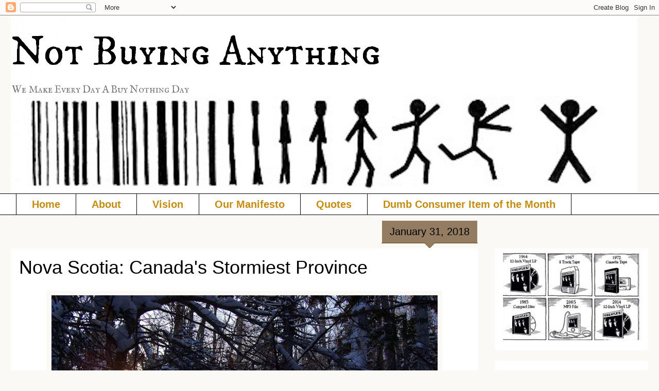

--- FILE ---
content_type: text/html; charset=UTF-8
request_url: https://notbuyinganything.blogspot.com/2018/01/
body_size: 34738
content:
<!DOCTYPE html>
<html class='v2' dir='ltr' xmlns='http://www.w3.org/1999/xhtml' xmlns:b='http://www.google.com/2005/gml/b' xmlns:data='http://www.google.com/2005/gml/data' xmlns:expr='http://www.google.com/2005/gml/expr'>
<head>
<link href='https://www.blogger.com/static/v1/widgets/335934321-css_bundle_v2.css' rel='stylesheet' type='text/css'/>
<meta content='IE=EmulateIE7' http-equiv='X-UA-Compatible'/>
<meta content='width=1100' name='viewport'/>
<meta content='text/html; charset=UTF-8' http-equiv='Content-Type'/>
<meta content='blogger' name='generator'/>
<link href='https://notbuyinganything.blogspot.com/favicon.ico' rel='icon' type='image/x-icon'/>
<link href='https://notbuyinganything.blogspot.com/2018/01/' rel='canonical'/>
<link rel="alternate" type="application/atom+xml" title="Not Buying Anything - Atom" href="https://notbuyinganything.blogspot.com/feeds/posts/default" />
<link rel="alternate" type="application/rss+xml" title="Not Buying Anything - RSS" href="https://notbuyinganything.blogspot.com/feeds/posts/default?alt=rss" />
<link rel="service.post" type="application/atom+xml" title="Not Buying Anything - Atom" href="https://www.blogger.com/feeds/4312736954468978064/posts/default" />
<!--Can't find substitution for tag [blog.ieCssRetrofitLinks]-->
<meta content='We&#39;re not buying anything, whether it is consumer crap, or conformity and compliance to tyrannical, illegitimate forces of evil, waste, and death.' name='description'/>
<meta content='https://notbuyinganything.blogspot.com/2018/01/' property='og:url'/>
<meta content='Not Buying Anything' property='og:title'/>
<meta content='We&#39;re not buying anything, whether it is consumer crap, or conformity and compliance to tyrannical, illegitimate forces of evil, waste, and death.' property='og:description'/>
<title>Not Buying Anything: January 2018</title>
<style type='text/css'>@font-face{font-family:'IM Fell DW Pica SC';font-style:normal;font-weight:400;font-display:swap;src:url(//fonts.gstatic.com/s/imfelldwpicasc/v21/0ybjGCAu5PfqkvtGVU15aBhXz3EUrnTm_xKLM0uRGQ.woff2)format('woff2');unicode-range:U+0000-00FF,U+0131,U+0152-0153,U+02BB-02BC,U+02C6,U+02DA,U+02DC,U+0304,U+0308,U+0329,U+2000-206F,U+20AC,U+2122,U+2191,U+2193,U+2212,U+2215,U+FEFF,U+FFFD;}@font-face{font-family:'IM Fell English SC';font-style:normal;font-weight:400;font-display:swap;src:url(//fonts.gstatic.com/s/imfellenglishsc/v16/a8IENpD3CDX-4zrWfr1VY879qFF05pZ7PIIPoUgxzQ.woff2)format('woff2');unicode-range:U+0000-00FF,U+0131,U+0152-0153,U+02BB-02BC,U+02C6,U+02DA,U+02DC,U+0304,U+0308,U+0329,U+2000-206F,U+20AC,U+2122,U+2191,U+2193,U+2212,U+2215,U+FEFF,U+FFFD;}</style>
<style id='page-skin-1' type='text/css'><!--
/*
-----------------------------------------------
Blogger Template Style
Name:     Awesome Inc.
Designer: Tina Chen
URL:      tinachen.org
----------------------------------------------- */
/* Content
----------------------------------------------- */
body {
font: normal normal 20px Verdana, Geneva, sans-serif;
color: #000000;
background: #faf9f6 none no-repeat scroll center center;
}
html body .content-outer {
min-width: 0;
max-width: 100%;
width: 100%;
}
a:link {
text-decoration: none;
color: #f5db35;
}
a:visited {
text-decoration: none;
color: #c49f4b;
}
a:hover {
text-decoration: underline;
color: #f5db35;
}
.body-fauxcolumn-outer .cap-top {
position: absolute;
z-index: 1;
height: 276px;
width: 100%;
background: transparent none repeat-x scroll top left;
_background-image: none;
}
/* Columns
----------------------------------------------- */
.content-inner {
padding: 0;
}
.header-inner .section {
margin: 0 16px;
}
.tabs-inner .section {
margin: 0 16px;
}
.main-inner {
padding-top: 65px;
}
.main-inner .column-center-inner,
.main-inner .column-left-inner,
.main-inner .column-right-inner {
padding: 0 5px;
}
*+html body .main-inner .column-center-inner {
margin-top: -65px;
}
#layout .main-inner .column-center-inner {
margin-top: 0;
}
/* Header
----------------------------------------------- */
.header-outer {
margin: 0 0 0 0;
background: rgba(91, 91, 91, 0) none repeat scroll 0 0;
}
.Header h1 {
font: normal normal 80px IM Fell DW Pica SC;
color: #000000;
text-shadow: 0 0 -1px #000000;
}
.Header h1 a {
color: #000000;
}
.Header .description {
font: normal normal 20px IM Fell English SC;
color: #7a7a7a;
}
.header-inner .Header .titlewrapper,
.header-inner .Header .descriptionwrapper {
padding-left: 0;
padding-right: 0;
margin-bottom: 0;
}
.header-inner .Header .titlewrapper {
padding-top: 22px;
}
/* Tabs
----------------------------------------------- */
.tabs-outer {
overflow: hidden;
position: relative;
background: #ffffff url(//www.blogblog.com/1kt/awesomeinc/tabs_gradient_groovy.png) repeat scroll 0 0;
}
#layout .tabs-outer {
overflow: visible;
}
.tabs-cap-top, .tabs-cap-bottom {
position: absolute;
width: 100%;
border-top: 1px solid #000000;
}
.tabs-cap-bottom {
bottom: 0;
}
.tabs-inner .widget li a {
display: inline-block;
margin: 0;
padding: .6em 1.5em;
font: normal bold 20px Arial, Tahoma, Helvetica, FreeSans, sans-serif;
color: #c48c0e;
border-top: 1px solid #000000;
border-bottom: 1px solid #000000;
border-left: 1px solid #000000;
height: 16px;
line-height: 16px;
}
.tabs-inner .widget li:last-child a {
border-right: 1px solid #000000;
}
.tabs-inner .widget li.selected a, .tabs-inner .widget li a:hover {
background: #c47a0d url(//www.blogblog.com/1kt/awesomeinc/tabs_gradient_groovy.png) repeat-x scroll 0 -100px;
color: #ffdb00;
}
/* Headings
----------------------------------------------- */
h2 {
font: normal bold 24px Arial, Tahoma, Helvetica, FreeSans, sans-serif;
color: #000000;
}
/* Widgets
----------------------------------------------- */
.main-inner .section {
margin: 0 27px;
padding: 0;
}
.main-inner .column-left-outer,
.main-inner .column-right-outer {
margin-top: 0;
}
#layout .main-inner .column-left-outer,
#layout .main-inner .column-right-outer {
margin-top: 0;
}
.main-inner .column-left-inner,
.main-inner .column-right-inner {
background: #faf9f6 none repeat 0 0;
-moz-box-shadow: 0 0 0 rgba(0, 0, 0, .2);
-webkit-box-shadow: 0 0 0 rgba(0, 0, 0, .2);
-goog-ms-box-shadow: 0 0 0 rgba(0, 0, 0, .2);
box-shadow: 0 0 0 rgba(0, 0, 0, .2);
-moz-border-radius: 0;
-webkit-border-radius: 0;
-goog-ms-border-radius: 0;
border-radius: 0;
}
#layout .main-inner .column-left-inner,
#layout .main-inner .column-right-inner {
margin-top: 0;
}
.sidebar .widget {
font: normal normal 16px Arial, Tahoma, Helvetica, FreeSans, sans-serif;
color: #000000;
}
.sidebar .widget a:link {
color: #4ba128;
}
.sidebar .widget a:visited {
color: #7a7a7a;
}
.sidebar .widget a:hover {
color: #ffdb00;
}
.sidebar .widget h2 {
text-shadow: 0 0 -1px #000000;
}
.main-inner .widget {
background-color: #ffffff;
border: 1px solid #ffffff;
padding: 0 15px 15px;
margin: 20px -16px;
-moz-box-shadow: 0 0 0 rgba(0, 0, 0, .2);
-webkit-box-shadow: 0 0 0 rgba(0, 0, 0, .2);
-goog-ms-box-shadow: 0 0 0 rgba(0, 0, 0, .2);
box-shadow: 0 0 0 rgba(0, 0, 0, .2);
-moz-border-radius: 0;
-webkit-border-radius: 0;
-goog-ms-border-radius: 0;
border-radius: 0;
}
.main-inner .widget h2 {
margin: 0 -0;
padding: .6em 0 .5em;
border-bottom: 1px solid #ffffff;
}
.footer-inner .widget h2 {
padding: 0 0 .4em;
border-bottom: 1px solid #ffffff;
}
.main-inner .widget h2 + div, .footer-inner .widget h2 + div {
border-top: 0 solid #ffffff;
padding-top: 0;
}
.main-inner .widget .widget-content {
margin: 0 -0;
padding: 7px 0 0;
}
.main-inner .widget ul, .main-inner .widget #ArchiveList ul.flat {
margin: -0 -15px 0;
padding: 0;
list-style: none;
}
.main-inner .widget #ArchiveList {
margin: -0 0 0;
}
.main-inner .widget ul li, .main-inner .widget #ArchiveList ul.flat li {
padding: .5em 15px;
text-indent: 0;
color: #7a7a7a;
border-top: 0 solid #ffffff;
border-bottom: 1px solid #ffffff;
}
.main-inner .widget #ArchiveList ul li {
padding-top: .25em;
padding-bottom: .25em;
}
.main-inner .widget ul li:first-child, .main-inner .widget #ArchiveList ul.flat li:first-child {
border-top: none;
}
.main-inner .widget ul li:last-child, .main-inner .widget #ArchiveList ul.flat li:last-child {
border-bottom: none;
}
.post-body {
position: relative;
}
.main-inner .widget .post-body ul {
padding: 0 2.5em;
margin: .5em 0;
list-style: disc;
}
.main-inner .widget .post-body ul li {
padding: 0.25em 0;
margin-bottom: .25em;
color: #000000;
border: none;
}
.footer-inner .widget ul {
padding: 0;
list-style: none;
}
.widget .zippy {
color: #7a7a7a;
}
/* Posts
----------------------------------------------- */
body .main-inner .Blog {
padding: 0;
margin-bottom: 1em;
background-color: transparent;
border: none;
-moz-box-shadow: 0 0 0 rgba(0, 0, 0, 0);
-webkit-box-shadow: 0 0 0 rgba(0, 0, 0, 0);
-goog-ms-box-shadow: 0 0 0 rgba(0, 0, 0, 0);
box-shadow: 0 0 0 rgba(0, 0, 0, 0);
}
.main-inner .section:last-child .Blog:last-child {
padding: 0;
margin-bottom: 1em;
}
.main-inner .widget h2.date-header {
margin: 0 -15px 1px;
padding: 0 0 10px 0;
font: normal normal 20px Verdana, Geneva, sans-serif;
color: #000000;
background: transparent url(//www.blogblog.com/1kt/awesomeinc/date_background_groovy.png) repeat-x scroll bottom center;
border-top: 1px solid #faf9f6;
border-bottom: 1px solid #ffffff;
-moz-border-radius-topleft: 0;
-moz-border-radius-topright: 0;
-webkit-border-top-left-radius: 0;
-webkit-border-top-right-radius: 0;
border-top-left-radius: 0;
border-top-right-radius: 0;
position: absolute;
bottom: 100%;
right: 15px;
text-shadow: 0 0 -1px #000000;
}
.main-inner .widget h2.date-header span {
font: normal normal 20px Verdana, Geneva, sans-serif;
display: block;
padding: .5em 15px;
border-left: 1px solid #faf9f6;
border-right: 1px solid #faf9f6;
}
.date-outer {
position: relative;
margin: 65px 0 20px;
padding: 0 15px;
background-color: #ffffff;
border: 1px solid #ffffff;
-moz-box-shadow: 0 0 0 rgba(0, 0, 0, .2);
-webkit-box-shadow: 0 0 0 rgba(0, 0, 0, .2);
-goog-ms-box-shadow: 0 0 0 rgba(0, 0, 0, .2);
box-shadow: 0 0 0 rgba(0, 0, 0, .2);
-moz-border-radius: 0;
-webkit-border-radius: 0;
-goog-ms-border-radius: 0;
border-radius: 0;
}
.date-outer:first-child {
margin-top: 0;
}
.date-outer:last-child {
margin-bottom: 20px;
-moz-border-radius-bottomleft: 0;
-moz-border-radius-bottomright: 0;
-webkit-border-bottom-left-radius: 0;
-webkit-border-bottom-right-radius: 0;
-goog-ms-border-bottom-left-radius: 0;
-goog-ms-border-bottom-right-radius: 0;
border-bottom-left-radius: 0;
border-bottom-right-radius: 0;
}
.date-posts {
margin: 0 -0;
padding: 0 0;
clear: both;
}
.post-outer, .inline-ad {
border-top: 1px solid #ffffff;
margin: 0 -0;
padding: 15px 0;
}
.post-outer {
padding-bottom: 10px;
}
.post-outer:first-child {
padding-top: 15px;
border-top: none;
}
.post-outer:last-child, .inline-ad:last-child {
border-bottom: none;
}
.post-body {
position: relative;
}
.post-body img {
padding: 8px;
background: #faf9f6;
border: 1px solid #faf9f6;
-moz-box-shadow: 0 0 0 rgba(0, 0, 0, .2);
-webkit-box-shadow: 0 0 0 rgba(0, 0, 0, .2);
box-shadow: 0 0 0 rgba(0, 0, 0, .2);
-moz-border-radius: 0;
-webkit-border-radius: 0;
border-radius: 0;
}
h3.post-title, h4 {
font: normal normal 36px Verdana, Geneva, sans-serif;
color: #000000;
}
h3.post-title a {
font: normal normal 36px Verdana, Geneva, sans-serif;
color: #000000;
}
h3.post-title a:hover {
color: #f5db35;
text-decoration: underline;
}
.post-header {
margin: 0 0 1em;
}
.post-body {
line-height: 1.4;
}
.post-outer h2 {
color: #000000;
}
.post-footer {
margin: 1.5em 0 0;
}
#blog-pager {
padding: 15px;
font-size: 120%;
background-color: #faf9f6;
border: 1px solid #ffffff;
-moz-box-shadow: 0 0 0 rgba(0, 0, 0, .2);
-webkit-box-shadow: 0 0 0 rgba(0, 0, 0, .2);
-goog-ms-box-shadow: 0 0 0 rgba(0, 0, 0, .2);
box-shadow: 0 0 0 rgba(0, 0, 0, .2);
-moz-border-radius: 0;
-webkit-border-radius: 0;
-goog-ms-border-radius: 0;
border-radius: 0;
-moz-border-radius-topleft: 0;
-moz-border-radius-topright: 0;
-webkit-border-top-left-radius: 0;
-webkit-border-top-right-radius: 0;
-goog-ms-border-top-left-radius: 0;
-goog-ms-border-top-right-radius: 0;
border-top-left-radius: 0;
border-top-right-radius-topright: 0;
margin-top: 1em;
}
.blog-feeds, .post-feeds {
margin: 1em 0;
text-align: center;
color: #000000;
}
.blog-feeds a, .post-feeds a {
color: #000000;
}
.blog-feeds a:visited, .post-feeds a:visited {
color: #7a7a7a;
}
.blog-feeds a:hover, .post-feeds a:hover {
color: #f5db35;
}
.post-outer .comments {
margin-top: 2em;
}
/* Comments
----------------------------------------------- */
.comments .comments-content .icon.blog-author {
background-repeat: no-repeat;
background-image: url([data-uri]);
}
.comments .comments-content .loadmore a {
border-top: 1px solid #000000;
border-bottom: 1px solid #000000;
}
.comments .continue {
border-top: 2px solid #000000;
}
/* Footer
----------------------------------------------- */
.footer-outer {
margin: -0 0 -1px;
padding: 0 0 0;
color: #000000;
overflow: hidden;
}
.footer-fauxborder-left {
border-top: 1px solid #ffffff;
background: #faf9f6 none repeat scroll 0 0;
-moz-box-shadow: 0 0 0 rgba(0, 0, 0, .2);
-webkit-box-shadow: 0 0 0 rgba(0, 0, 0, .2);
-goog-ms-box-shadow: 0 0 0 rgba(0, 0, 0, .2);
box-shadow: 0 0 0 rgba(0, 0, 0, .2);
margin: 0 -0;
}
/* Mobile
----------------------------------------------- */
body.mobile {
background-size: 100% auto;
}
.mobile .body-fauxcolumn-outer {
background: transparent none repeat scroll top left;
}
*+html body.mobile .main-inner .column-center-inner {
margin-top: 0;
}
.mobile .main-inner .widget {
padding: 0 0 15px;
}
.mobile .main-inner .widget h2 + div,
.mobile .footer-inner .widget h2 + div {
border-top: none;
padding-top: 0;
}
.mobile .footer-inner .widget h2 {
padding: 0.5em 0;
border-bottom: none;
}
.mobile .main-inner .widget .widget-content {
margin: 0;
padding: 7px 0 0;
}
.mobile .main-inner .widget ul,
.mobile .main-inner .widget #ArchiveList ul.flat {
margin: 0 -15px 0;
}
.mobile .main-inner .widget h2.date-header {
right: 0;
}
.mobile .date-header span {
padding: 0.4em 0;
}
.mobile .date-outer:first-child {
margin-bottom: 0;
border: 1px solid #ffffff;
-moz-border-radius-topleft: 0;
-moz-border-radius-topright: 0;
-webkit-border-top-left-radius: 0;
-webkit-border-top-right-radius: 0;
-goog-ms-border-top-left-radius: 0;
-goog-ms-border-top-right-radius: 0;
border-top-left-radius: 0;
border-top-right-radius: 0;
}
.mobile .date-outer {
border-color: #ffffff;
border-width: 0 1px 1px;
}
.mobile .date-outer:last-child {
margin-bottom: 0;
}
.mobile .main-inner {
padding: 0;
}
.mobile .header-inner .section {
margin: 0;
}
.mobile .post-outer, .mobile .inline-ad {
padding: 5px 0;
}
.mobile .tabs-inner .section {
margin: 0 10px;
}
.mobile .main-inner .widget h2 {
margin: 0;
padding: 0;
}
.mobile .main-inner .widget h2.date-header span {
padding: 0;
}
.mobile .main-inner .widget .widget-content {
margin: 0;
padding: 7px 0 0;
}
.mobile #blog-pager {
border: 1px solid transparent;
background: #faf9f6 none repeat scroll 0 0;
}
.mobile .main-inner .column-left-inner,
.mobile .main-inner .column-right-inner {
background: #faf9f6 none repeat 0 0;
-moz-box-shadow: none;
-webkit-box-shadow: none;
-goog-ms-box-shadow: none;
box-shadow: none;
}
.mobile .date-posts {
margin: 0;
padding: 0;
}
.mobile .footer-fauxborder-left {
margin: 0;
border-top: inherit;
}
.mobile .main-inner .section:last-child .Blog:last-child {
margin-bottom: 0;
}
.mobile-index-contents {
color: #000000;
}
.mobile .mobile-link-button {
background: #f5db35 url(//www.blogblog.com/1kt/awesomeinc/tabs_gradient_groovy.png) repeat scroll 0 0;
}
.mobile-link-button a:link, .mobile-link-button a:visited {
color: #524f3c;
}
.mobile .tabs-inner .PageList .widget-content {
background: transparent;
border-top: 1px solid;
border-color: #000000;
color: #c48c0e;
}
.mobile .tabs-inner .PageList .widget-content .pagelist-arrow {
border-left: 1px solid #000000;
}

--></style>
<style id='template-skin-1' type='text/css'><!--
body {
min-width: 1270px;
}
.content-outer, .content-fauxcolumn-outer, .region-inner {
min-width: 1270px;
max-width: 1270px;
_width: 1270px;
}
.main-inner .columns {
padding-left: 0px;
padding-right: 330px;
}
.main-inner .fauxcolumn-center-outer {
left: 0px;
right: 330px;
/* IE6 does not respect left and right together */
_width: expression(this.parentNode.offsetWidth -
parseInt("0px") -
parseInt("330px") + 'px');
}
.main-inner .fauxcolumn-left-outer {
width: 0px;
}
.main-inner .fauxcolumn-right-outer {
width: 330px;
}
.main-inner .column-left-outer {
width: 0px;
right: 100%;
margin-left: -0px;
}
.main-inner .column-right-outer {
width: 330px;
margin-right: -330px;
}
#layout {
min-width: 0;
}
#layout .content-outer {
min-width: 0;
width: 800px;
}
#layout .region-inner {
min-width: 0;
width: auto;
}
--></style>
<script type='text/javascript'>

  var _gaq = _gaq || [];
  _gaq.push(['_setAccount', 'UA-10083836-1']);
  _gaq.push(['_trackPageview']);

  (function() {
    var ga = document.createElement('script'); ga.type = 'text/javascript'; ga.async = true;
    ga.src = ('https:' == document.location.protocol ? 'https://ssl' : 'http://www') + '.google-analytics.com/ga.js';
    var s = document.getElementsByTagName('script')[0]; s.parentNode.insertBefore(ga, s);
  })();

</script>
<link href='https://www.blogger.com/dyn-css/authorization.css?targetBlogID=4312736954468978064&amp;zx=c79395ea-ffde-497b-bfd4-1a91a559e28f' media='none' onload='if(media!=&#39;all&#39;)media=&#39;all&#39;' rel='stylesheet'/><noscript><link href='https://www.blogger.com/dyn-css/authorization.css?targetBlogID=4312736954468978064&amp;zx=c79395ea-ffde-497b-bfd4-1a91a559e28f' rel='stylesheet'/></noscript>
<meta name='google-adsense-platform-account' content='ca-host-pub-1556223355139109'/>
<meta name='google-adsense-platform-domain' content='blogspot.com'/>

<link rel="stylesheet" href="https://fonts.googleapis.com/css2?display=swap&family=Roboto+Mono&family=Nunito&family=Heebo&family=Satisfy&family=Share+Tech+Mono&family=Krona+One"></head>
<body class='loading variant-groovy'>
<div class='navbar section' id='navbar'><div class='widget Navbar' data-version='1' id='Navbar1'><script type="text/javascript">
    function setAttributeOnload(object, attribute, val) {
      if(window.addEventListener) {
        window.addEventListener('load',
          function(){ object[attribute] = val; }, false);
      } else {
        window.attachEvent('onload', function(){ object[attribute] = val; });
      }
    }
  </script>
<div id="navbar-iframe-container"></div>
<script type="text/javascript" src="https://apis.google.com/js/platform.js"></script>
<script type="text/javascript">
      gapi.load("gapi.iframes:gapi.iframes.style.bubble", function() {
        if (gapi.iframes && gapi.iframes.getContext) {
          gapi.iframes.getContext().openChild({
              url: 'https://www.blogger.com/navbar/4312736954468978064?origin\x3dhttps://notbuyinganything.blogspot.com',
              where: document.getElementById("navbar-iframe-container"),
              id: "navbar-iframe"
          });
        }
      });
    </script><script type="text/javascript">
(function() {
var script = document.createElement('script');
script.type = 'text/javascript';
script.src = '//pagead2.googlesyndication.com/pagead/js/google_top_exp.js';
var head = document.getElementsByTagName('head')[0];
if (head) {
head.appendChild(script);
}})();
</script>
</div></div>
<div class='body-fauxcolumns'>
<div class='fauxcolumn-outer body-fauxcolumn-outer'>
<div class='cap-top'>
<div class='cap-left'></div>
<div class='cap-right'></div>
</div>
<div class='fauxborder-left'>
<div class='fauxborder-right'></div>
<div class='fauxcolumn-inner'>
</div>
</div>
<div class='cap-bottom'>
<div class='cap-left'></div>
<div class='cap-right'></div>
</div>
</div>
</div>
<div class='content'>
<div class='content-fauxcolumns'>
<div class='fauxcolumn-outer content-fauxcolumn-outer'>
<div class='cap-top'>
<div class='cap-left'></div>
<div class='cap-right'></div>
</div>
<div class='fauxborder-left'>
<div class='fauxborder-right'></div>
<div class='fauxcolumn-inner'>
</div>
</div>
<div class='cap-bottom'>
<div class='cap-left'></div>
<div class='cap-right'></div>
</div>
</div>
</div>
<div class='content-outer'>
<div class='content-cap-top cap-top'>
<div class='cap-left'></div>
<div class='cap-right'></div>
</div>
<div class='fauxborder-left content-fauxborder-left'>
<div class='fauxborder-right content-fauxborder-right'></div>
<div class='content-inner'>
<header>
<div class='header-outer'>
<div class='header-cap-top cap-top'>
<div class='cap-left'></div>
<div class='cap-right'></div>
</div>
<div class='fauxborder-left header-fauxborder-left'>
<div class='fauxborder-right header-fauxborder-right'></div>
<div class='region-inner header-inner'>
<div class='header section' id='header'><div class='widget Header' data-version='1' id='Header1'>
<div id='header-inner' style='background-image: url("https://blogger.googleusercontent.com/img/b/R29vZ2xl/AVvXsEiPLwA6jgAVbzLjtmJYFko-T7ClHYrDEsNFS0nwxD9rzhvCxE3Lu328fKoVEMq_Ld-OLjFrY09Qu8ur7qrhI_xclKwoM10dGbcKft1QaWMH5P29EfJVk3KKT49gW8gwYlmIwCmoMnkPbXg/s1218/BeFree.jpg"); background-position: left; min-height: 346px; _height: 346px; background-repeat: no-repeat; '>
<div class='titlewrapper' style='background: transparent'>
<h1 class='title' style='background: transparent; border-width: 0px'>
<a href='https://notbuyinganything.blogspot.com/'>
Not Buying Anything
</a>
</h1>
</div>
<div class='descriptionwrapper'>
<p class='description'><span>We Make Every Day A Buy Nothing Day</span></p>
</div>
</div>
</div></div>
</div>
</div>
<div class='header-cap-bottom cap-bottom'>
<div class='cap-left'></div>
<div class='cap-right'></div>
</div>
</div>
</header>
<div class='tabs-outer'>
<div class='tabs-cap-top cap-top'>
<div class='cap-left'></div>
<div class='cap-right'></div>
</div>
<div class='fauxborder-left tabs-fauxborder-left'>
<div class='fauxborder-right tabs-fauxborder-right'></div>
<div class='region-inner tabs-inner'>
<div class='tabs section' id='crosscol'><div class='widget PageList' data-version='1' id='PageList1'>
<div class='widget-content'>
<ul>
<li>
<a href='https://notbuyinganything.blogspot.com/'>Home</a>
</li>
<li>
<a href='http://notbuyinganything.blogspot.com/p/about-this-blog.html'>About</a>
</li>
<li>
<a href='https://notbuyinganything.blogspot.ca/2017/06/our-vision.html'>Vision</a>
</li>
<li>
<a href='http://notbuyinganything.blogspot.ca/2017/05/simple-living-manifesto.html'>Our Manifesto</a>
</li>
<li>
<a href='http://notbuyinganything.blogspot.com/p/quotes.html'>Quotes</a>
</li>
<li>
<a href='https://notbuyinganything.blogspot.com/search?q=dumb+consumer+item&max-results=20&by-date=true'>Dumb Consumer Item of the Month</a>
</li>
</ul>
<div class='clear'></div>
</div>
</div></div>
<div class='tabs no-items section' id='crosscol-overflow'></div>
</div>
</div>
<div class='tabs-cap-bottom cap-bottom'>
<div class='cap-left'></div>
<div class='cap-right'></div>
</div>
</div>
<div class='main-outer'>
<div class='main-cap-top cap-top'>
<div class='cap-left'></div>
<div class='cap-right'></div>
</div>
<div class='fauxborder-left main-fauxborder-left'>
<div class='fauxborder-right main-fauxborder-right'></div>
<div class='region-inner main-inner'>
<div class='columns fauxcolumns'>
<div class='fauxcolumn-outer fauxcolumn-center-outer'>
<div class='cap-top'>
<div class='cap-left'></div>
<div class='cap-right'></div>
</div>
<div class='fauxborder-left'>
<div class='fauxborder-right'></div>
<div class='fauxcolumn-inner'>
</div>
</div>
<div class='cap-bottom'>
<div class='cap-left'></div>
<div class='cap-right'></div>
</div>
</div>
<div class='fauxcolumn-outer fauxcolumn-left-outer'>
<div class='cap-top'>
<div class='cap-left'></div>
<div class='cap-right'></div>
</div>
<div class='fauxborder-left'>
<div class='fauxborder-right'></div>
<div class='fauxcolumn-inner'>
</div>
</div>
<div class='cap-bottom'>
<div class='cap-left'></div>
<div class='cap-right'></div>
</div>
</div>
<div class='fauxcolumn-outer fauxcolumn-right-outer'>
<div class='cap-top'>
<div class='cap-left'></div>
<div class='cap-right'></div>
</div>
<div class='fauxborder-left'>
<div class='fauxborder-right'></div>
<div class='fauxcolumn-inner'>
</div>
</div>
<div class='cap-bottom'>
<div class='cap-left'></div>
<div class='cap-right'></div>
</div>
</div>
<!-- corrects IE6 width calculation -->
<div class='columns-inner'>
<div class='column-center-outer'>
<div class='column-center-inner'>
<div class='main section' id='main'><div class='widget Blog' data-version='1' id='Blog1'>
<div class='blog-posts hfeed'>

          <div class="date-outer">
        
<h2 class='date-header'><span>January 31, 2018</span></h2>

          <div class="date-posts">
        
<div class='post-outer'>
<div class='post hentry' itemscope='itemscope' itemtype='http://schema.org/BlogPosting'>
<a name='3271298704067650535'></a>
<h3 class='post-title entry-title' itemprop='name'>
<a href='https://notbuyinganything.blogspot.com/2018/01/nova-scotia-canadas-stormiest-province.html'>Nova Scotia: Canada's Stormiest Province </a>
</h3>
<div class='post-header'>
<div class='post-header-line-1'></div>
</div>
<div class='post-body entry-content' id='post-body-3271298704067650535' itemprop='articleBody'>
<table align="center" cellpadding="0" cellspacing="0" class="tr-caption-container" style="margin-left: auto; margin-right: auto; text-align: center;"><tbody>
<tr><td style="text-align: center;"><a href="https://blogger.googleusercontent.com/img/b/R29vZ2xl/AVvXsEjeTvUQS8BwKfld2n6B_wqsRwhvMDA6xU0VoBnCQT__bfo4rj-ge4M3Ajo_UENgwCA9A61j1X6tdMN4oSva7NPKvpihP3e62zfIGyZzE1czsAphM2fX4yn6fiFgkM-faifZffMuNRGGag4/s1600/101_2170.jpg" imageanchor="1" style="margin-left: auto; margin-right: auto;"><img border="0" data-original-height="960" data-original-width="1280" height="550" src="https://blogger.googleusercontent.com/img/b/R29vZ2xl/AVvXsEjeTvUQS8BwKfld2n6B_wqsRwhvMDA6xU0VoBnCQT__bfo4rj-ge4M3Ajo_UENgwCA9A61j1X6tdMN4oSva7NPKvpihP3e62zfIGyZzE1czsAphM2fX4yn6fiFgkM-faifZffMuNRGGag4/s640-rw/101_2170.jpg" width="750" /></a></td></tr>
<tr><td class="tr-caption" style="text-align: center;">On my way home and the sun is still up!</td></tr>
</tbody></table>
<br />
I didn't know it when we decided to move to the east coast, or for a while after arriving here, but I discovered recently that Nova Scotia is the stormiest part of Canada. And Canada is huge. What a distinction - it makes for some very exciting weather moments.<br />
<br />
Much to my annoyance, conditions for the past 2 or 3 weeks have not been conducive to snowshoeing. Or biking, or hiking. Or being outside generally, or even out of bed. Winter can be like that here.<br />
<br />
Our weather has been going between snow, sleet, ice pellets, freezing rain, and straight out downpours. Gale force winds often accompany this plethora of precipitation, frequently getting close to 100 km/hr gusts or more.<br />
<br />
The worst part for me is not having enough snow to turn the backyard woods into a snowshoeing playground. This is my favourite activity of any season. So pristine. So quiet. So not happening much so far this winter.<br />
<br />
Instead of playing in the snow I have been taking out my seeds and admiring them. I have been whispering words of encouragement to them, for the time when the weather starts heating up is near. But we will have more winter storms before then, no doubt, and that makes me happy, too.<br />
<br />
<br />
<table align="center" cellpadding="0" cellspacing="0" class="tr-caption-container" style="margin-left: auto; margin-right: auto; text-align: center;"><tbody>
<tr><td style="text-align: center;"><a href="https://blogger.googleusercontent.com/img/b/R29vZ2xl/AVvXsEioakS5VevqSnSnauSiw1lDDIbwVFQnpozF8VSiOTzJ-sigcJGKK0W4338r9bp77ViWJ1t6qBYLMF7UM2cQuoDs2Rw7_oNZppYpTM4CSgljwu7WplFXxTrYTVv8Z-hoLfbhsYwPhQALWDQ/s1600/Porcupine+Tree.jpg" imageanchor="1" style="margin-left: auto; margin-right: auto;"><img border="0" data-original-height="640" data-original-width="480" height="640" src="https://blogger.googleusercontent.com/img/b/R29vZ2xl/AVvXsEioakS5VevqSnSnauSiw1lDDIbwVFQnpozF8VSiOTzJ-sigcJGKK0W4338r9bp77ViWJ1t6qBYLMF7UM2cQuoDs2Rw7_oNZppYpTM4CSgljwu7WplFXxTrYTVv8Z-hoLfbhsYwPhQALWDQ/s640-rw/Porcupine+Tree.jpg" width="480" /></a></td></tr>
<tr><td class="tr-caption" style="text-align: center;">Yes, there is a porcupine up in that tree cavity. I followed its tracks right to this spot.</td></tr>
</tbody></table>
<br />
<br />
It snowed over the past two days, an event that I welcomed with my nose pressed to the inside of our windows in anticipation. Even though it was blowing hard, and some places have no snow while others are drifted in deep, I assessed that it would be good enough to get out.<br />
<br />
Today I had an energetic 2 hour immersion into the forest. It was fun. I walked, I ran, I jumped, I floated across puffy clouds of powder. I was ageless and free. It is not all bliss, I also try to keep an eye out for wildlife as well.<br />
<br />
My wildlife list for this new location is growing. The last time I was out, about 3 weeks ago, I saw a large owl. Today I was fortunate to see a porcupine occupying a cavity in a big old tree. I would love to add a bear photo to my portfolio. A bear at a distance, that is.<br />
<br />
The best part of today's outing was that I went out and got back well before the sun set. That's different. In this part of the cosmos, it is all about the sun returning and lengthening days up until June. What a beautiful stretch we are entering now.<br />
<br />
<br />
<br />
<table align="center" cellpadding="0" cellspacing="0" class="tr-caption-container" style="margin-left: auto; margin-right: auto; text-align: center;"><tbody>
<tr><td style="text-align: center;"><a href="https://blogger.googleusercontent.com/img/b/R29vZ2xl/AVvXsEhAxkY2c21T-4feyeVJWOcIiIwot3MWYCINS3LCy2fkcawvjrxXn1L6W_lVtP5-DbyPFElmnoZ5Iejjfc9c735g_w9STSWFjsuXphGj-PiEC8RzReDwedPD2uRxF04OVeSfWitmwKNIvyc/s1600/Owl+in+Tree.jpg" imageanchor="1" style="margin-left: auto; margin-right: auto;"><img border="0" data-original-height="364" data-original-width="640" height="364" src="https://blogger.googleusercontent.com/img/b/R29vZ2xl/AVvXsEhAxkY2c21T-4feyeVJWOcIiIwot3MWYCINS3LCy2fkcawvjrxXn1L6W_lVtP5-DbyPFElmnoZ5Iejjfc9c735g_w9STSWFjsuXphGj-PiEC8RzReDwedPD2uRxF04OVeSfWitmwKNIvyc/s640-rw/Owl+in+Tree.jpg" width="640" /></a></td></tr>
<tr><td class="tr-caption" style="text-align: center;">Owls are very elusive, but they are always around, barley visible.</td></tr>
</tbody></table>
<br />
Soon winter will be over, and the snowshoes stowed away for another year. Then, it will be time to witness summer in all it fevered fecundity.<br />
<br />
And summer storms.<br />
<br />
<br />
<br />
<br />
<br />
<div style='clear: both;'></div>
</div>
<div class='post-footer'>
<div class='post-footer-line post-footer-line-1'><span class='post-comment-link'>
<a class='comment-link' href='https://notbuyinganything.blogspot.com/2018/01/nova-scotia-canadas-stormiest-province.html#comment-form' onclick=''>
6 comments:
              </a>
</span>
<span class='post-labels'>
Labels:
<a href='https://notbuyinganything.blogspot.com/search/label/exercise' rel='tag'>exercise</a>,
<a href='https://notbuyinganything.blogspot.com/search/label/joy' rel='tag'>joy</a>,
<a href='https://notbuyinganything.blogspot.com/search/label/magic' rel='tag'>magic</a>,
<a href='https://notbuyinganything.blogspot.com/search/label/nature' rel='tag'>nature</a>,
<a href='https://notbuyinganything.blogspot.com/search/label/sun' rel='tag'>sun</a>,
<a href='https://notbuyinganything.blogspot.com/search/label/universe' rel='tag'>universe</a>,
<a href='https://notbuyinganything.blogspot.com/search/label/winter' rel='tag'>winter</a>
</span>
<span class='post-backlinks post-comment-link'>
</span>
<span class='post-icons'>
<span class='item-control blog-admin pid-714473143'>
<a href='https://www.blogger.com/post-edit.g?blogID=4312736954468978064&postID=3271298704067650535&from=pencil' title='Edit Post'>
<img alt='' class='icon-action' height='18' src='https://resources.blogblog.com/img/icon18_edit_allbkg.gif' width='18'/>
</a>
</span>
</span>
</div>
<div class='post-footer-line post-footer-line-2'><div class='post-share-buttons goog-inline-block'>
</div>
</div>
<div class='post-footer-line post-footer-line-3'></div>
</div>
</div>
</div>

          </div></div>
        

          <div class="date-outer">
        
<h2 class='date-header'><span>January 30, 2018</span></h2>

          <div class="date-posts">
        
<div class='post-outer'>
<div class='post hentry' itemscope='itemscope' itemtype='http://schema.org/BlogPosting'>
<a name='6961245900438089845'></a>
<h3 class='post-title entry-title' itemprop='name'>
<a href='https://notbuyinganything.blogspot.com/2018/01/my-personal-simple-living-creed.html'>My Personal Simple Living Creed</a>
</h3>
<div class='post-header'>
<div class='post-header-line-1'></div>
</div>
<div class='post-body entry-content' id='post-body-6961245900438089845' itemprop='articleBody'>
<table align="center" cellpadding="0" cellspacing="0" class="tr-caption-container" style="margin-left: auto; margin-right: auto; text-align: center;"><tbody>
<tr><td style="text-align: center;"><a href="https://blogger.googleusercontent.com/img/b/R29vZ2xl/AVvXsEhcjbkE6f3e57SNT5l0i-vvVopIMYhdOI3p0xdu0NfThjXmicj5lPFCzh_K0uxd5AIfyzZtdARtBoe-R1MKDl7pSpOWnX27zR-NFl_GF8XO0eBn2OeonCHV4bZ5NHJOLsLbMCvBIVCTefY/s1600/treasure+map.jpg" imageanchor="1" style="margin-left: auto; margin-right: auto;"><img border="0" data-original-height="473" data-original-width="640" height="472" src="https://blogger.googleusercontent.com/img/b/R29vZ2xl/AVvXsEhcjbkE6f3e57SNT5l0i-vvVopIMYhdOI3p0xdu0NfThjXmicj5lPFCzh_K0uxd5AIfyzZtdARtBoe-R1MKDl7pSpOWnX27zR-NFl_GF8XO0eBn2OeonCHV4bZ5NHJOLsLbMCvBIVCTefY/s640-rw/treasure+map.jpg" width="640" /></a></td></tr>
<tr><td class="tr-caption" style="text-align: center;">Unless you are wandering, it can be useful to have a map. A personal creed is such a guide.&nbsp;</td></tr>
</tbody></table>
<br />
Sometimes it is good to wander without direction or destination. I do it regularly when I go out into the woods. Where ever you wander, you never know what that muse known as serendipity will bring. However, at other times, it is helpful to have a map, even if it is something basic jotted down on the back of a napkin.<br />
<br />
Regardless of whether your map is in words, scribbles, doodles or pictures, it will come in handy in the pursuit of specific destinations or goals. To make something happen, you have to first think it. The next step is writing it down, which has a way of making it real in the material plane. From that comes action.<br />
<br />
In certain situations I like to know where I am going, and how I will manifest my intentions. That is why I have been working on things like the Not Buying Anything <a href="https://notbuyinganything.blogspot.ca/2017/06/our-vision.html" target="_blank"><span style="color: #b45f06;">Vision Statement</span></a>, as well as &nbsp;<a href="http://notbuyinganything.blogspot.ca/2017/05/simple-living-manifesto.html" target="_blank"><span style="color: #b45f06;">Manifesto</span></a>. What is left, you may wonder?<br />
<br />
I thought I would take a crack at a Personal Creed this time. What is a personal creed? It is a guide for living your beliefs with your whole being. It helps one guide actions with beliefs. While there are many ways to set out a creed, the following are the questions I pondered before putting my chisel to stone.<br />
<br />
<br />
<ul>
<li>Who am I?</li>
<li>What is my purpose?</li>
<li>How do I embrace relationships with my tribe and the larger world?</li>
<li>How am I at acknowledging an acceptance of reality?</li>
<li>What actions will I take to fulfill my purpose?</li>
</ul>
<br />
<br />
<br />
Actually, a creed is not written in stone, and can be changed any time, or disposed of completely if you prefer to indulge your wanderlust instead. &nbsp;Whatever works for you.<br />
<br />
I am testing to see how this one works for me:<br />
<br />
<br />
<span style="font-size: large;">My Personal Simple Living Creed</span><br />
<br />
<br />
I am someone that lives in ways that allow all living things to enjoy the precious gift of life. I do not acquire things that won't make me happy, so my possessions and desires are few. When I use less, those without enough can have more. This is my guiding principle.<br />
<br />
<br />
My purpose is to help resolve all personal and global challenges, even though they may be many and appear insurmountable. I engage in joyous life-long learning in order to become proficient in the many ways that make harmonious lifestyles possible for all.<br />
<br />
<br />
I have a loving tribe that supports me in everything that I seek to attain. In turn, I am there for them in good times, and in bad. My love is unconditional, and encompasses all living things. Together, we work things out to mutual advantage.<br />
<br />
<br />
How do I treat other living things? There are no other living things - all life is One. I treat the One as I treat that small part of it that is me - gently, truthfully, and with compassion, love and respect. The success of one is the success of all. The failings of one, are the failings of all. True happiness occurs when we are all well-adjusted and content.<br />
<br />
<br />
I find peace in accepting how things are, regardless of how flawed and defiled they appear in the moment. This gives me the strength to persevere, however difficult, in facilitating changes personally and globally that promote the ways and means necessary for all living things to survive and thrive.<br />
<br />
<br />
I live each day with joy while giving thanks for the tribe around me, and the ample gifts the Universe has bestowed upon my life. When a day goes by that I don&#8217;t laugh, I know to take heed and engage in deep thinking and corrective action. Moment to moment, I keep an awareness of the magic of the Universe, of which I am an important and integral piece.<br />
<br />
<br />
There is the map. Will it lead me to manifesting simple living treasures for myself and all life forms? I think so.<br />
<br />
<br />
<br />
<br />
<br />
<div style='clear: both;'></div>
</div>
<div class='post-footer'>
<div class='post-footer-line post-footer-line-1'><span class='post-comment-link'>
<a class='comment-link' href='https://notbuyinganything.blogspot.com/2018/01/my-personal-simple-living-creed.html#comment-form' onclick=''>
7 comments:
              </a>
</span>
<span class='post-labels'>
Labels:
<a href='https://notbuyinganything.blogspot.com/search/label/compassion' rel='tag'>compassion</a>,
<a href='https://notbuyinganything.blogspot.com/search/label/contentedness' rel='tag'>contentedness</a>,
<a href='https://notbuyinganything.blogspot.com/search/label/gratitude' rel='tag'>gratitude</a>,
<a href='https://notbuyinganything.blogspot.com/search/label/life' rel='tag'>life</a>,
<a href='https://notbuyinganything.blogspot.com/search/label/love' rel='tag'>love</a>,
<a href='https://notbuyinganything.blogspot.com/search/label/manifesting' rel='tag'>manifesting</a>,
<a href='https://notbuyinganything.blogspot.com/search/label/manifesto' rel='tag'>manifesto</a>,
<a href='https://notbuyinganything.blogspot.com/search/label/simple%20living' rel='tag'>simple living</a>
</span>
<span class='post-backlinks post-comment-link'>
</span>
<span class='post-icons'>
<span class='item-control blog-admin pid-714473143'>
<a href='https://www.blogger.com/post-edit.g?blogID=4312736954468978064&postID=6961245900438089845&from=pencil' title='Edit Post'>
<img alt='' class='icon-action' height='18' src='https://resources.blogblog.com/img/icon18_edit_allbkg.gif' width='18'/>
</a>
</span>
</span>
</div>
<div class='post-footer-line post-footer-line-2'><div class='post-share-buttons goog-inline-block'>
</div>
</div>
<div class='post-footer-line post-footer-line-3'></div>
</div>
</div>
</div>

          </div></div>
        

          <div class="date-outer">
        
<h2 class='date-header'><span>January 24, 2018</span></h2>

          <div class="date-posts">
        
<div class='post-outer'>
<div class='post hentry' itemscope='itemscope' itemtype='http://schema.org/BlogPosting'>
<a name='7701955086324372095'></a>
<h3 class='post-title entry-title' itemprop='name'>
<a href='https://notbuyinganything.blogspot.com/2018/01/75-good-years.html'>75 Good Years</a>
</h3>
<div class='post-header'>
<div class='post-header-line-1'></div>
</div>
<div class='post-body entry-content' id='post-body-7701955086324372095' itemprop='articleBody'>
<div dir="ltr" style="text-align: left;" trbidi="on">
<table align="center" cellpadding="0" cellspacing="0" class="tr-caption-container" style="margin-left: auto; margin-right: auto; text-align: center;"><tbody>
<tr><td style="text-align: center;"><a href="https://blogger.googleusercontent.com/img/b/R29vZ2xl/AVvXsEh8hHFi9T3sS6I5UGRtGTt_2ZjCoCvF6xq6r7qOxhpDg7_TaA1LOtaQi2Q12uuJ4vDHz-sno4-C_osDdDjvZ0kvtTE21vX1710Iwri6pzaMv_nvEgQe4JpuyDvbToEPb6oX_ZGs5Vsh7lI/s1600/iu.jpeg" imageanchor="1" style="margin-left: auto; margin-right: auto;"><img border="0" data-original-height="532" data-original-width="400" height="640" src="https://blogger.googleusercontent.com/img/b/R29vZ2xl/AVvXsEh8hHFi9T3sS6I5UGRtGTt_2ZjCoCvF6xq6r7qOxhpDg7_TaA1LOtaQi2Q12uuJ4vDHz-sno4-C_osDdDjvZ0kvtTE21vX1710Iwri6pzaMv_nvEgQe4JpuyDvbToEPb6oX_ZGs5Vsh7lI/s640-rw/iu.jpeg" width="480" /></a></td></tr>
<tr><td class="tr-caption" style="text-align: center;">After age 75, no more tests or treatments.</td></tr>
</tbody></table>
<br />
Most modern "health care" systems go to extreme lengths to extend life. Since a lot of that is private, for profit health care, I hypothesize that the reason for that is because in business one of the golden rules is "Don't kill your customers", or in this case, "Don't let your customers die, ever, if you can make a buck by extending their lives.<br />
<br />
Rarely mentioned in the high tech life extension at any cost debate is the issue of quality of life. We might be getting quantity, but what about the quality? Should we really be led kicking and screaming all the way to the grave? Wouldn't it be better to go out on your own terms?<br />
<br />
Dr. Ezekiel Emanuel agrees, and says that 75 is a good age for him to die. In fact, he believes we would be doing society and loved ones a favour by doing the same.<br />
<br />
<blockquote class="tr_bq">
<span style="font-size: large;">&#8220;A good life is not just about stacking up the years and living as long as possible. People need to focus on quality of life. Setting an actual date for a good time to die helps you focus on what is important in your life.&nbsp;</span></blockquote>
<blockquote class="tr_bq">
<span style="font-size: large;">What I am trying to do is delineate my views for a good life and make my friends and others think about how they want to live as they grow older.&nbsp;</span></blockquote>
<blockquote class="tr_bq">
<span style="font-size: large;">We avoid constantly thinking about the purpose of our lives and the mark we will leave. Is making money, chasing the dream, all worth it?</span>&nbsp;</blockquote>
<blockquote class="tr_bq">
<span style="font-size: large;">Indeed, most of us have found a way to live our lives comfortably without acknowledging, much less answering, these big questions on a regular basis. We have gotten into a productive routine that helps us ignore them.&nbsp;</span></blockquote>
<blockquote class="tr_bq">
<span style="font-size: large;">The deadline also forces each of us to ask whether our consumption is worth our contribution."</span></blockquote>
<br />
The doctor opposes physician-assisted suicide, and instead is a proponent of simply allowing the body to age naturally. He says when he reaches 75 he will refuse all tests and treatments, including the blood pressure medication he takes now.<br />
<br />
&#8220;I&#8217;m not suggesting people kill themselves at 75 but, rather, let nature take its course.&#8221;<br />
<br />
While some propose extreme life extension, what the world doesn't need right now is a bunch of 300 year olds. We do need to leave something for our children and future generations that will inhabit this crowed planet. Perhaps 75 years of consumption is enough.<br />
<br />
It would also simplify things to know when you intend to tell the medical establishment to leave you alone so you can age and die peacefully as nature intended.<br />
<br />
I think I would like 75 good years. We will see how I feel if I make it to 74 years of age.<br />
<br />
<br />
<br />
<br /></div>
<div style='clear: both;'></div>
</div>
<div class='post-footer'>
<div class='post-footer-line post-footer-line-1'><span class='post-comment-link'>
<a class='comment-link' href='https://notbuyinganything.blogspot.com/2018/01/75-good-years.html#comment-form' onclick=''>
10 comments:
              </a>
</span>
<span class='post-labels'>
Labels:
<a href='https://notbuyinganything.blogspot.com/search/label/death' rel='tag'>death</a>,
<a href='https://notbuyinganything.blogspot.com/search/label/health' rel='tag'>health</a>,
<a href='https://notbuyinganything.blogspot.com/search/label/mindfulness' rel='tag'>mindfulness</a>,
<a href='https://notbuyinganything.blogspot.com/search/label/population' rel='tag'>population</a>,
<a href='https://notbuyinganything.blogspot.com/search/label/question%20authority' rel='tag'>question authority</a>,
<a href='https://notbuyinganything.blogspot.com/search/label/reducing%20consumption' rel='tag'>reducing consumption</a>
</span>
<span class='post-backlinks post-comment-link'>
</span>
<span class='post-icons'>
<span class='item-control blog-admin pid-714473143'>
<a href='https://www.blogger.com/post-edit.g?blogID=4312736954468978064&postID=7701955086324372095&from=pencil' title='Edit Post'>
<img alt='' class='icon-action' height='18' src='https://resources.blogblog.com/img/icon18_edit_allbkg.gif' width='18'/>
</a>
</span>
</span>
</div>
<div class='post-footer-line post-footer-line-2'><div class='post-share-buttons goog-inline-block'>
</div>
</div>
<div class='post-footer-line post-footer-line-3'></div>
</div>
</div>
</div>

          </div></div>
        

          <div class="date-outer">
        
<h2 class='date-header'><span>January 22, 2018</span></h2>

          <div class="date-posts">
        
<div class='post-outer'>
<div class='post hentry' itemscope='itemscope' itemtype='http://schema.org/BlogPosting'>
<a name='4709575574707220057'></a>
<h3 class='post-title entry-title' itemprop='name'>
<a href='https://notbuyinganything.blogspot.com/2018/01/keep-it-simple-low-tech.html'>Keep It Simple, Low Tech</a>
</h3>
<div class='post-header'>
<div class='post-header-line-1'></div>
</div>
<div class='post-body entry-content' id='post-body-4709575574707220057' itemprop='articleBody'>
<div dir="ltr" style="text-align: left;" trbidi="on">
<table align="center" cellpadding="0" cellspacing="0" class="tr-caption-container" style="margin-left: auto; margin-right: auto; text-align: center;"><tbody>
<tr><td style="text-align: center;"><a href="https://blogger.googleusercontent.com/img/b/R29vZ2xl/AVvXsEiN1WuumA3Etjnl5cwpNjV4fOysLynW0Cuq1JnvbNpUxSGIF8LKh0KsAAkcJNet3QoDLEXAvbo-lbqGf4lTdpNHEEBk90AVuCX7p6Ic7-N_iD4MNTm3KhukYTkqiiQh7UkLHTPmwbK7I4c/s1600/41rbQhpk1DL.jpg" imageanchor="1" style="margin-left: auto; margin-right: auto;"><img border="0" height="340" src="https://blogger.googleusercontent.com/img/b/R29vZ2xl/AVvXsEiN1WuumA3Etjnl5cwpNjV4fOysLynW0Cuq1JnvbNpUxSGIF8LKh0KsAAkcJNet3QoDLEXAvbo-lbqGf4lTdpNHEEBk90AVuCX7p6Ic7-N_iD4MNTm3KhukYTkqiiQh7UkLHTPmwbK7I4c/s1600-rw/41rbQhpk1DL.jpg" width="640" /></a></td></tr>
<tr><td class="tr-caption" style="text-align: center;">A solar powered, hand cranked radio should be in every home in case of emergencies, <br />or for every day low tech enjoyment.</td></tr>
</tbody></table>
<br />
Our current age of technological advances and gadgetry makes it seem like everyone is on board with purchasing and upgrading all the latest gadgets ad naseum. But as popular as cell phones and DVD players may be, there has never been a technological uptake like there was with the lowly radio.<br />
<br />
At first no one had a radio. And then shortly after they became common consumer items in the 1920s, nearly everyone had one in their homes. Radios were simple enough that many people built their own. Try that with an iPhone or laptop.<br />
<br />
Traditional, low-cost, proven technologies like radios are still the most effective tool for reaching end users in the developing world. Or the developed world.<br />
<br />
In Kenya, for example, more than 85 percent of the population has access to radio broadcasts at home, while only 60 percent own a mobile phone. In Uganda, 96 percent of the population listens to the radio on a weekly basis, but only 39 percent has access to mobile phones.<br />
<br />
Even in high tech America, over 90% of people listen to the radio every week. It may be ancient technology in comparison to today's whiz-bang gadgets, but the basic radio still has its place the world over.<br />
<br />
Often, the simplest solution is the best option, and such solutions should always be the first to be considered. You can always make things more complicated if you have to, but you probably won't need to in most cases.<br />
<br />
As much as possible, the solutions we come up with for our personal and global challenges should keep it simple and low tech. It is vain and wasteful to do with more, what can be done with less. That goes for any project, including how one conducts one's life.<br />
<br />
You can't beat the elegance and efficiency of simplicity.<br />
<br />
<br />
<br /></div>
<div style='clear: both;'></div>
</div>
<div class='post-footer'>
<div class='post-footer-line post-footer-line-1'><span class='post-comment-link'>
<a class='comment-link' href='https://notbuyinganything.blogspot.com/2018/01/keep-it-simple-low-tech.html#comment-form' onclick=''>
10 comments:
              </a>
</span>
<span class='post-labels'>
Labels:
<a href='https://notbuyinganything.blogspot.com/search/label/ego' rel='tag'>ego</a>,
<a href='https://notbuyinganything.blogspot.com/search/label/emergency%20preparedness' rel='tag'>emergency preparedness</a>,
<a href='https://notbuyinganything.blogspot.com/search/label/low%20tech' rel='tag'>low tech</a>,
<a href='https://notbuyinganything.blogspot.com/search/label/simplicity' rel='tag'>simplicity</a>,
<a href='https://notbuyinganything.blogspot.com/search/label/upgrades' rel='tag'>upgrades</a>,
<a href='https://notbuyinganything.blogspot.com/search/label/waste' rel='tag'>waste</a>
</span>
<span class='post-backlinks post-comment-link'>
</span>
<span class='post-icons'>
<span class='item-control blog-admin pid-714473143'>
<a href='https://www.blogger.com/post-edit.g?blogID=4312736954468978064&postID=4709575574707220057&from=pencil' title='Edit Post'>
<img alt='' class='icon-action' height='18' src='https://resources.blogblog.com/img/icon18_edit_allbkg.gif' width='18'/>
</a>
</span>
</span>
</div>
<div class='post-footer-line post-footer-line-2'><div class='post-share-buttons goog-inline-block'>
</div>
</div>
<div class='post-footer-line post-footer-line-3'></div>
</div>
</div>
</div>

          </div></div>
        

          <div class="date-outer">
        
<h2 class='date-header'><span>January 19, 2018</span></h2>

          <div class="date-posts">
        
<div class='post-outer'>
<div class='post hentry' itemscope='itemscope' itemtype='http://schema.org/BlogPosting'>
<a name='7022748391514415613'></a>
<h3 class='post-title entry-title' itemprop='name'>
<a href='https://notbuyinganything.blogspot.com/2018/01/why-do-we-do-harmful-things.html'>Why Do We Do Harmful Things?</a>
</h3>
<div class='post-header'>
<div class='post-header-line-1'></div>
</div>
<div class='post-body entry-content' id='post-body-7022748391514415613' itemprop='articleBody'>
<table align="center" cellpadding="0" cellspacing="0" class="tr-caption-container" style="margin-left: auto; margin-right: auto; text-align: center;"><tbody>
<tr><td style="text-align: center;"><a href="https://blogger.googleusercontent.com/img/b/R29vZ2xl/AVvXsEjdkSm0pBgFlC6hM23umyFAd8Iwz-8ygGYsJEE8TtjvFZdk9gWWuH2CEMIYGAxo6xC3q55kLHU9qXPcv3GrcWxhvGpxztgGEpLfik9SNuwEtEkdsb4zdtX40df1X3IM05rIJD-9OhVc074/s1600/iu.jpeg" imageanchor="1" style="margin-left: auto; margin-right: auto;"><img border="0" data-original-height="1075" data-original-width="950" height="640" src="https://blogger.googleusercontent.com/img/b/R29vZ2xl/AVvXsEjdkSm0pBgFlC6hM23umyFAd8Iwz-8ygGYsJEE8TtjvFZdk9gWWuH2CEMIYGAxo6xC3q55kLHU9qXPcv3GrcWxhvGpxztgGEpLfik9SNuwEtEkdsb4zdtX40df1X3IM05rIJD-9OhVc074/s640-rw/iu.jpeg" width="564" /></a></td></tr>
<tr><td class="tr-caption" style="text-align: center;">Never mind GDP - we need a measure for GNC, or Gross National Consciousness</td></tr>
</tbody></table>
<br />
<br />
<br />
As we approach all kinds of planetary limits, a few questions come to mind. Questions are a big favourite in my home. We have lots and lots of questions. Not so many answers, but we are working on those as well.<br />
<br />
Why do good people do things that are harmful to themselves, others and the environment? And why do these behaviours persist even when up against ample evidence as to their harmful effects?<br />
<br />
There is a common conception that something is right if everyone is doing it. It is easier to "bind together in the wrong direction, than to be alone in the right one". But right is right, even when no one is doing it, and wrong is wrong even when everyone is doing it.<br />
<br />
Which leads to another question (they have a way of piling up).<br />
<br />
How do we tell right from wrong? I could talk about educational and religious notions of these concepts. Or about the information gathering technique we know as science. But when it comes right down to it, one can feel in their gut the difference between what is effective and harmonious, and what is ineffective and unbalanced. All modes have something to offer.<br />
<br />
However, our brains are involved as well, and our third largest organ must be taken into account as well. Just to show that I do have some answers, I will note that the second largest organ is the liver, and the largest is our skin. Unlike matters of the human brain, those are easy answers.<br />
<br />
When it comes to the brain, there are no easy answers. But we do have <i>some</i> answers, and are finding out more all the time. Using what we already know can and should be used to train ourselves to recognize harmful habits, and work toward eliminating them for the good of all.<br />
<br />
It is up to each of us personally to strive to eliminate our harmful ways. Taking control of our minds is essential in this pursuit, and there are many methods for doing just that. Spending time observing the mind is just as important as physical exercise.<br />
<br />
Such a situation is preferred to having someone else tell us what to do, because insistence is always (initially) met with resistance. That is something I try to keep in mind.<br />
<br />
It helps to focus on the things that<b> I</b> do that <b>my</b> body and <b>my</b> mind lead me to feel/think are harmful for me, others, and the planet. Hopefully my pursuit to live the best possible life for me, with the least possible harm, will be adopted by others if it makes sense and feels right.<br />
<br />
What else can we do?<br />
<br />
One other thing - practice forgiveness. We can practice being gentle with ourselves and others.<br />
<br />
We must forgive all shortcomings, so that we can move forward together. Eckhart Tolle explains how this can be done. You forgive yourself and others, he says, "by realizing that nobody can act beyond their level of consciousness.&#8221;<br />
<br />
So we continue to ask questions, seek answers, forgive, and along the way raise consciousness in ourselves and those around us. Together we nudge the way of things toward peace, harmony and balance.<br />
<br />
This is a life-long project, but that is the thing about living the simple life - there is time. I can't think of anything more important or deserving of our attention. Eventually, if we keep on this path, we will all do less harmful things.<br />
<br />
<br />
<br />
<br />
<div style='clear: both;'></div>
</div>
<div class='post-footer'>
<div class='post-footer-line post-footer-line-1'><span class='post-comment-link'>
<a class='comment-link' href='https://notbuyinganything.blogspot.com/2018/01/why-do-we-do-harmful-things.html#comment-form' onclick=''>
6 comments:
              </a>
</span>
<span class='post-labels'>
Labels:
<a href='https://notbuyinganything.blogspot.com/search/label/brainwashing' rel='tag'>brainwashing</a>,
<a href='https://notbuyinganything.blogspot.com/search/label/efficiency' rel='tag'>efficiency</a>,
<a href='https://notbuyinganything.blogspot.com/search/label/global%20consciousness' rel='tag'>global consciousness</a>,
<a href='https://notbuyinganything.blogspot.com/search/label/harmony' rel='tag'>harmony</a>,
<a href='https://notbuyinganything.blogspot.com/search/label/meditation' rel='tag'>meditation</a>,
<a href='https://notbuyinganything.blogspot.com/search/label/mindfulness' rel='tag'>mindfulness</a>,
<a href='https://notbuyinganything.blogspot.com/search/label/self%20control' rel='tag'>self control</a>
</span>
<span class='post-backlinks post-comment-link'>
</span>
<span class='post-icons'>
<span class='item-control blog-admin pid-714473143'>
<a href='https://www.blogger.com/post-edit.g?blogID=4312736954468978064&postID=7022748391514415613&from=pencil' title='Edit Post'>
<img alt='' class='icon-action' height='18' src='https://resources.blogblog.com/img/icon18_edit_allbkg.gif' width='18'/>
</a>
</span>
</span>
</div>
<div class='post-footer-line post-footer-line-2'><div class='post-share-buttons goog-inline-block'>
</div>
</div>
<div class='post-footer-line post-footer-line-3'></div>
</div>
</div>
</div>

          </div></div>
        

          <div class="date-outer">
        
<h2 class='date-header'><span>January 16, 2018</span></h2>

          <div class="date-posts">
        
<div class='post-outer'>
<div class='post hentry' itemscope='itemscope' itemtype='http://schema.org/BlogPosting'>
<a name='195186267791720644'></a>
<h3 class='post-title entry-title' itemprop='name'>
<a href='https://notbuyinganything.blogspot.com/2018/01/eat-plant-based-food-and-less-of-it.html'>Eat Plant-Based Food, And Less Of It</a>
</h3>
<div class='post-header'>
<div class='post-header-line-1'></div>
</div>
<div class='post-body entry-content' id='post-body-195186267791720644' itemprop='articleBody'>
<div dir="ltr" style="text-align: left;" trbidi="on">
<div class="separator" style="clear: both; text-align: center;">
<a href="https://blogger.googleusercontent.com/img/b/R29vZ2xl/AVvXsEjyrVGU-xhd6OWrRoZErhZTQlayd_4DWM_qiNUgdZwSbJOP69BS73fNTLN-aF9v1pbHaU-bh39t71Rc0r17HMM6vbG5W0H0DU4uEEgChR8kL5hOhkeewC5EQb2dBYm_KIN_Wv3x7gtO798/s1600/iu.jpeg" imageanchor="1" style="margin-left: 1em; margin-right: 1em;"><img border="0" data-original-height="731" data-original-width="1024" height="550" src="https://blogger.googleusercontent.com/img/b/R29vZ2xl/AVvXsEjyrVGU-xhd6OWrRoZErhZTQlayd_4DWM_qiNUgdZwSbJOP69BS73fNTLN-aF9v1pbHaU-bh39t71Rc0r17HMM6vbG5W0H0DU4uEEgChR8kL5hOhkeewC5EQb2dBYm_KIN_Wv3x7gtO798/s640-rw/iu.jpeg" width="780" /></a></div>
<br />
<br />
It looks like eating as entertainment, and competitive calorie consumption, may be off the menu some day soon. Gluttony is not only unhealthy, but also increasingly socially unacceptable. This will usher in healthier alternatives, like caloric restricted ways of eating, or "eating for need, not for greed".<br />
<br />
Shortly after restaurant average portion-size increases were reported, along came news that mindful eating may help one avoid an early death.<br />
<br />
As reported in <span style="font-style: italic;">Science</span> in July 2009:<br />
<blockquote>
<span style="font-size: large;">"In a population of rhesus macaques<sup> </sup>maintained at the Wisconsin National Primate Research Center,<sup> </sup>moderate calorie restriction (CR) lowered the incidence of aging-related deaths. At<sup> </sup>the time point reported, 50% of control fed animals survived<sup> </sup>as compared with 80% of the CR animals.</span>&nbsp;</blockquote>
<blockquote>
<span style="font-size: large;">Furthermore, CR delayed<sup> </sup>the onset of age-associated pathologies. Specifically, CR reduced<sup> </sup>the incidence of diabetes, cancer, cardiovascular disease, and<sup> </sup>brain atrophy. These data demonstrate that CR slows aging in<sup> </sup>a primate species."</span>&nbsp;<span style="font-size: xx-small;"><a href="http://www.sciencemag.org/cgi/content/abstract/325/5937/201" target="_blank">source</a></span></blockquote>
<br />
Such research results have been consistent since the 1930's, and with a variety of species. The <a href="http://www.crsociety.org/Home">Calorie Restriction Society International</a> thinks that people who follow a careful diet of fewer calories, while maintaining adequate nutrition will experience similar benefits.<br />
<br />
The following list from their website gives a small serving of the type of food consumption they are advocating:<br />
<ul>
<li><em>Avoid simple sugars and flours.</em></li>
<li><em>Eat both green leafy (salad) and other vegetables.</em></li>
<li><em>Carefully select your protein and fat sources.</em></li>
<li><em>Make sure your protein intake is sufficient, but not overly abundant</em>.</li>
<li><em>Make sure your proteins are complete and balanced.</em></li>
<li><em>Non-animal proteins can be balanced by combining different food families</em></li>
<li><em>Select monounsaturated fats, avoid saturated fats, and consume some Omega-3 fats</em></li>
</ul>
Do caloric restricted diets improve longevity in humans? Maybe, maybe not. But would it matter if such a diet saved you money, cut your ecological footprint, and made you feel better? Longevity, when seen this way, would be an added bonus to what looks like a good thing anyway.<br />
<br />
As in any diet, it is important to make sure one gets enough nutrients to promote good health. Such diets need to be planned carefully, and assessed on an ongoing basis.<br />
<br />
While we don't strictly follow any particular kind of diet, Linda and I are intrigued by the idea of eating differently than the standard western diet, which has been shown to be detrimental to health via <a href="https://en.wikipedia.org/wiki/Metabolic_syndrome" target="_blank"><span style="color: #b45f06;">metabolic syndrome</span></a>. For us it boils down to, "eat yummy, nutritious, plant-based food, and less of it".<br />
<br />
Goodbye gluttony, hello eating just enough for good health and a long life.<br />
<br />
<br />
<br /></div>
<div style='clear: both;'></div>
</div>
<div class='post-footer'>
<div class='post-footer-line post-footer-line-1'><span class='post-comment-link'>
<a class='comment-link' href='https://notbuyinganything.blogspot.com/2018/01/eat-plant-based-food-and-less-of-it.html#comment-form' onclick=''>
15 comments:
              </a>
</span>
<span class='post-labels'>
Labels:
<a href='https://notbuyinganything.blogspot.com/search/label/exercise' rel='tag'>exercise</a>,
<a href='https://notbuyinganything.blogspot.com/search/label/health' rel='tag'>health</a>,
<a href='https://notbuyinganything.blogspot.com/search/label/lowering%20carbon%20footprint' rel='tag'>lowering carbon footprint</a>,
<a href='https://notbuyinganything.blogspot.com/search/label/natural%20foods' rel='tag'>natural foods</a>,
<a href='https://notbuyinganything.blogspot.com/search/label/vegan' rel='tag'>vegan</a>,
<a href='https://notbuyinganything.blogspot.com/search/label/vegetarian' rel='tag'>vegetarian</a>
</span>
<span class='post-backlinks post-comment-link'>
</span>
<span class='post-icons'>
<span class='item-control blog-admin pid-714473143'>
<a href='https://www.blogger.com/post-edit.g?blogID=4312736954468978064&postID=195186267791720644&from=pencil' title='Edit Post'>
<img alt='' class='icon-action' height='18' src='https://resources.blogblog.com/img/icon18_edit_allbkg.gif' width='18'/>
</a>
</span>
</span>
</div>
<div class='post-footer-line post-footer-line-2'><div class='post-share-buttons goog-inline-block'>
</div>
</div>
<div class='post-footer-line post-footer-line-3'></div>
</div>
</div>
</div>

          </div></div>
        

          <div class="date-outer">
        
<h2 class='date-header'><span>January 14, 2018</span></h2>

          <div class="date-posts">
        
<div class='post-outer'>
<div class='post hentry' itemscope='itemscope' itemtype='http://schema.org/BlogPosting'>
<a name='7982971646501325001'></a>
<h3 class='post-title entry-title' itemprop='name'>
<a href='https://notbuyinganything.blogspot.com/2018/01/mother-earth-metoo.html'>Mother Earth - #MeToo</a>
</h3>
<div class='post-header'>
<div class='post-header-line-1'></div>
</div>
<div class='post-body entry-content' id='post-body-7982971646501325001' itemprop='articleBody'>
<div class="separator" style="clear: both; text-align: center;">
<a href="https://blogger.googleusercontent.com/img/b/R29vZ2xl/AVvXsEjq4uEJNpuIXDVM8YIRlhF4bQWQhCK-DDCoe-Qibrifx-u3YOMJDAaRVVP_b-gRgqeMc6-6oYuCT6YIKNI_-ZeA8tt3qRslbmrKFmRKEpGHe6Mla_6yVFzLD3irnaxB1xp4vVhVhlTGNQs/s1600/iu.jpeg" imageanchor="1" style="margin-left: 1em; margin-right: 1em;"><img border="0" data-original-height="560" data-original-width="793" height="450" src="https://blogger.googleusercontent.com/img/b/R29vZ2xl/AVvXsEjq4uEJNpuIXDVM8YIRlhF4bQWQhCK-DDCoe-Qibrifx-u3YOMJDAaRVVP_b-gRgqeMc6-6oYuCT6YIKNI_-ZeA8tt3qRslbmrKFmRKEpGHe6Mla_6yVFzLD3irnaxB1xp4vVhVhlTGNQs/s640-rw/iu.jpeg" width="640" /></a></div>
<br />
<br />
<br />
<br />
<blockquote class="tr_bq">
<span style="font-size: large;">&#8220;Changing sexist, misogynist attitudes is not a simple endeavor. Replacing a violent, extractivist mindset with one of respect and stewardship is a non-trivial undertaking, particularly in view of fact that the forces that profit from continued strife, exploitation, greed and conflict are very wealthy, very powerful and highly motivated to preserve the enormous riches they have accumulated. &nbsp;</span></blockquote>
<blockquote class="tr_bq">
<span style="font-size: large;">As long as this paradigm of violence, destruction, and exploitation continue on the global scale, it will continue to reverberate into vulnerable individuals, creating pain, suffering, exploitation, and degradation on the human scale.&#8221;</span></blockquote>
<br />
<div style="text-align: right;">
- Christopher Majka</div>
<div style="text-align: right;">
<br /></div>
<div style="text-align: right;">
<br /></div>
<div style="text-align: left;">
<br /></div>
<div>
<br /></div>
<div style='clear: both;'></div>
</div>
<div class='post-footer'>
<div class='post-footer-line post-footer-line-1'><span class='post-comment-link'>
<a class='comment-link' href='https://notbuyinganything.blogspot.com/2018/01/mother-earth-metoo.html#comment-form' onclick=''>
2 comments:
              </a>
</span>
<span class='post-labels'>
Labels:
<a href='https://notbuyinganything.blogspot.com/search/label/activism' rel='tag'>activism</a>,
<a href='https://notbuyinganything.blogspot.com/search/label/capitalism' rel='tag'>capitalism</a>,
<a href='https://notbuyinganything.blogspot.com/search/label/exploitation' rel='tag'>exploitation</a>,
<a href='https://notbuyinganything.blogspot.com/search/label/greed' rel='tag'>greed</a>,
<a href='https://notbuyinganything.blogspot.com/search/label/heal' rel='tag'>heal</a>,
<a href='https://notbuyinganything.blogspot.com/search/label/mother%20earth' rel='tag'>mother earth</a>,
<a href='https://notbuyinganything.blogspot.com/search/label/post-consumerism' rel='tag'>post-consumerism</a>,
<a href='https://notbuyinganything.blogspot.com/search/label/violence' rel='tag'>violence</a>
</span>
<span class='post-backlinks post-comment-link'>
</span>
<span class='post-icons'>
<span class='item-control blog-admin pid-714473143'>
<a href='https://www.blogger.com/post-edit.g?blogID=4312736954468978064&postID=7982971646501325001&from=pencil' title='Edit Post'>
<img alt='' class='icon-action' height='18' src='https://resources.blogblog.com/img/icon18_edit_allbkg.gif' width='18'/>
</a>
</span>
</span>
</div>
<div class='post-footer-line post-footer-line-2'><div class='post-share-buttons goog-inline-block'>
</div>
</div>
<div class='post-footer-line post-footer-line-3'></div>
</div>
</div>
</div>

          </div></div>
        

          <div class="date-outer">
        
<h2 class='date-header'><span>January 11, 2018</span></h2>

          <div class="date-posts">
        
<div class='post-outer'>
<div class='post hentry' itemscope='itemscope' itemtype='http://schema.org/BlogPosting'>
<a name='8312821142912466937'></a>
<h3 class='post-title entry-title' itemprop='name'>
<a href='https://notbuyinganything.blogspot.com/2018/01/increasing-food-security.html'>Increasing Food Security</a>
</h3>
<div class='post-header'>
<div class='post-header-line-1'></div>
</div>
<div class='post-body entry-content' id='post-body-8312821142912466937' itemprop='articleBody'>
<table align="center" cellpadding="0" cellspacing="0" class="tr-caption-container" style="margin-left: auto; margin-right: auto; text-align: center;"><tbody>
<tr><td style="text-align: center;"><a href="https://blogger.googleusercontent.com/img/b/R29vZ2xl/AVvXsEgrsJ0f2Akh6PtVyedTCiDJgE61qrwUBLs_ajW_G9dQZGI3QERc0guauR2JlFKZONHkU8r6Pb-CExWmG13wd1s3w6zc10ylkJXOB8Z708lb2DeiCIMhbMdTidSXd-kBm9Lu6b7gwAb_wGY/s1600/Garden+Acorn+Squash.jpg" imageanchor="1" style="margin-left: auto; margin-right: auto;"><img border="0" data-original-height="550" data-original-width="750" height="550" src="https://blogger.googleusercontent.com/img/b/R29vZ2xl/AVvXsEgrsJ0f2Akh6PtVyedTCiDJgE61qrwUBLs_ajW_G9dQZGI3QERc0guauR2JlFKZONHkU8r6Pb-CExWmG13wd1s3w6zc10ylkJXOB8Z708lb2DeiCIMhbMdTidSXd-kBm9Lu6b7gwAb_wGY/s640-rw/Garden+Acorn+Squash.jpg" width="750" /></a></td></tr>
<tr><td class="tr-caption" style="text-align: center;">Winter squash keeps for many weeks in a cool, dry place, like my pantry. We harvested these in October.</td></tr>
</tbody></table>
<br />
A study done in 2010 showed that only about 13% of food dollars Nova Scotians spend end up in the pockets of local producers. The average distance traveled for an item of food here is almost 4000km. Communities suffer social, economic and environmental damage from the externalities of this global food distribution system.<br />
<br />
Perhaps the most dangerous aspect is how fragile this system is in the event of natural disasters, spikes in energy prices, or climate change. What exactly is the plan if the industrial food distribution system were ever to shut down?<br />
<br />
How many of us would be prepared for such an event, even if only temporary?<br />
<br />
One can be better prepared with a good set of food production and preservation skills. And since it is more effective to work together in mutual support, it is important for local communities to be more food secure for the benefit of all.<br />
<br />
That means supporting local farmers and producers over those thousands of kilometres away. I have nothing against distant farmers, but resilience is greatest in areas with strong local food production and consumption patterns.<br />
<br />
Linda and I are a long way from being food self-sufficient, and like most of our neighbours, we rely &nbsp;on imported foods for part of our diet. If we ever had to fend for ourselves, we might not be the first to die, but longer term survival would be a challenge.<br />
<br />
Because of that possible precarious predicament (that makes my stomach growl), we are always changing our eating habits to try to align with a less damaging, more resilient diet. That means fewer bananas (4500 food kilometres), and more squash from our garden (4 meters). Fewer oranges (6300 km), and more garden kale (4 meters).<br />
<br />
<table align="center" cellpadding="0" cellspacing="0" class="tr-caption-container" style="margin-left: auto; margin-right: auto; text-align: center;"><tbody>
<tr><td style="text-align: center;"><a href="https://blogger.googleusercontent.com/img/b/R29vZ2xl/AVvXsEhzu107CWYgaWpi0-5XnDBbO_FEoY0gKtTIGRvCEr8yzIB6vrW5D8yHuLkELQlj4_9OHI2ng3mkm_a3z54eZS2srK_PceUJRCFbHec0ZUrizQqIhTQOKfrImm3_CgUQWtNZLWLhv_Te2L8/s1600/Winter+Squash+2017.jpg" imageanchor="1" style="margin-left: auto; margin-right: auto;"><img border="0" data-original-height="640" data-original-width="480" height="640" src="https://blogger.googleusercontent.com/img/b/R29vZ2xl/AVvXsEhzu107CWYgaWpi0-5XnDBbO_FEoY0gKtTIGRvCEr8yzIB6vrW5D8yHuLkELQlj4_9OHI2ng3mkm_a3z54eZS2srK_PceUJRCFbHec0ZUrizQqIhTQOKfrImm3_CgUQWtNZLWLhv_Te2L8/s640-rw/Winter+Squash+2017.jpg" width="480" /></a></td></tr>
<tr><td class="tr-caption" style="text-align: center;">We bake our squash, then enjoy the stored summer sun in smoothies, soup, and on its own.<br />The larger seeds are excellent baked. We like ours natural, without oil or salt.</td></tr>
</tbody></table>
<br />
There is always more that can be done. The following are a few suggestions as to what you can do to increase food security in your house and community.<br />
<br />
- Grow a garden.<br />
<br />
- Support your local farmers&#8217; market.<br />
<br />
- Choose local produce when it&#8217;s in season at your usual shopping places. Try maintaining a seasonal diet year round, like we used to before fossil fuels and advertising created a desire to have every food available all the time (and damn the consequences).<br />
<br />
- Learn and share food preservation techniques, like canning, drying, freezing, pickling, and fermenting. Many community kitchens offer low cost classes.<br />
<br />
- Avoid buying produce that has been flown in. Hothouse tomatoes, cherries, blueberries, blackberries, raspberries, tomatoes, bell peppers, and asparagus are most frequently shipped by air.<br />
<br />
- Encourage businesses and governments to adopt policies favouring locally grown, organic, and sustainably harvested foods that are minimally processed.<br />
<br />
<br />
That all sounds like a good excuse for a larger garden in 2018, as well as a healthy dose of activism. Not to mention a whole lot of invigorating, life-affirming work in the soil and the kitchen.<br />
<br />
As much as possible, food security should start at home, then be supplemented by foods that are as local as possible. Foods eaten will be fresher and more nutritious, and will help reduce the harmful effects of inefficient systems of food trade and distribution.<br />
<br />
<br />
<br />
<div class="separator" style="clear: both; text-align: center;">
</div>
<div style='clear: both;'></div>
</div>
<div class='post-footer'>
<div class='post-footer-line post-footer-line-1'><span class='post-comment-link'>
<a class='comment-link' href='https://notbuyinganything.blogspot.com/2018/01/increasing-food-security.html#comment-form' onclick=''>
4 comments:
              </a>
</span>
<span class='post-labels'>
Labels:
<a href='https://notbuyinganything.blogspot.com/search/label/cooking' rel='tag'>cooking</a>,
<a href='https://notbuyinganything.blogspot.com/search/label/food%20security' rel='tag'>food security</a>,
<a href='https://notbuyinganything.blogspot.com/search/label/food%20self-sufficiency' rel='tag'>food self-sufficiency</a>,
<a href='https://notbuyinganything.blogspot.com/search/label/gardening' rel='tag'>gardening</a>,
<a href='https://notbuyinganything.blogspot.com/search/label/vegetarian%20cooking' rel='tag'>vegetarian cooking</a>
</span>
<span class='post-backlinks post-comment-link'>
</span>
<span class='post-icons'>
<span class='item-control blog-admin pid-714473143'>
<a href='https://www.blogger.com/post-edit.g?blogID=4312736954468978064&postID=8312821142912466937&from=pencil' title='Edit Post'>
<img alt='' class='icon-action' height='18' src='https://resources.blogblog.com/img/icon18_edit_allbkg.gif' width='18'/>
</a>
</span>
</span>
</div>
<div class='post-footer-line post-footer-line-2'><div class='post-share-buttons goog-inline-block'>
</div>
</div>
<div class='post-footer-line post-footer-line-3'></div>
</div>
</div>
</div>

          </div></div>
        

          <div class="date-outer">
        
<h2 class='date-header'><span>January 9, 2018</span></h2>

          <div class="date-posts">
        
<div class='post-outer'>
<div class='post hentry' itemscope='itemscope' itemtype='http://schema.org/BlogPosting'>
<a name='1926761614271018244'></a>
<h3 class='post-title entry-title' itemprop='name'>
<a href='https://notbuyinganything.blogspot.com/2018/01/purchase-anxiety-or-clear-thinking.html'>Purchase Anxiety Or Clear Thinking?</a>
</h3>
<div class='post-header'>
<div class='post-header-line-1'></div>
</div>
<div class='post-body entry-content' id='post-body-1926761614271018244' itemprop='articleBody'>
<table align="center" cellpadding="0" cellspacing="0" class="tr-caption-container" style="margin-left: auto; margin-right: auto; text-align: center;"><tbody>
<tr><td style="text-align: center;"><a href="https://blogger.googleusercontent.com/img/b/R29vZ2xl/AVvXsEjcL0-ab0sbbnTIbl8NeAW9cnGQ5zhh_hWrzA8sfyK7GcK-P2XL8b7Y3xSqDBxEdJeiOzk_-7XhCzgOgsCRO7JMCgluOOcGbPbIkV63Wwq4BrihXvkoHravrW3AkjMXT6UZ6EAyGc4nLac/s1600/iu.jpeg" imageanchor="1" style="margin-left: auto; margin-right: auto;"><img border="0" data-original-height="300" data-original-width="300" height="640" src="https://blogger.googleusercontent.com/img/b/R29vZ2xl/AVvXsEjcL0-ab0sbbnTIbl8NeAW9cnGQ5zhh_hWrzA8sfyK7GcK-P2XL8b7Y3xSqDBxEdJeiOzk_-7XhCzgOgsCRO7JMCgluOOcGbPbIkV63Wwq4BrihXvkoHravrW3AkjMXT6UZ6EAyGc4nLac/s640-rw/iu.jpeg" width="640" /></a></td></tr>
<tr><td class="tr-caption" style="text-align: center;">"To buy, or not to buy" is a good question. When one really thinks about it, the answer is usually "not".</td></tr>
</tbody></table>
<br />
There is lots of help available to help one overcome shopping-related anxiety. I say, "Why bother?" We <i>should</i> be anxious about buying into the materialist lifestyle, given its negative impact on our mental health and the state of the world.<br />
<br />
I have some questions about this diagnosis - is it <b>anxiety</b>, or is it a normal, heightened emotional reaction to something we know at our core is unhealthy? Buying things we don't need with money we don't have should make us feel uneasy.<br />
<br />
I have long had what market researchers would call "large purchase anxiety". I called it armour against consumer excess. It has been effective in helping me prevent unnecessary large purchases. I don't need to be cured.<br />
<br />
Actually, I've been nurturing it. Now I have graduated to small purchase anxiety, or more plainly, purchase anxiety. It is a great help in living simply and plainly without getting bogged down by stuff.<br />
<br />
Marketing specialists have their ways of alleviating this "anxiety", or what I think is simply sensible thinking. They look at it as creating inertia, hesitation or reluctance, and it is the enemy of making a sale. They want to create a different kind of anxiety in consumers. The anxiety of not buying.<br />
<br />
<br />
<blockquote class="tr_bq">
<span style="font-size: large;">"To create an anxiety relievable only by a purchase&#8230; that is the job of advertising."</span>&nbsp;</blockquote>
<blockquote class="tr_bq" style="text-align: right;">
- Des Traynor, in &#8220;Overcoming Customer Inertia&#8221;</blockquote>
<br />
<br />
That's kind of evil, isn't it? Sounds like propaganda mind control to me.<br />
<br />
Anything that helps us avoid the pitfalls of consumerism should be nurtured, not cured. We can use it to protect us from the ravages of advertising, culture programming, and inflated expectations. And let's not call it anxiety anymore when it can be more appropriately labeled as "critical thinking".<br />
<br />
<br />
<b>Pre-purchase thinking</b> - being cautious about buying something. Listen to this voice in your head. Use it to avoid unnecessary purchases altogether.<br />
<br />
<b>Purchasing thinking</b> - thinking twice while buying something. Still good - it's not too late to put the item down, put your money away, and run for the door. Avoid all sales people trying to mesmerize you before you leave.<br />
<br />
<b>Post-purchase thinking</b>&nbsp;- questioning or regretting your decision after buying something. Is there still time to return the item? Either way, it is an excellent learning moment to remember for next time.<br />
<br />
<br />
I think it is healthy to feel anxious (or thoughtful) about doing something potentially harmful. It helps us to limit our purchases to only those necessary for survival, and a bit more.<br />
<br />
But not much more.<br />
<br />
<br />
<br />
<div style='clear: both;'></div>
</div>
<div class='post-footer'>
<div class='post-footer-line post-footer-line-1'><span class='post-comment-link'>
<a class='comment-link' href='https://notbuyinganything.blogspot.com/2018/01/purchase-anxiety-or-clear-thinking.html#comment-form' onclick=''>
5 comments:
              </a>
</span>
<span class='post-labels'>
Labels:
<a href='https://notbuyinganything.blogspot.com/search/label/advertising' rel='tag'>advertising</a>,
<a href='https://notbuyinganything.blogspot.com/search/label/anti-consumerism' rel='tag'>anti-consumerism</a>,
<a href='https://notbuyinganything.blogspot.com/search/label/conscious%20consumption' rel='tag'>conscious consumption</a>,
<a href='https://notbuyinganything.blogspot.com/search/label/not%20buying%20anything' rel='tag'>not buying anything</a>,
<a href='https://notbuyinganything.blogspot.com/search/label/not%20shopping' rel='tag'>not shopping</a>
</span>
<span class='post-backlinks post-comment-link'>
</span>
<span class='post-icons'>
<span class='item-control blog-admin pid-714473143'>
<a href='https://www.blogger.com/post-edit.g?blogID=4312736954468978064&postID=1926761614271018244&from=pencil' title='Edit Post'>
<img alt='' class='icon-action' height='18' src='https://resources.blogblog.com/img/icon18_edit_allbkg.gif' width='18'/>
</a>
</span>
</span>
</div>
<div class='post-footer-line post-footer-line-2'><div class='post-share-buttons goog-inline-block'>
</div>
</div>
<div class='post-footer-line post-footer-line-3'></div>
</div>
</div>
</div>

          </div></div>
        

          <div class="date-outer">
        
<h2 class='date-header'><span>January 5, 2018</span></h2>

          <div class="date-posts">
        
<div class='post-outer'>
<div class='post hentry' itemscope='itemscope' itemtype='http://schema.org/BlogPosting'>
<a name='1002895175035600251'></a>
<h3 class='post-title entry-title' itemprop='name'>
<a href='https://notbuyinganything.blogspot.com/2018/01/happy-messy-new-year.html'>Happy Messy New Year</a>
</h3>
<div class='post-header'>
<div class='post-header-line-1'></div>
</div>
<div class='post-body entry-content' id='post-body-1002895175035600251' itemprop='articleBody'>
<table align="center" cellpadding="0" cellspacing="0" class="tr-caption-container" style="margin-left: auto; margin-right: auto; text-align: center;"><tbody>
<tr><td style="text-align: center;"><a href="https://blogger.googleusercontent.com/img/b/R29vZ2xl/AVvXsEhBmG_s6NKq_eboLiHTAc6TvfTFBd9CRi8Z5D011Z2HVS6sgGQ1mVfJGTJxZHMAwaVVxMf4ZNCfMfNst6hVKskIxEBX-9qeCWG0UR2bx-xbrB40bSLKVGgWhhQezDT8WCl6Bh71SxcXQYs/s1600/iu.png" imageanchor="1" style="margin-left: auto; margin-right: auto;"><img border="0" data-original-height="200" data-original-width="234" height="547" src="https://blogger.googleusercontent.com/img/b/R29vZ2xl/AVvXsEhBmG_s6NKq_eboLiHTAc6TvfTFBd9CRi8Z5D011Z2HVS6sgGQ1mVfJGTJxZHMAwaVVxMf4ZNCfMfNst6hVKskIxEBX-9qeCWG0UR2bx-xbrB40bSLKVGgWhhQezDT8WCl6Bh71SxcXQYs/s640-rw/iu.png" width="640" /></a></td></tr>
<tr><td class="tr-caption" style="text-align: center;">Life is messy, and that is a good thing.</td></tr>
</tbody></table>
<br />
<br />
I have always thought that the luxurious, easy, prosaic predictable life was the kiss of death. Humans were designed to be challenged. We are actually good at it, and grow stronger through overcoming adversity.<br />
<br />
To be easy is to be on auto-pilot. Challenges build character, creativity, and resilience.<br />
<br />
That is why I am looking forward to a messy new year in 2018. This year I will enjoy slogging through the mud pit of life, interacting with real things and real people. I will get messy, and I will know that I am alive.<br />
<br />
<span style="text-align: right;">Nassim Nicholas Taleby said,&nbsp;</span>&#8220;Provided we have the right type of rigor, we need randomness, mess, adventures, uncertainty, self-discovery, near-traumatic episodes, all these things that make life worth living..." <br />
<br />
The quote continues, "...compared to the structured, fake, and ineffective life of an empty-suit CEO with a preset schedule and an alarm clock." But not many of us are CEOs, while all of us are expected to be worker drone/ultra-consumers. <br />
<br />
I would amend that to read, "...compared to the structured, fake, and ineffective life of empty consumers with a preset list of aspirations that keep them diligently working at unloved jobs and careers."<br />
<br />
Life is increasingly random, messy, and uncertain with weekly or daily near-traumatic episodes. And I don't think it's just me. We might as well make all that work for us, and embrace it as part of the human experience.<br />
<div style="text-align: right;">
<br /></div>
Will I have an easy, uneventful and predictable new year? I hope not.<br />
<br />
An adventurous and rigorous simple life provides everything that makes life worth living.<br />
<br />
Happy simple messy new year to everyone. Linda and I look forward to sharing it all with you in the coming year.<br />
<br />
<br />
<br />
<br />
<br />
<div style='clear: both;'></div>
</div>
<div class='post-footer'>
<div class='post-footer-line post-footer-line-1'><span class='post-comment-link'>
<a class='comment-link' href='https://notbuyinganything.blogspot.com/2018/01/happy-messy-new-year.html#comment-form' onclick=''>
6 comments:
              </a>
</span>
<span class='post-labels'>
Labels:
<a href='https://notbuyinganything.blogspot.com/search/label/consumerism' rel='tag'>consumerism</a>,
<a href='https://notbuyinganything.blogspot.com/search/label/creativity' rel='tag'>creativity</a>,
<a href='https://notbuyinganything.blogspot.com/search/label/new%20years' rel='tag'>new years</a>,
<a href='https://notbuyinganything.blogspot.com/search/label/new%20years%20resolutions' rel='tag'>new years resolutions</a>,
<a href='https://notbuyinganything.blogspot.com/search/label/resilience' rel='tag'>resilience</a>
</span>
<span class='post-backlinks post-comment-link'>
</span>
<span class='post-icons'>
<span class='item-control blog-admin pid-714473143'>
<a href='https://www.blogger.com/post-edit.g?blogID=4312736954468978064&postID=1002895175035600251&from=pencil' title='Edit Post'>
<img alt='' class='icon-action' height='18' src='https://resources.blogblog.com/img/icon18_edit_allbkg.gif' width='18'/>
</a>
</span>
</span>
</div>
<div class='post-footer-line post-footer-line-2'><div class='post-share-buttons goog-inline-block'>
</div>
</div>
<div class='post-footer-line post-footer-line-3'></div>
</div>
</div>
</div>

        </div></div>
      
</div>
<div class='blog-pager' id='blog-pager'>
<span id='blog-pager-newer-link'>
<a class='blog-pager-newer-link' href='https://notbuyinganything.blogspot.com/search?updated-max=2018-02-07T23:25:00-04:00&amp;max-results=2&amp;reverse-paginate=true' id='Blog1_blog-pager-newer-link' title='Newer Posts'>Newer Posts</a>
</span>
<span id='blog-pager-older-link'>
<a class='blog-pager-older-link' href='https://notbuyinganything.blogspot.com/search?updated-max=2018-01-05T00:01:00-04:00&amp;max-results=2' id='Blog1_blog-pager-older-link' title='Older Posts'>Older Posts</a>
</span>
<a class='home-link' href='https://notbuyinganything.blogspot.com/'>Home</a>
</div>
<div class='clear'></div>
<div class='blog-feeds'>
<div class='feed-links'>
Subscribe to:
<a class='feed-link' href='https://notbuyinganything.blogspot.com/feeds/posts/default' target='_blank' type='application/atom+xml'>Comments (Atom)</a>
</div>
</div>
</div></div>
</div>
</div>
<div class='column-left-outer'>
<div class='column-left-inner'>
<aside>
</aside>
</div>
</div>
<div class='column-right-outer'>
<div class='column-right-inner'>
<aside>
<div class='sidebar section' id='sidebar-right-1'><div class='widget Image' data-version='1' id='Image2'>
<div class='widget-content'>
<img alt='' height='170' id='Image2_img' src='https://blogger.googleusercontent.com/img/a/AVvXsEjwdeU5N8isVEHHKX-X7VshJpVY2_Z6WiwGccV9Jib76Vldh4pyEyCsJB9G-4rO3tUtr5ds9CMPY960gkXggYeumgsDc344kcFhg3iYQWTdk2QY4H4mkfUSwA5FkYEUBXv8OXZNWDv_rzsTSxhARSS2MZmJvvm0p1YmOVna8xLiaxIh-hwdq44XT0Z_P-A=s266' width='266'/>
<br/>
</div>
<div class='clear'></div>
</div><div class='widget Text' data-version='1' id='Text2'>
<h2 class='title'>Welcome To Our Blog</h2>
<div class='widget-content'>
<div>
We're not buying anything, whether it is consumer crap, or conformity and compliance to tyrannical, illegitimate forces of evil, waste, and death.<p> <p>
<p> <p> 
</p></p></p></p></div>

<div>
<p> <p>
<p> <p> 
</p></p></p></p></div>



--------------------------------------------
<p> <p> 
<big>




&#8220;Nature is pleased with simplicity. And nature is no dummy&#8221; 





<p>



</p></big></p></p>

- Isaac Newton
</div>
<div class='clear'></div>
</div><div class='widget HTML' data-version='1' id='HTML1'>
<h2 class='title'>Translate</h2>
<div class='widget-content'>
<div id="google_translate_element"></div><script>
function googleTranslateElementInit() {
  new google.translate.TranslateElement({
    pageLanguage: 'en',
    includedLanguages: 'zh-CN,da,nl,et,tl,fi,fr,de,el,iw,hi,hu,ga,it,ja,ko,ms,no,pl,pt,ru,sl,es,sv,th,tr,uk',
    gaTrack: true,
    layout: google.translate.TranslateElement.InlineLayout.SIMPLE
  }, 'google_translate_element');
}
</script><script src="//translate.google.com/translate_a/element.js?cb=googleTranslateElementInit"></script>
</div>
<div class='clear'></div>
</div><div class='widget FeaturedPost' data-version='1' id='FeaturedPost1'>
<h2 class='title'>From The Archives</h2>
<div class='post-summary'>
<h3><a href='https://notbuyinganything.blogspot.com/2015/11/10-ways-to-use-it-up.html'>10 Ways To Use It Up</a></h3>
<p>
      I find it an enjoyable challenge to see how much mileage I can get out of things. I have leather hiking boots that I purchased in 1988...
</p>
<img class='image' src='https://blogger.googleusercontent.com/img/b/R29vZ2xl/AVvXsEi4bs8MzgmqLfGuyb1B7Z9i38KF3yEHOuwsgyjjBtwCddZfdlzykXaXRLoum7W3juEFtSOSFykkgAFZ19UyKefcGj1iSH0dpHit-hWIKTLXvN2MPAdKgA4aEIha7YQGGffmZtdc7w2b3wQ/s640/list.jpg'/>
</div>
<style type='text/css'>
    .image {
      width: 100%;
    }
  </style>
<div class='clear'></div>
</div><div class='widget PopularPosts' data-version='1' id='PopularPosts1'>
<h2>Most Read Posts This Week</h2>
<div class='widget-content popular-posts'>
<ul>
<li>
<div class='item-content'>
<div class='item-thumbnail'>
<a href='https://notbuyinganything.blogspot.com/2012/03/average-house-size-by-country.html' target='_blank'>
<img alt='' border='0' src='https://blogger.googleusercontent.com/img/b/R29vZ2xl/AVvXsEixSUSL-MsWQ6Cj2ZB0S9jYr-rqkHRWa5RJN8w78yWm0WxWykj7_W4f_hhWNW_tvWpIt1iVz2kCl7uaisoSu3VkG2QG4F_isvwXa3fIn6k4tEtFWt-BIDA4iP-kvJJ15DkRvuyWgTzba6XA/w72-h72-p-k-no-nu/avhousesize.jpg'/>
</a>
</div>
<div class='item-title'><a href='https://notbuyinganything.blogspot.com/2012/03/average-house-size-by-country.html'>Average House Size By Country</a></div>
<div class='item-snippet'>        North Americans get to enjoy being at, or near, the top of all the wrong lists. Whether it&#39;s energy consumption per capita, amou...</div>
</div>
<div style='clear: both;'></div>
</li>
<li>
<div class='item-content'>
<div class='item-thumbnail'>
<a href='https://notbuyinganything.blogspot.com/2026/01/mindful-mopping.html' target='_blank'>
<img alt='' border='0' src='https://blogger.googleusercontent.com/img/a/AVvXsEir_7L9i2i0MhBpWZfbEoyvj-vd0m-yM9itxEamfzPWFlmnHShj9z25zF-QKrgMnAGA2fIGstUErE1WNFSyYtZFYEohcEAZ2EPsZEcUcpL5Px2VzGdxk8Ck-XQbAPuEG-NYWvKMCKw4gIqXJQ5OiqtCaYjvYeW1Vjq7cYmVWkpNFmcOvPgZECgTVG_ZDhk=w72-h72-p-k-no-nu'/>
</a>
</div>
<div class='item-title'><a href='https://notbuyinganything.blogspot.com/2026/01/mindful-mopping.html'>Mindful Mopping</a></div>
<div class='item-snippet'>Lately I have been dry mopping my floors instead of lugging around an energy-sucking vacuum cleaner. It has been a tranquil turnaround&#8212;from ...</div>
</div>
<div style='clear: both;'></div>
</li>
<li>
<div class='item-content'>
<div class='item-thumbnail'>
<a href='https://notbuyinganything.blogspot.com/2013/12/simple-new-years-resolutions.html' target='_blank'>
<img alt='' border='0' src='https://blogger.googleusercontent.com/img/a/AVvXsEj4ty1GK9hw_0LXU-HRoSqsmPoF5oMeki51Xlp6t5PtYq_ZBIAPWMjE84khpeMQDgdr_BsPCmIXjrx67QFHFI-gClwvPV-CZQCoGLlm1cz80Rb7_JWc4OqNHav58p8tFOZEH-8cG_afr5Ps2Eclogh1Uk5Ib7fI05VL21yGNcEls0Eud3JAZl-4TN0K14k=w72-h72-p-k-no-nu'/>
</a>
</div>
<div class='item-title'><a href='https://notbuyinganything.blogspot.com/2013/12/simple-new-years-resolutions.html'>Continuing the Practice: My 10 Point Plan for 2026</a></div>
<div class='item-snippet'>    I don&#39;t usually make New Year&#39;s resolutions, unless it is resolving to not make resolutions. But after experiencing a year of da...</div>
</div>
<div style='clear: both;'></div>
</li>
<li>
<div class='item-content'>
<div class='item-thumbnail'>
<a href='https://notbuyinganything.blogspot.com/2018/03/my-buy-it-for-life-list.html' target='_blank'>
<img alt='' border='0' src='https://blogger.googleusercontent.com/img/b/R29vZ2xl/AVvXsEhdAXOW2zR3qH6lGqjqNEPmypWX2Anq-gZ78rR24dLzPR4xQ6VNwsbjfJx-gHGivloyS0xWQXeJ5l6mjKwQiA7Oyk8_h0GqoZzTzWm099iGGtatyRPji5vt-49w4SiT0CyBDCdSxZiSoFw/w72-h72-p-k-no-nu/New+Boots.jpg'/>
</a>
</div>
<div class='item-title'><a href='https://notbuyinganything.blogspot.com/2018/03/my-buy-it-for-life-list.html'>10 Things On My "Buy It For Life" List</a></div>
<div class='item-snippet'>      I will probably never have to shop for leather hiking boots again.    When you have to buy something, choosing the quality and durable...</div>
</div>
<div style='clear: both;'></div>
</li>
<li>
<div class='item-content'>
<div class='item-thumbnail'>
<a href='https://notbuyinganything.blogspot.com/2016/11/hello-good-people-of-earth.html' target='_blank'>
<img alt='' border='0' src='https://blogger.googleusercontent.com/img/b/R29vZ2xl/AVvXsEg-vAEqDujyAes1Z5LQf-giwv2jG-pZDJpdl4PD5aocFJ8Wi-gmVmmBNG_gMQfGQ7kv060Q3eBYLCO3ZbnaB4XnuxCFQe1hoVLG-BodoOmYIOoxB5-OY08QNFaLV2GCi23n5nAX6c-EwBs/w72-h72-p-k-no-nu/14479661_1264966520203234_4445730359079952129_n.jpg'/>
</a>
</div>
<div class='item-title'><a href='https://notbuyinganything.blogspot.com/2016/11/hello-good-people-of-earth.html'>Hello Good People Of Earth</a></div>
<div class='item-snippet'>       Hello good people of Earth, still the nicest planet in the known universe. While my longest break from blogging since 2009 was very r...</div>
</div>
<div style='clear: both;'></div>
</li>
<li>
<div class='item-content'>
<div class='item-thumbnail'>
<a href='https://notbuyinganything.blogspot.com/2018/11/a-quiet-uneventful-and-simple-life.html' target='_blank'>
<img alt='' border='0' src='https://blogger.googleusercontent.com/img/b/R29vZ2xl/AVvXsEgoS7Uf9ACE62uaCUGraYlKa7huVHwqfrJG_sxrzpAbSaDgMv9IyNxC1QIkcLEI0kMAHuPlDl3K5mP-vXw-avWbq_BF2GKLPEZ1-ngzshclXMRPk7w_HdyXjI5fKKX1Ev8WiZL08ziFmZY/w72-h72-p-k-no-nu/101_3001.JPG'/>
</a>
</div>
<div class='item-title'><a href='https://notbuyinganything.blogspot.com/2018/11/a-quiet-uneventful-and-simple-life.html'>A Quiet, Uneventful, and Simple Life</a></div>
<div class='item-snippet'>       I have always aspired to a quiet, uneventful, and simple life. Some told me that was lazy. However, I was undeterred, and continued t...</div>
</div>
<div style='clear: both;'></div>
</li>
<li>
<div class='item-content'>
<div class='item-thumbnail'>
<a href='https://notbuyinganything.blogspot.com/2026/01/walden-ish-our-peaceful-life-in-rural.html' target='_blank'>
<img alt='' border='0' src='https://blogger.googleusercontent.com/img/a/AVvXsEgxjNpwushOO18UcSz61u6QCteWAE-evs0uhF5qilhvBt4zX0b6C28q4U6FiRGrX8W8jHGHgxaWr6neieYnW1WM6otLRnmPzRWrnzfg-mMEjvFDTV-pTlncs4hpdvaPyf3dvYOxZFh2S6B0gLMKmAJLKw-jvUCEXByRMoiRcVXsteiSkqmiu4yaI-cvDVY=w72-h72-p-k-no-nu'/>
</a>
</div>
<div class='item-title'><a href='https://notbuyinganything.blogspot.com/2026/01/walden-ish-our-peaceful-life-in-rural.html'>Walden-ish: Our Peaceful Rural Life</a></div>
<div class='item-snippet'>Snowy day in the backyard woods. Since I can remember, I&#39;ve dreamed of a cabin in the woods&#8212;far, far from everything&#8212;as the ideal life f...</div>
</div>
<div style='clear: both;'></div>
</li>
<li>
<div class='item-content'>
<div class='item-thumbnail'>
<a href='https://notbuyinganything.blogspot.com/2026/01/not-buying-anythings-21-slogans-for.html' target='_blank'>
<img alt='' border='0' src='https://blogger.googleusercontent.com/img/a/AVvXsEj7Nfli71Gg9mKbXh7UxkDz2pd_p5JDnDw7WP0jrGeUIoquOzGfFn5sEF0OW9k5irYgpXjNBccdy4BAJsmSXhqnDZUGUy0SEd1tupplo36G-pT4lWCDtQ2rwXTwvcJMgykJgz34ggntl5wYYNo-JufZXS4yVWqolBF7gxOAZY61xgqk64LwHLCfRZ9Ojmc=w72-h72-p-k-no-nu'/>
</a>
</div>
<div class='item-title'><a href='https://notbuyinganything.blogspot.com/2026/01/not-buying-anythings-21-slogans-for.html'>Not Buying Anything&#8217;s 21 Slogans for Simplicity</a></div>
<div class='item-snippet'>Slogans are the way to go. That&#8217;s a slogan. We all know advertising and political slogans, which are like abrasive mind worms . But what abo...</div>
</div>
<div style='clear: both;'></div>
</li>
<li>
<div class='item-content'>
<div class='item-thumbnail'>
<a href='https://notbuyinganything.blogspot.com/2016/01/granola.html' target='_blank'>
<img alt='' border='0' src='https://blogger.googleusercontent.com/img/b/R29vZ2xl/AVvXsEg-_e5kcRBk19yVSHzZS3pgenlBPtwPoLnd3eQGNfPVTrOhtHN037CRhJw6IMpYBHAfDxcw5xEuyESNooYUM3KvTGNKOtk4AY5o_rsMfmRfZWxg4nQsFNXE64mllythPiLVqsbKInGnylk/w72-h72-p-k-no-nu/granola.jpg'/>
</a>
</div>
<div class='item-title'><a href='https://notbuyinganything.blogspot.com/2016/01/granola.html'>Are You A Granola?</a></div>
<div class='item-snippet'>   If you make  your own granola you might be  a granola.     Labelling other people is probably not very productive. At best it isolates us...</div>
</div>
<div style='clear: both;'></div>
</li>
<li>
<div class='item-content'>
<div class='item-thumbnail'>
<a href='https://notbuyinganything.blogspot.com/2016/11/buy-nothing-day-nature-vs-materialism.html' target='_blank'>
<img alt='' border='0' src='https://blogger.googleusercontent.com/img/b/R29vZ2xl/AVvXsEgUQKqX5HRPCmVDwhBYyvPVOku1_SQqobSlTVJBiHc8I1AAA0GquRrrFn6_z70zMQ8-13LQEEc6_8a2UWElkZscC174FkzAvQthu4wZQV78ePhMaqxEgIg4gWKONvbL5WEamK9qEpfGj7s/w72-h72-p-k-no-nu/iu-1.jpeg'/>
</a>
</div>
<div class='item-title'><a href='https://notbuyinganything.blogspot.com/2016/11/buy-nothing-day-nature-vs-materialism.html'>Buy Nothing Day: Nature vs Materialism</a></div>
<div class='item-snippet'>      When was the last time you went a whole day without buying anything? It is harder than you think. But it is possible to go a for a day...</div>
</div>
<div style='clear: both;'></div>
</li>
</ul>
<div class='clear'></div>
</div>
</div><div class='widget BlogArchive' data-version='1' id='BlogArchive1'>
<h2>Archives</h2>
<div class='widget-content'>
<div id='ArchiveList'>
<div id='BlogArchive1_ArchiveList'>
<ul class='hierarchy'>
<li class='archivedate collapsed'>
<a class='toggle' href='javascript:void(0)'>
<span class='zippy'>

        &#9658;&#160;
      
</span>
</a>
<a class='post-count-link' href='https://notbuyinganything.blogspot.com/2026/'>
2026
</a>
<span class='post-count' dir='ltr'>(6)</span>
<ul class='hierarchy'>
<li class='archivedate collapsed'>
<a class='toggle' href='javascript:void(0)'>
<span class='zippy'>

        &#9658;&#160;
      
</span>
</a>
<a class='post-count-link' href='https://notbuyinganything.blogspot.com/2026/01/'>
January 2026
</a>
<span class='post-count' dir='ltr'>(6)</span>
</li>
</ul>
</li>
</ul>
<ul class='hierarchy'>
<li class='archivedate collapsed'>
<a class='toggle' href='javascript:void(0)'>
<span class='zippy'>

        &#9658;&#160;
      
</span>
</a>
<a class='post-count-link' href='https://notbuyinganything.blogspot.com/2025/'>
2025
</a>
<span class='post-count' dir='ltr'>(79)</span>
<ul class='hierarchy'>
<li class='archivedate collapsed'>
<a class='toggle' href='javascript:void(0)'>
<span class='zippy'>

        &#9658;&#160;
      
</span>
</a>
<a class='post-count-link' href='https://notbuyinganything.blogspot.com/2025/12/'>
December 2025
</a>
<span class='post-count' dir='ltr'>(10)</span>
</li>
</ul>
<ul class='hierarchy'>
<li class='archivedate collapsed'>
<a class='toggle' href='javascript:void(0)'>
<span class='zippy'>

        &#9658;&#160;
      
</span>
</a>
<a class='post-count-link' href='https://notbuyinganything.blogspot.com/2025/11/'>
November 2025
</a>
<span class='post-count' dir='ltr'>(6)</span>
</li>
</ul>
<ul class='hierarchy'>
<li class='archivedate collapsed'>
<a class='toggle' href='javascript:void(0)'>
<span class='zippy'>

        &#9658;&#160;
      
</span>
</a>
<a class='post-count-link' href='https://notbuyinganything.blogspot.com/2025/10/'>
October 2025
</a>
<span class='post-count' dir='ltr'>(6)</span>
</li>
</ul>
<ul class='hierarchy'>
<li class='archivedate collapsed'>
<a class='toggle' href='javascript:void(0)'>
<span class='zippy'>

        &#9658;&#160;
      
</span>
</a>
<a class='post-count-link' href='https://notbuyinganything.blogspot.com/2025/09/'>
September 2025
</a>
<span class='post-count' dir='ltr'>(7)</span>
</li>
</ul>
<ul class='hierarchy'>
<li class='archivedate collapsed'>
<a class='toggle' href='javascript:void(0)'>
<span class='zippy'>

        &#9658;&#160;
      
</span>
</a>
<a class='post-count-link' href='https://notbuyinganything.blogspot.com/2025/08/'>
August 2025
</a>
<span class='post-count' dir='ltr'>(5)</span>
</li>
</ul>
<ul class='hierarchy'>
<li class='archivedate collapsed'>
<a class='toggle' href='javascript:void(0)'>
<span class='zippy'>

        &#9658;&#160;
      
</span>
</a>
<a class='post-count-link' href='https://notbuyinganything.blogspot.com/2025/07/'>
July 2025
</a>
<span class='post-count' dir='ltr'>(6)</span>
</li>
</ul>
<ul class='hierarchy'>
<li class='archivedate collapsed'>
<a class='toggle' href='javascript:void(0)'>
<span class='zippy'>

        &#9658;&#160;
      
</span>
</a>
<a class='post-count-link' href='https://notbuyinganything.blogspot.com/2025/06/'>
June 2025
</a>
<span class='post-count' dir='ltr'>(6)</span>
</li>
</ul>
<ul class='hierarchy'>
<li class='archivedate collapsed'>
<a class='toggle' href='javascript:void(0)'>
<span class='zippy'>

        &#9658;&#160;
      
</span>
</a>
<a class='post-count-link' href='https://notbuyinganything.blogspot.com/2025/05/'>
May 2025
</a>
<span class='post-count' dir='ltr'>(7)</span>
</li>
</ul>
<ul class='hierarchy'>
<li class='archivedate collapsed'>
<a class='toggle' href='javascript:void(0)'>
<span class='zippy'>

        &#9658;&#160;
      
</span>
</a>
<a class='post-count-link' href='https://notbuyinganything.blogspot.com/2025/04/'>
April 2025
</a>
<span class='post-count' dir='ltr'>(8)</span>
</li>
</ul>
<ul class='hierarchy'>
<li class='archivedate collapsed'>
<a class='toggle' href='javascript:void(0)'>
<span class='zippy'>

        &#9658;&#160;
      
</span>
</a>
<a class='post-count-link' href='https://notbuyinganything.blogspot.com/2025/03/'>
March 2025
</a>
<span class='post-count' dir='ltr'>(7)</span>
</li>
</ul>
<ul class='hierarchy'>
<li class='archivedate collapsed'>
<a class='toggle' href='javascript:void(0)'>
<span class='zippy'>

        &#9658;&#160;
      
</span>
</a>
<a class='post-count-link' href='https://notbuyinganything.blogspot.com/2025/02/'>
February 2025
</a>
<span class='post-count' dir='ltr'>(6)</span>
</li>
</ul>
<ul class='hierarchy'>
<li class='archivedate collapsed'>
<a class='toggle' href='javascript:void(0)'>
<span class='zippy'>

        &#9658;&#160;
      
</span>
</a>
<a class='post-count-link' href='https://notbuyinganything.blogspot.com/2025/01/'>
January 2025
</a>
<span class='post-count' dir='ltr'>(5)</span>
</li>
</ul>
</li>
</ul>
<ul class='hierarchy'>
<li class='archivedate collapsed'>
<a class='toggle' href='javascript:void(0)'>
<span class='zippy'>

        &#9658;&#160;
      
</span>
</a>
<a class='post-count-link' href='https://notbuyinganything.blogspot.com/2024/'>
2024
</a>
<span class='post-count' dir='ltr'>(112)</span>
<ul class='hierarchy'>
<li class='archivedate collapsed'>
<a class='toggle' href='javascript:void(0)'>
<span class='zippy'>

        &#9658;&#160;
      
</span>
</a>
<a class='post-count-link' href='https://notbuyinganything.blogspot.com/2024/12/'>
December 2024
</a>
<span class='post-count' dir='ltr'>(9)</span>
</li>
</ul>
<ul class='hierarchy'>
<li class='archivedate collapsed'>
<a class='toggle' href='javascript:void(0)'>
<span class='zippy'>

        &#9658;&#160;
      
</span>
</a>
<a class='post-count-link' href='https://notbuyinganything.blogspot.com/2024/11/'>
November 2024
</a>
<span class='post-count' dir='ltr'>(7)</span>
</li>
</ul>
<ul class='hierarchy'>
<li class='archivedate collapsed'>
<a class='toggle' href='javascript:void(0)'>
<span class='zippy'>

        &#9658;&#160;
      
</span>
</a>
<a class='post-count-link' href='https://notbuyinganything.blogspot.com/2024/10/'>
October 2024
</a>
<span class='post-count' dir='ltr'>(5)</span>
</li>
</ul>
<ul class='hierarchy'>
<li class='archivedate collapsed'>
<a class='toggle' href='javascript:void(0)'>
<span class='zippy'>

        &#9658;&#160;
      
</span>
</a>
<a class='post-count-link' href='https://notbuyinganything.blogspot.com/2024/09/'>
September 2024
</a>
<span class='post-count' dir='ltr'>(9)</span>
</li>
</ul>
<ul class='hierarchy'>
<li class='archivedate collapsed'>
<a class='toggle' href='javascript:void(0)'>
<span class='zippy'>

        &#9658;&#160;
      
</span>
</a>
<a class='post-count-link' href='https://notbuyinganything.blogspot.com/2024/08/'>
August 2024
</a>
<span class='post-count' dir='ltr'>(10)</span>
</li>
</ul>
<ul class='hierarchy'>
<li class='archivedate collapsed'>
<a class='toggle' href='javascript:void(0)'>
<span class='zippy'>

        &#9658;&#160;
      
</span>
</a>
<a class='post-count-link' href='https://notbuyinganything.blogspot.com/2024/07/'>
July 2024
</a>
<span class='post-count' dir='ltr'>(6)</span>
</li>
</ul>
<ul class='hierarchy'>
<li class='archivedate collapsed'>
<a class='toggle' href='javascript:void(0)'>
<span class='zippy'>

        &#9658;&#160;
      
</span>
</a>
<a class='post-count-link' href='https://notbuyinganything.blogspot.com/2024/06/'>
June 2024
</a>
<span class='post-count' dir='ltr'>(10)</span>
</li>
</ul>
<ul class='hierarchy'>
<li class='archivedate collapsed'>
<a class='toggle' href='javascript:void(0)'>
<span class='zippy'>

        &#9658;&#160;
      
</span>
</a>
<a class='post-count-link' href='https://notbuyinganything.blogspot.com/2024/05/'>
May 2024
</a>
<span class='post-count' dir='ltr'>(9)</span>
</li>
</ul>
<ul class='hierarchy'>
<li class='archivedate collapsed'>
<a class='toggle' href='javascript:void(0)'>
<span class='zippy'>

        &#9658;&#160;
      
</span>
</a>
<a class='post-count-link' href='https://notbuyinganything.blogspot.com/2024/04/'>
April 2024
</a>
<span class='post-count' dir='ltr'>(12)</span>
</li>
</ul>
<ul class='hierarchy'>
<li class='archivedate collapsed'>
<a class='toggle' href='javascript:void(0)'>
<span class='zippy'>

        &#9658;&#160;
      
</span>
</a>
<a class='post-count-link' href='https://notbuyinganything.blogspot.com/2024/03/'>
March 2024
</a>
<span class='post-count' dir='ltr'>(11)</span>
</li>
</ul>
<ul class='hierarchy'>
<li class='archivedate collapsed'>
<a class='toggle' href='javascript:void(0)'>
<span class='zippy'>

        &#9658;&#160;
      
</span>
</a>
<a class='post-count-link' href='https://notbuyinganything.blogspot.com/2024/02/'>
February 2024
</a>
<span class='post-count' dir='ltr'>(13)</span>
</li>
</ul>
<ul class='hierarchy'>
<li class='archivedate collapsed'>
<a class='toggle' href='javascript:void(0)'>
<span class='zippy'>

        &#9658;&#160;
      
</span>
</a>
<a class='post-count-link' href='https://notbuyinganything.blogspot.com/2024/01/'>
January 2024
</a>
<span class='post-count' dir='ltr'>(11)</span>
</li>
</ul>
</li>
</ul>
<ul class='hierarchy'>
<li class='archivedate collapsed'>
<a class='toggle' href='javascript:void(0)'>
<span class='zippy'>

        &#9658;&#160;
      
</span>
</a>
<a class='post-count-link' href='https://notbuyinganything.blogspot.com/2023/'>
2023
</a>
<span class='post-count' dir='ltr'>(132)</span>
<ul class='hierarchy'>
<li class='archivedate collapsed'>
<a class='toggle' href='javascript:void(0)'>
<span class='zippy'>

        &#9658;&#160;
      
</span>
</a>
<a class='post-count-link' href='https://notbuyinganything.blogspot.com/2023/12/'>
December 2023
</a>
<span class='post-count' dir='ltr'>(16)</span>
</li>
</ul>
<ul class='hierarchy'>
<li class='archivedate collapsed'>
<a class='toggle' href='javascript:void(0)'>
<span class='zippy'>

        &#9658;&#160;
      
</span>
</a>
<a class='post-count-link' href='https://notbuyinganything.blogspot.com/2023/11/'>
November 2023
</a>
<span class='post-count' dir='ltr'>(8)</span>
</li>
</ul>
<ul class='hierarchy'>
<li class='archivedate collapsed'>
<a class='toggle' href='javascript:void(0)'>
<span class='zippy'>

        &#9658;&#160;
      
</span>
</a>
<a class='post-count-link' href='https://notbuyinganything.blogspot.com/2023/10/'>
October 2023
</a>
<span class='post-count' dir='ltr'>(10)</span>
</li>
</ul>
<ul class='hierarchy'>
<li class='archivedate collapsed'>
<a class='toggle' href='javascript:void(0)'>
<span class='zippy'>

        &#9658;&#160;
      
</span>
</a>
<a class='post-count-link' href='https://notbuyinganything.blogspot.com/2023/09/'>
September 2023
</a>
<span class='post-count' dir='ltr'>(10)</span>
</li>
</ul>
<ul class='hierarchy'>
<li class='archivedate collapsed'>
<a class='toggle' href='javascript:void(0)'>
<span class='zippy'>

        &#9658;&#160;
      
</span>
</a>
<a class='post-count-link' href='https://notbuyinganything.blogspot.com/2023/08/'>
August 2023
</a>
<span class='post-count' dir='ltr'>(10)</span>
</li>
</ul>
<ul class='hierarchy'>
<li class='archivedate collapsed'>
<a class='toggle' href='javascript:void(0)'>
<span class='zippy'>

        &#9658;&#160;
      
</span>
</a>
<a class='post-count-link' href='https://notbuyinganything.blogspot.com/2023/07/'>
July 2023
</a>
<span class='post-count' dir='ltr'>(8)</span>
</li>
</ul>
<ul class='hierarchy'>
<li class='archivedate collapsed'>
<a class='toggle' href='javascript:void(0)'>
<span class='zippy'>

        &#9658;&#160;
      
</span>
</a>
<a class='post-count-link' href='https://notbuyinganything.blogspot.com/2023/06/'>
June 2023
</a>
<span class='post-count' dir='ltr'>(9)</span>
</li>
</ul>
<ul class='hierarchy'>
<li class='archivedate collapsed'>
<a class='toggle' href='javascript:void(0)'>
<span class='zippy'>

        &#9658;&#160;
      
</span>
</a>
<a class='post-count-link' href='https://notbuyinganything.blogspot.com/2023/05/'>
May 2023
</a>
<span class='post-count' dir='ltr'>(9)</span>
</li>
</ul>
<ul class='hierarchy'>
<li class='archivedate collapsed'>
<a class='toggle' href='javascript:void(0)'>
<span class='zippy'>

        &#9658;&#160;
      
</span>
</a>
<a class='post-count-link' href='https://notbuyinganything.blogspot.com/2023/04/'>
April 2023
</a>
<span class='post-count' dir='ltr'>(12)</span>
</li>
</ul>
<ul class='hierarchy'>
<li class='archivedate collapsed'>
<a class='toggle' href='javascript:void(0)'>
<span class='zippy'>

        &#9658;&#160;
      
</span>
</a>
<a class='post-count-link' href='https://notbuyinganything.blogspot.com/2023/03/'>
March 2023
</a>
<span class='post-count' dir='ltr'>(14)</span>
</li>
</ul>
<ul class='hierarchy'>
<li class='archivedate collapsed'>
<a class='toggle' href='javascript:void(0)'>
<span class='zippy'>

        &#9658;&#160;
      
</span>
</a>
<a class='post-count-link' href='https://notbuyinganything.blogspot.com/2023/02/'>
February 2023
</a>
<span class='post-count' dir='ltr'>(14)</span>
</li>
</ul>
<ul class='hierarchy'>
<li class='archivedate collapsed'>
<a class='toggle' href='javascript:void(0)'>
<span class='zippy'>

        &#9658;&#160;
      
</span>
</a>
<a class='post-count-link' href='https://notbuyinganything.blogspot.com/2023/01/'>
January 2023
</a>
<span class='post-count' dir='ltr'>(12)</span>
</li>
</ul>
</li>
</ul>
<ul class='hierarchy'>
<li class='archivedate collapsed'>
<a class='toggle' href='javascript:void(0)'>
<span class='zippy'>

        &#9658;&#160;
      
</span>
</a>
<a class='post-count-link' href='https://notbuyinganything.blogspot.com/2022/'>
2022
</a>
<span class='post-count' dir='ltr'>(93)</span>
<ul class='hierarchy'>
<li class='archivedate collapsed'>
<a class='toggle' href='javascript:void(0)'>
<span class='zippy'>

        &#9658;&#160;
      
</span>
</a>
<a class='post-count-link' href='https://notbuyinganything.blogspot.com/2022/12/'>
December 2022
</a>
<span class='post-count' dir='ltr'>(14)</span>
</li>
</ul>
<ul class='hierarchy'>
<li class='archivedate collapsed'>
<a class='toggle' href='javascript:void(0)'>
<span class='zippy'>

        &#9658;&#160;
      
</span>
</a>
<a class='post-count-link' href='https://notbuyinganything.blogspot.com/2022/11/'>
November 2022
</a>
<span class='post-count' dir='ltr'>(6)</span>
</li>
</ul>
<ul class='hierarchy'>
<li class='archivedate collapsed'>
<a class='toggle' href='javascript:void(0)'>
<span class='zippy'>

        &#9658;&#160;
      
</span>
</a>
<a class='post-count-link' href='https://notbuyinganything.blogspot.com/2022/10/'>
October 2022
</a>
<span class='post-count' dir='ltr'>(7)</span>
</li>
</ul>
<ul class='hierarchy'>
<li class='archivedate collapsed'>
<a class='toggle' href='javascript:void(0)'>
<span class='zippy'>

        &#9658;&#160;
      
</span>
</a>
<a class='post-count-link' href='https://notbuyinganything.blogspot.com/2022/09/'>
September 2022
</a>
<span class='post-count' dir='ltr'>(9)</span>
</li>
</ul>
<ul class='hierarchy'>
<li class='archivedate collapsed'>
<a class='toggle' href='javascript:void(0)'>
<span class='zippy'>

        &#9658;&#160;
      
</span>
</a>
<a class='post-count-link' href='https://notbuyinganything.blogspot.com/2022/08/'>
August 2022
</a>
<span class='post-count' dir='ltr'>(1)</span>
</li>
</ul>
<ul class='hierarchy'>
<li class='archivedate collapsed'>
<a class='toggle' href='javascript:void(0)'>
<span class='zippy'>

        &#9658;&#160;
      
</span>
</a>
<a class='post-count-link' href='https://notbuyinganything.blogspot.com/2022/07/'>
July 2022
</a>
<span class='post-count' dir='ltr'>(5)</span>
</li>
</ul>
<ul class='hierarchy'>
<li class='archivedate collapsed'>
<a class='toggle' href='javascript:void(0)'>
<span class='zippy'>

        &#9658;&#160;
      
</span>
</a>
<a class='post-count-link' href='https://notbuyinganything.blogspot.com/2022/06/'>
June 2022
</a>
<span class='post-count' dir='ltr'>(9)</span>
</li>
</ul>
<ul class='hierarchy'>
<li class='archivedate collapsed'>
<a class='toggle' href='javascript:void(0)'>
<span class='zippy'>

        &#9658;&#160;
      
</span>
</a>
<a class='post-count-link' href='https://notbuyinganything.blogspot.com/2022/05/'>
May 2022
</a>
<span class='post-count' dir='ltr'>(6)</span>
</li>
</ul>
<ul class='hierarchy'>
<li class='archivedate collapsed'>
<a class='toggle' href='javascript:void(0)'>
<span class='zippy'>

        &#9658;&#160;
      
</span>
</a>
<a class='post-count-link' href='https://notbuyinganything.blogspot.com/2022/04/'>
April 2022
</a>
<span class='post-count' dir='ltr'>(11)</span>
</li>
</ul>
<ul class='hierarchy'>
<li class='archivedate collapsed'>
<a class='toggle' href='javascript:void(0)'>
<span class='zippy'>

        &#9658;&#160;
      
</span>
</a>
<a class='post-count-link' href='https://notbuyinganything.blogspot.com/2022/03/'>
March 2022
</a>
<span class='post-count' dir='ltr'>(6)</span>
</li>
</ul>
<ul class='hierarchy'>
<li class='archivedate collapsed'>
<a class='toggle' href='javascript:void(0)'>
<span class='zippy'>

        &#9658;&#160;
      
</span>
</a>
<a class='post-count-link' href='https://notbuyinganything.blogspot.com/2022/02/'>
February 2022
</a>
<span class='post-count' dir='ltr'>(9)</span>
</li>
</ul>
<ul class='hierarchy'>
<li class='archivedate collapsed'>
<a class='toggle' href='javascript:void(0)'>
<span class='zippy'>

        &#9658;&#160;
      
</span>
</a>
<a class='post-count-link' href='https://notbuyinganything.blogspot.com/2022/01/'>
January 2022
</a>
<span class='post-count' dir='ltr'>(10)</span>
</li>
</ul>
</li>
</ul>
<ul class='hierarchy'>
<li class='archivedate collapsed'>
<a class='toggle' href='javascript:void(0)'>
<span class='zippy'>

        &#9658;&#160;
      
</span>
</a>
<a class='post-count-link' href='https://notbuyinganything.blogspot.com/2021/'>
2021
</a>
<span class='post-count' dir='ltr'>(129)</span>
<ul class='hierarchy'>
<li class='archivedate collapsed'>
<a class='toggle' href='javascript:void(0)'>
<span class='zippy'>

        &#9658;&#160;
      
</span>
</a>
<a class='post-count-link' href='https://notbuyinganything.blogspot.com/2021/12/'>
December 2021
</a>
<span class='post-count' dir='ltr'>(13)</span>
</li>
</ul>
<ul class='hierarchy'>
<li class='archivedate collapsed'>
<a class='toggle' href='javascript:void(0)'>
<span class='zippy'>

        &#9658;&#160;
      
</span>
</a>
<a class='post-count-link' href='https://notbuyinganything.blogspot.com/2021/11/'>
November 2021
</a>
<span class='post-count' dir='ltr'>(14)</span>
</li>
</ul>
<ul class='hierarchy'>
<li class='archivedate collapsed'>
<a class='toggle' href='javascript:void(0)'>
<span class='zippy'>

        &#9658;&#160;
      
</span>
</a>
<a class='post-count-link' href='https://notbuyinganything.blogspot.com/2021/10/'>
October 2021
</a>
<span class='post-count' dir='ltr'>(7)</span>
</li>
</ul>
<ul class='hierarchy'>
<li class='archivedate collapsed'>
<a class='toggle' href='javascript:void(0)'>
<span class='zippy'>

        &#9658;&#160;
      
</span>
</a>
<a class='post-count-link' href='https://notbuyinganything.blogspot.com/2021/09/'>
September 2021
</a>
<span class='post-count' dir='ltr'>(8)</span>
</li>
</ul>
<ul class='hierarchy'>
<li class='archivedate collapsed'>
<a class='toggle' href='javascript:void(0)'>
<span class='zippy'>

        &#9658;&#160;
      
</span>
</a>
<a class='post-count-link' href='https://notbuyinganything.blogspot.com/2021/08/'>
August 2021
</a>
<span class='post-count' dir='ltr'>(13)</span>
</li>
</ul>
<ul class='hierarchy'>
<li class='archivedate collapsed'>
<a class='toggle' href='javascript:void(0)'>
<span class='zippy'>

        &#9658;&#160;
      
</span>
</a>
<a class='post-count-link' href='https://notbuyinganything.blogspot.com/2021/07/'>
July 2021
</a>
<span class='post-count' dir='ltr'>(13)</span>
</li>
</ul>
<ul class='hierarchy'>
<li class='archivedate collapsed'>
<a class='toggle' href='javascript:void(0)'>
<span class='zippy'>

        &#9658;&#160;
      
</span>
</a>
<a class='post-count-link' href='https://notbuyinganything.blogspot.com/2021/06/'>
June 2021
</a>
<span class='post-count' dir='ltr'>(11)</span>
</li>
</ul>
<ul class='hierarchy'>
<li class='archivedate collapsed'>
<a class='toggle' href='javascript:void(0)'>
<span class='zippy'>

        &#9658;&#160;
      
</span>
</a>
<a class='post-count-link' href='https://notbuyinganything.blogspot.com/2021/05/'>
May 2021
</a>
<span class='post-count' dir='ltr'>(9)</span>
</li>
</ul>
<ul class='hierarchy'>
<li class='archivedate collapsed'>
<a class='toggle' href='javascript:void(0)'>
<span class='zippy'>

        &#9658;&#160;
      
</span>
</a>
<a class='post-count-link' href='https://notbuyinganything.blogspot.com/2021/04/'>
April 2021
</a>
<span class='post-count' dir='ltr'>(8)</span>
</li>
</ul>
<ul class='hierarchy'>
<li class='archivedate collapsed'>
<a class='toggle' href='javascript:void(0)'>
<span class='zippy'>

        &#9658;&#160;
      
</span>
</a>
<a class='post-count-link' href='https://notbuyinganything.blogspot.com/2021/03/'>
March 2021
</a>
<span class='post-count' dir='ltr'>(13)</span>
</li>
</ul>
<ul class='hierarchy'>
<li class='archivedate collapsed'>
<a class='toggle' href='javascript:void(0)'>
<span class='zippy'>

        &#9658;&#160;
      
</span>
</a>
<a class='post-count-link' href='https://notbuyinganything.blogspot.com/2021/02/'>
February 2021
</a>
<span class='post-count' dir='ltr'>(7)</span>
</li>
</ul>
<ul class='hierarchy'>
<li class='archivedate collapsed'>
<a class='toggle' href='javascript:void(0)'>
<span class='zippy'>

        &#9658;&#160;
      
</span>
</a>
<a class='post-count-link' href='https://notbuyinganything.blogspot.com/2021/01/'>
January 2021
</a>
<span class='post-count' dir='ltr'>(13)</span>
</li>
</ul>
</li>
</ul>
<ul class='hierarchy'>
<li class='archivedate collapsed'>
<a class='toggle' href='javascript:void(0)'>
<span class='zippy'>

        &#9658;&#160;
      
</span>
</a>
<a class='post-count-link' href='https://notbuyinganything.blogspot.com/2020/'>
2020
</a>
<span class='post-count' dir='ltr'>(117)</span>
<ul class='hierarchy'>
<li class='archivedate collapsed'>
<a class='toggle' href='javascript:void(0)'>
<span class='zippy'>

        &#9658;&#160;
      
</span>
</a>
<a class='post-count-link' href='https://notbuyinganything.blogspot.com/2020/12/'>
December 2020
</a>
<span class='post-count' dir='ltr'>(9)</span>
</li>
</ul>
<ul class='hierarchy'>
<li class='archivedate collapsed'>
<a class='toggle' href='javascript:void(0)'>
<span class='zippy'>

        &#9658;&#160;
      
</span>
</a>
<a class='post-count-link' href='https://notbuyinganything.blogspot.com/2020/11/'>
November 2020
</a>
<span class='post-count' dir='ltr'>(9)</span>
</li>
</ul>
<ul class='hierarchy'>
<li class='archivedate collapsed'>
<a class='toggle' href='javascript:void(0)'>
<span class='zippy'>

        &#9658;&#160;
      
</span>
</a>
<a class='post-count-link' href='https://notbuyinganything.blogspot.com/2020/10/'>
October 2020
</a>
<span class='post-count' dir='ltr'>(10)</span>
</li>
</ul>
<ul class='hierarchy'>
<li class='archivedate collapsed'>
<a class='toggle' href='javascript:void(0)'>
<span class='zippy'>

        &#9658;&#160;
      
</span>
</a>
<a class='post-count-link' href='https://notbuyinganything.blogspot.com/2020/09/'>
September 2020
</a>
<span class='post-count' dir='ltr'>(11)</span>
</li>
</ul>
<ul class='hierarchy'>
<li class='archivedate collapsed'>
<a class='toggle' href='javascript:void(0)'>
<span class='zippy'>

        &#9658;&#160;
      
</span>
</a>
<a class='post-count-link' href='https://notbuyinganything.blogspot.com/2020/08/'>
August 2020
</a>
<span class='post-count' dir='ltr'>(9)</span>
</li>
</ul>
<ul class='hierarchy'>
<li class='archivedate collapsed'>
<a class='toggle' href='javascript:void(0)'>
<span class='zippy'>

        &#9658;&#160;
      
</span>
</a>
<a class='post-count-link' href='https://notbuyinganything.blogspot.com/2020/07/'>
July 2020
</a>
<span class='post-count' dir='ltr'>(9)</span>
</li>
</ul>
<ul class='hierarchy'>
<li class='archivedate collapsed'>
<a class='toggle' href='javascript:void(0)'>
<span class='zippy'>

        &#9658;&#160;
      
</span>
</a>
<a class='post-count-link' href='https://notbuyinganything.blogspot.com/2020/06/'>
June 2020
</a>
<span class='post-count' dir='ltr'>(9)</span>
</li>
</ul>
<ul class='hierarchy'>
<li class='archivedate collapsed'>
<a class='toggle' href='javascript:void(0)'>
<span class='zippy'>

        &#9658;&#160;
      
</span>
</a>
<a class='post-count-link' href='https://notbuyinganything.blogspot.com/2020/05/'>
May 2020
</a>
<span class='post-count' dir='ltr'>(12)</span>
</li>
</ul>
<ul class='hierarchy'>
<li class='archivedate collapsed'>
<a class='toggle' href='javascript:void(0)'>
<span class='zippy'>

        &#9658;&#160;
      
</span>
</a>
<a class='post-count-link' href='https://notbuyinganything.blogspot.com/2020/04/'>
April 2020
</a>
<span class='post-count' dir='ltr'>(9)</span>
</li>
</ul>
<ul class='hierarchy'>
<li class='archivedate collapsed'>
<a class='toggle' href='javascript:void(0)'>
<span class='zippy'>

        &#9658;&#160;
      
</span>
</a>
<a class='post-count-link' href='https://notbuyinganything.blogspot.com/2020/03/'>
March 2020
</a>
<span class='post-count' dir='ltr'>(11)</span>
</li>
</ul>
<ul class='hierarchy'>
<li class='archivedate collapsed'>
<a class='toggle' href='javascript:void(0)'>
<span class='zippy'>

        &#9658;&#160;
      
</span>
</a>
<a class='post-count-link' href='https://notbuyinganything.blogspot.com/2020/02/'>
February 2020
</a>
<span class='post-count' dir='ltr'>(10)</span>
</li>
</ul>
<ul class='hierarchy'>
<li class='archivedate collapsed'>
<a class='toggle' href='javascript:void(0)'>
<span class='zippy'>

        &#9658;&#160;
      
</span>
</a>
<a class='post-count-link' href='https://notbuyinganything.blogspot.com/2020/01/'>
January 2020
</a>
<span class='post-count' dir='ltr'>(9)</span>
</li>
</ul>
</li>
</ul>
<ul class='hierarchy'>
<li class='archivedate collapsed'>
<a class='toggle' href='javascript:void(0)'>
<span class='zippy'>

        &#9658;&#160;
      
</span>
</a>
<a class='post-count-link' href='https://notbuyinganything.blogspot.com/2019/'>
2019
</a>
<span class='post-count' dir='ltr'>(123)</span>
<ul class='hierarchy'>
<li class='archivedate collapsed'>
<a class='toggle' href='javascript:void(0)'>
<span class='zippy'>

        &#9658;&#160;
      
</span>
</a>
<a class='post-count-link' href='https://notbuyinganything.blogspot.com/2019/12/'>
December 2019
</a>
<span class='post-count' dir='ltr'>(13)</span>
</li>
</ul>
<ul class='hierarchy'>
<li class='archivedate collapsed'>
<a class='toggle' href='javascript:void(0)'>
<span class='zippy'>

        &#9658;&#160;
      
</span>
</a>
<a class='post-count-link' href='https://notbuyinganything.blogspot.com/2019/11/'>
November 2019
</a>
<span class='post-count' dir='ltr'>(11)</span>
</li>
</ul>
<ul class='hierarchy'>
<li class='archivedate collapsed'>
<a class='toggle' href='javascript:void(0)'>
<span class='zippy'>

        &#9658;&#160;
      
</span>
</a>
<a class='post-count-link' href='https://notbuyinganything.blogspot.com/2019/10/'>
October 2019
</a>
<span class='post-count' dir='ltr'>(11)</span>
</li>
</ul>
<ul class='hierarchy'>
<li class='archivedate collapsed'>
<a class='toggle' href='javascript:void(0)'>
<span class='zippy'>

        &#9658;&#160;
      
</span>
</a>
<a class='post-count-link' href='https://notbuyinganything.blogspot.com/2019/09/'>
September 2019
</a>
<span class='post-count' dir='ltr'>(9)</span>
</li>
</ul>
<ul class='hierarchy'>
<li class='archivedate collapsed'>
<a class='toggle' href='javascript:void(0)'>
<span class='zippy'>

        &#9658;&#160;
      
</span>
</a>
<a class='post-count-link' href='https://notbuyinganything.blogspot.com/2019/08/'>
August 2019
</a>
<span class='post-count' dir='ltr'>(12)</span>
</li>
</ul>
<ul class='hierarchy'>
<li class='archivedate collapsed'>
<a class='toggle' href='javascript:void(0)'>
<span class='zippy'>

        &#9658;&#160;
      
</span>
</a>
<a class='post-count-link' href='https://notbuyinganything.blogspot.com/2019/07/'>
July 2019
</a>
<span class='post-count' dir='ltr'>(10)</span>
</li>
</ul>
<ul class='hierarchy'>
<li class='archivedate collapsed'>
<a class='toggle' href='javascript:void(0)'>
<span class='zippy'>

        &#9658;&#160;
      
</span>
</a>
<a class='post-count-link' href='https://notbuyinganything.blogspot.com/2019/06/'>
June 2019
</a>
<span class='post-count' dir='ltr'>(10)</span>
</li>
</ul>
<ul class='hierarchy'>
<li class='archivedate collapsed'>
<a class='toggle' href='javascript:void(0)'>
<span class='zippy'>

        &#9658;&#160;
      
</span>
</a>
<a class='post-count-link' href='https://notbuyinganything.blogspot.com/2019/05/'>
May 2019
</a>
<span class='post-count' dir='ltr'>(5)</span>
</li>
</ul>
<ul class='hierarchy'>
<li class='archivedate collapsed'>
<a class='toggle' href='javascript:void(0)'>
<span class='zippy'>

        &#9658;&#160;
      
</span>
</a>
<a class='post-count-link' href='https://notbuyinganything.blogspot.com/2019/04/'>
April 2019
</a>
<span class='post-count' dir='ltr'>(9)</span>
</li>
</ul>
<ul class='hierarchy'>
<li class='archivedate collapsed'>
<a class='toggle' href='javascript:void(0)'>
<span class='zippy'>

        &#9658;&#160;
      
</span>
</a>
<a class='post-count-link' href='https://notbuyinganything.blogspot.com/2019/03/'>
March 2019
</a>
<span class='post-count' dir='ltr'>(11)</span>
</li>
</ul>
<ul class='hierarchy'>
<li class='archivedate collapsed'>
<a class='toggle' href='javascript:void(0)'>
<span class='zippy'>

        &#9658;&#160;
      
</span>
</a>
<a class='post-count-link' href='https://notbuyinganything.blogspot.com/2019/02/'>
February 2019
</a>
<span class='post-count' dir='ltr'>(11)</span>
</li>
</ul>
<ul class='hierarchy'>
<li class='archivedate collapsed'>
<a class='toggle' href='javascript:void(0)'>
<span class='zippy'>

        &#9658;&#160;
      
</span>
</a>
<a class='post-count-link' href='https://notbuyinganything.blogspot.com/2019/01/'>
January 2019
</a>
<span class='post-count' dir='ltr'>(11)</span>
</li>
</ul>
</li>
</ul>
<ul class='hierarchy'>
<li class='archivedate expanded'>
<a class='toggle' href='javascript:void(0)'>
<span class='zippy toggle-open'>

        &#9660;&#160;
      
</span>
</a>
<a class='post-count-link' href='https://notbuyinganything.blogspot.com/2018/'>
2018
</a>
<span class='post-count' dir='ltr'>(118)</span>
<ul class='hierarchy'>
<li class='archivedate collapsed'>
<a class='toggle' href='javascript:void(0)'>
<span class='zippy'>

        &#9658;&#160;
      
</span>
</a>
<a class='post-count-link' href='https://notbuyinganything.blogspot.com/2018/12/'>
December 2018
</a>
<span class='post-count' dir='ltr'>(7)</span>
</li>
</ul>
<ul class='hierarchy'>
<li class='archivedate collapsed'>
<a class='toggle' href='javascript:void(0)'>
<span class='zippy'>

        &#9658;&#160;
      
</span>
</a>
<a class='post-count-link' href='https://notbuyinganything.blogspot.com/2018/11/'>
November 2018
</a>
<span class='post-count' dir='ltr'>(10)</span>
</li>
</ul>
<ul class='hierarchy'>
<li class='archivedate collapsed'>
<a class='toggle' href='javascript:void(0)'>
<span class='zippy'>

        &#9658;&#160;
      
</span>
</a>
<a class='post-count-link' href='https://notbuyinganything.blogspot.com/2018/10/'>
October 2018
</a>
<span class='post-count' dir='ltr'>(10)</span>
</li>
</ul>
<ul class='hierarchy'>
<li class='archivedate collapsed'>
<a class='toggle' href='javascript:void(0)'>
<span class='zippy'>

        &#9658;&#160;
      
</span>
</a>
<a class='post-count-link' href='https://notbuyinganything.blogspot.com/2018/09/'>
September 2018
</a>
<span class='post-count' dir='ltr'>(10)</span>
</li>
</ul>
<ul class='hierarchy'>
<li class='archivedate collapsed'>
<a class='toggle' href='javascript:void(0)'>
<span class='zippy'>

        &#9658;&#160;
      
</span>
</a>
<a class='post-count-link' href='https://notbuyinganything.blogspot.com/2018/08/'>
August 2018
</a>
<span class='post-count' dir='ltr'>(9)</span>
</li>
</ul>
<ul class='hierarchy'>
<li class='archivedate collapsed'>
<a class='toggle' href='javascript:void(0)'>
<span class='zippy'>

        &#9658;&#160;
      
</span>
</a>
<a class='post-count-link' href='https://notbuyinganything.blogspot.com/2018/07/'>
July 2018
</a>
<span class='post-count' dir='ltr'>(11)</span>
</li>
</ul>
<ul class='hierarchy'>
<li class='archivedate collapsed'>
<a class='toggle' href='javascript:void(0)'>
<span class='zippy'>

        &#9658;&#160;
      
</span>
</a>
<a class='post-count-link' href='https://notbuyinganything.blogspot.com/2018/06/'>
June 2018
</a>
<span class='post-count' dir='ltr'>(8)</span>
</li>
</ul>
<ul class='hierarchy'>
<li class='archivedate collapsed'>
<a class='toggle' href='javascript:void(0)'>
<span class='zippy'>

        &#9658;&#160;
      
</span>
</a>
<a class='post-count-link' href='https://notbuyinganything.blogspot.com/2018/05/'>
May 2018
</a>
<span class='post-count' dir='ltr'>(10)</span>
</li>
</ul>
<ul class='hierarchy'>
<li class='archivedate collapsed'>
<a class='toggle' href='javascript:void(0)'>
<span class='zippy'>

        &#9658;&#160;
      
</span>
</a>
<a class='post-count-link' href='https://notbuyinganything.blogspot.com/2018/04/'>
April 2018
</a>
<span class='post-count' dir='ltr'>(11)</span>
</li>
</ul>
<ul class='hierarchy'>
<li class='archivedate collapsed'>
<a class='toggle' href='javascript:void(0)'>
<span class='zippy'>

        &#9658;&#160;
      
</span>
</a>
<a class='post-count-link' href='https://notbuyinganything.blogspot.com/2018/03/'>
March 2018
</a>
<span class='post-count' dir='ltr'>(12)</span>
</li>
</ul>
<ul class='hierarchy'>
<li class='archivedate collapsed'>
<a class='toggle' href='javascript:void(0)'>
<span class='zippy'>

        &#9658;&#160;
      
</span>
</a>
<a class='post-count-link' href='https://notbuyinganything.blogspot.com/2018/02/'>
February 2018
</a>
<span class='post-count' dir='ltr'>(10)</span>
</li>
</ul>
<ul class='hierarchy'>
<li class='archivedate expanded'>
<a class='toggle' href='javascript:void(0)'>
<span class='zippy toggle-open'>

        &#9660;&#160;
      
</span>
</a>
<a class='post-count-link' href='https://notbuyinganything.blogspot.com/2018/01/'>
January 2018
</a>
<span class='post-count' dir='ltr'>(10)</span>
<ul class='posts'>
<li><a href='https://notbuyinganything.blogspot.com/2018/01/nova-scotia-canadas-stormiest-province.html'>Nova Scotia: Canada&#39;s Stormiest Province</a></li>
<li><a href='https://notbuyinganything.blogspot.com/2018/01/my-personal-simple-living-creed.html'>My Personal Simple Living Creed</a></li>
<li><a href='https://notbuyinganything.blogspot.com/2018/01/75-good-years.html'>75 Good Years</a></li>
<li><a href='https://notbuyinganything.blogspot.com/2018/01/keep-it-simple-low-tech.html'>Keep It Simple, Low Tech</a></li>
<li><a href='https://notbuyinganything.blogspot.com/2018/01/why-do-we-do-harmful-things.html'>Why Do We Do Harmful Things?</a></li>
<li><a href='https://notbuyinganything.blogspot.com/2018/01/eat-plant-based-food-and-less-of-it.html'>Eat Plant-Based Food, And Less Of It</a></li>
<li><a href='https://notbuyinganything.blogspot.com/2018/01/mother-earth-metoo.html'>Mother Earth - #MeToo</a></li>
<li><a href='https://notbuyinganything.blogspot.com/2018/01/increasing-food-security.html'>Increasing Food Security</a></li>
<li><a href='https://notbuyinganything.blogspot.com/2018/01/purchase-anxiety-or-clear-thinking.html'>Purchase Anxiety Or Clear Thinking?</a></li>
<li><a href='https://notbuyinganything.blogspot.com/2018/01/happy-messy-new-year.html'>Happy Messy New Year</a></li>
</ul>
</li>
</ul>
</li>
</ul>
<ul class='hierarchy'>
<li class='archivedate collapsed'>
<a class='toggle' href='javascript:void(0)'>
<span class='zippy'>

        &#9658;&#160;
      
</span>
</a>
<a class='post-count-link' href='https://notbuyinganything.blogspot.com/2017/'>
2017
</a>
<span class='post-count' dir='ltr'>(133)</span>
<ul class='hierarchy'>
<li class='archivedate collapsed'>
<a class='toggle' href='javascript:void(0)'>
<span class='zippy'>

        &#9658;&#160;
      
</span>
</a>
<a class='post-count-link' href='https://notbuyinganything.blogspot.com/2017/12/'>
December 2017
</a>
<span class='post-count' dir='ltr'>(12)</span>
</li>
</ul>
<ul class='hierarchy'>
<li class='archivedate collapsed'>
<a class='toggle' href='javascript:void(0)'>
<span class='zippy'>

        &#9658;&#160;
      
</span>
</a>
<a class='post-count-link' href='https://notbuyinganything.blogspot.com/2017/11/'>
November 2017
</a>
<span class='post-count' dir='ltr'>(12)</span>
</li>
</ul>
<ul class='hierarchy'>
<li class='archivedate collapsed'>
<a class='toggle' href='javascript:void(0)'>
<span class='zippy'>

        &#9658;&#160;
      
</span>
</a>
<a class='post-count-link' href='https://notbuyinganything.blogspot.com/2017/10/'>
October 2017
</a>
<span class='post-count' dir='ltr'>(8)</span>
</li>
</ul>
<ul class='hierarchy'>
<li class='archivedate collapsed'>
<a class='toggle' href='javascript:void(0)'>
<span class='zippy'>

        &#9658;&#160;
      
</span>
</a>
<a class='post-count-link' href='https://notbuyinganything.blogspot.com/2017/09/'>
September 2017
</a>
<span class='post-count' dir='ltr'>(10)</span>
</li>
</ul>
<ul class='hierarchy'>
<li class='archivedate collapsed'>
<a class='toggle' href='javascript:void(0)'>
<span class='zippy'>

        &#9658;&#160;
      
</span>
</a>
<a class='post-count-link' href='https://notbuyinganything.blogspot.com/2017/08/'>
August 2017
</a>
<span class='post-count' dir='ltr'>(9)</span>
</li>
</ul>
<ul class='hierarchy'>
<li class='archivedate collapsed'>
<a class='toggle' href='javascript:void(0)'>
<span class='zippy'>

        &#9658;&#160;
      
</span>
</a>
<a class='post-count-link' href='https://notbuyinganything.blogspot.com/2017/07/'>
July 2017
</a>
<span class='post-count' dir='ltr'>(11)</span>
</li>
</ul>
<ul class='hierarchy'>
<li class='archivedate collapsed'>
<a class='toggle' href='javascript:void(0)'>
<span class='zippy'>

        &#9658;&#160;
      
</span>
</a>
<a class='post-count-link' href='https://notbuyinganything.blogspot.com/2017/06/'>
June 2017
</a>
<span class='post-count' dir='ltr'>(10)</span>
</li>
</ul>
<ul class='hierarchy'>
<li class='archivedate collapsed'>
<a class='toggle' href='javascript:void(0)'>
<span class='zippy'>

        &#9658;&#160;
      
</span>
</a>
<a class='post-count-link' href='https://notbuyinganything.blogspot.com/2017/05/'>
May 2017
</a>
<span class='post-count' dir='ltr'>(15)</span>
</li>
</ul>
<ul class='hierarchy'>
<li class='archivedate collapsed'>
<a class='toggle' href='javascript:void(0)'>
<span class='zippy'>

        &#9658;&#160;
      
</span>
</a>
<a class='post-count-link' href='https://notbuyinganything.blogspot.com/2017/04/'>
April 2017
</a>
<span class='post-count' dir='ltr'>(10)</span>
</li>
</ul>
<ul class='hierarchy'>
<li class='archivedate collapsed'>
<a class='toggle' href='javascript:void(0)'>
<span class='zippy'>

        &#9658;&#160;
      
</span>
</a>
<a class='post-count-link' href='https://notbuyinganything.blogspot.com/2017/03/'>
March 2017
</a>
<span class='post-count' dir='ltr'>(14)</span>
</li>
</ul>
<ul class='hierarchy'>
<li class='archivedate collapsed'>
<a class='toggle' href='javascript:void(0)'>
<span class='zippy'>

        &#9658;&#160;
      
</span>
</a>
<a class='post-count-link' href='https://notbuyinganything.blogspot.com/2017/02/'>
February 2017
</a>
<span class='post-count' dir='ltr'>(10)</span>
</li>
</ul>
<ul class='hierarchy'>
<li class='archivedate collapsed'>
<a class='toggle' href='javascript:void(0)'>
<span class='zippy'>

        &#9658;&#160;
      
</span>
</a>
<a class='post-count-link' href='https://notbuyinganything.blogspot.com/2017/01/'>
January 2017
</a>
<span class='post-count' dir='ltr'>(12)</span>
</li>
</ul>
</li>
</ul>
<ul class='hierarchy'>
<li class='archivedate collapsed'>
<a class='toggle' href='javascript:void(0)'>
<span class='zippy'>

        &#9658;&#160;
      
</span>
</a>
<a class='post-count-link' href='https://notbuyinganything.blogspot.com/2016/'>
2016
</a>
<span class='post-count' dir='ltr'>(122)</span>
<ul class='hierarchy'>
<li class='archivedate collapsed'>
<a class='toggle' href='javascript:void(0)'>
<span class='zippy'>

        &#9658;&#160;
      
</span>
</a>
<a class='post-count-link' href='https://notbuyinganything.blogspot.com/2016/12/'>
December 2016
</a>
<span class='post-count' dir='ltr'>(14)</span>
</li>
</ul>
<ul class='hierarchy'>
<li class='archivedate collapsed'>
<a class='toggle' href='javascript:void(0)'>
<span class='zippy'>

        &#9658;&#160;
      
</span>
</a>
<a class='post-count-link' href='https://notbuyinganything.blogspot.com/2016/11/'>
November 2016
</a>
<span class='post-count' dir='ltr'>(13)</span>
</li>
</ul>
<ul class='hierarchy'>
<li class='archivedate collapsed'>
<a class='toggle' href='javascript:void(0)'>
<span class='zippy'>

        &#9658;&#160;
      
</span>
</a>
<a class='post-count-link' href='https://notbuyinganything.blogspot.com/2016/10/'>
October 2016
</a>
<span class='post-count' dir='ltr'>(1)</span>
</li>
</ul>
<ul class='hierarchy'>
<li class='archivedate collapsed'>
<a class='toggle' href='javascript:void(0)'>
<span class='zippy'>

        &#9658;&#160;
      
</span>
</a>
<a class='post-count-link' href='https://notbuyinganything.blogspot.com/2016/07/'>
July 2016
</a>
<span class='post-count' dir='ltr'>(14)</span>
</li>
</ul>
<ul class='hierarchy'>
<li class='archivedate collapsed'>
<a class='toggle' href='javascript:void(0)'>
<span class='zippy'>

        &#9658;&#160;
      
</span>
</a>
<a class='post-count-link' href='https://notbuyinganything.blogspot.com/2016/06/'>
June 2016
</a>
<span class='post-count' dir='ltr'>(12)</span>
</li>
</ul>
<ul class='hierarchy'>
<li class='archivedate collapsed'>
<a class='toggle' href='javascript:void(0)'>
<span class='zippy'>

        &#9658;&#160;
      
</span>
</a>
<a class='post-count-link' href='https://notbuyinganything.blogspot.com/2016/05/'>
May 2016
</a>
<span class='post-count' dir='ltr'>(14)</span>
</li>
</ul>
<ul class='hierarchy'>
<li class='archivedate collapsed'>
<a class='toggle' href='javascript:void(0)'>
<span class='zippy'>

        &#9658;&#160;
      
</span>
</a>
<a class='post-count-link' href='https://notbuyinganything.blogspot.com/2016/04/'>
April 2016
</a>
<span class='post-count' dir='ltr'>(15)</span>
</li>
</ul>
<ul class='hierarchy'>
<li class='archivedate collapsed'>
<a class='toggle' href='javascript:void(0)'>
<span class='zippy'>

        &#9658;&#160;
      
</span>
</a>
<a class='post-count-link' href='https://notbuyinganything.blogspot.com/2016/03/'>
March 2016
</a>
<span class='post-count' dir='ltr'>(13)</span>
</li>
</ul>
<ul class='hierarchy'>
<li class='archivedate collapsed'>
<a class='toggle' href='javascript:void(0)'>
<span class='zippy'>

        &#9658;&#160;
      
</span>
</a>
<a class='post-count-link' href='https://notbuyinganything.blogspot.com/2016/02/'>
February 2016
</a>
<span class='post-count' dir='ltr'>(13)</span>
</li>
</ul>
<ul class='hierarchy'>
<li class='archivedate collapsed'>
<a class='toggle' href='javascript:void(0)'>
<span class='zippy'>

        &#9658;&#160;
      
</span>
</a>
<a class='post-count-link' href='https://notbuyinganything.blogspot.com/2016/01/'>
January 2016
</a>
<span class='post-count' dir='ltr'>(13)</span>
</li>
</ul>
</li>
</ul>
<ul class='hierarchy'>
<li class='archivedate collapsed'>
<a class='toggle' href='javascript:void(0)'>
<span class='zippy'>

        &#9658;&#160;
      
</span>
</a>
<a class='post-count-link' href='https://notbuyinganything.blogspot.com/2015/'>
2015
</a>
<span class='post-count' dir='ltr'>(149)</span>
<ul class='hierarchy'>
<li class='archivedate collapsed'>
<a class='toggle' href='javascript:void(0)'>
<span class='zippy'>

        &#9658;&#160;
      
</span>
</a>
<a class='post-count-link' href='https://notbuyinganything.blogspot.com/2015/12/'>
December 2015
</a>
<span class='post-count' dir='ltr'>(14)</span>
</li>
</ul>
<ul class='hierarchy'>
<li class='archivedate collapsed'>
<a class='toggle' href='javascript:void(0)'>
<span class='zippy'>

        &#9658;&#160;
      
</span>
</a>
<a class='post-count-link' href='https://notbuyinganything.blogspot.com/2015/11/'>
November 2015
</a>
<span class='post-count' dir='ltr'>(11)</span>
</li>
</ul>
<ul class='hierarchy'>
<li class='archivedate collapsed'>
<a class='toggle' href='javascript:void(0)'>
<span class='zippy'>

        &#9658;&#160;
      
</span>
</a>
<a class='post-count-link' href='https://notbuyinganything.blogspot.com/2015/10/'>
October 2015
</a>
<span class='post-count' dir='ltr'>(12)</span>
</li>
</ul>
<ul class='hierarchy'>
<li class='archivedate collapsed'>
<a class='toggle' href='javascript:void(0)'>
<span class='zippy'>

        &#9658;&#160;
      
</span>
</a>
<a class='post-count-link' href='https://notbuyinganything.blogspot.com/2015/09/'>
September 2015
</a>
<span class='post-count' dir='ltr'>(12)</span>
</li>
</ul>
<ul class='hierarchy'>
<li class='archivedate collapsed'>
<a class='toggle' href='javascript:void(0)'>
<span class='zippy'>

        &#9658;&#160;
      
</span>
</a>
<a class='post-count-link' href='https://notbuyinganything.blogspot.com/2015/08/'>
August 2015
</a>
<span class='post-count' dir='ltr'>(12)</span>
</li>
</ul>
<ul class='hierarchy'>
<li class='archivedate collapsed'>
<a class='toggle' href='javascript:void(0)'>
<span class='zippy'>

        &#9658;&#160;
      
</span>
</a>
<a class='post-count-link' href='https://notbuyinganything.blogspot.com/2015/07/'>
July 2015
</a>
<span class='post-count' dir='ltr'>(10)</span>
</li>
</ul>
<ul class='hierarchy'>
<li class='archivedate collapsed'>
<a class='toggle' href='javascript:void(0)'>
<span class='zippy'>

        &#9658;&#160;
      
</span>
</a>
<a class='post-count-link' href='https://notbuyinganything.blogspot.com/2015/06/'>
June 2015
</a>
<span class='post-count' dir='ltr'>(12)</span>
</li>
</ul>
<ul class='hierarchy'>
<li class='archivedate collapsed'>
<a class='toggle' href='javascript:void(0)'>
<span class='zippy'>

        &#9658;&#160;
      
</span>
</a>
<a class='post-count-link' href='https://notbuyinganything.blogspot.com/2015/05/'>
May 2015
</a>
<span class='post-count' dir='ltr'>(13)</span>
</li>
</ul>
<ul class='hierarchy'>
<li class='archivedate collapsed'>
<a class='toggle' href='javascript:void(0)'>
<span class='zippy'>

        &#9658;&#160;
      
</span>
</a>
<a class='post-count-link' href='https://notbuyinganything.blogspot.com/2015/04/'>
April 2015
</a>
<span class='post-count' dir='ltr'>(13)</span>
</li>
</ul>
<ul class='hierarchy'>
<li class='archivedate collapsed'>
<a class='toggle' href='javascript:void(0)'>
<span class='zippy'>

        &#9658;&#160;
      
</span>
</a>
<a class='post-count-link' href='https://notbuyinganything.blogspot.com/2015/03/'>
March 2015
</a>
<span class='post-count' dir='ltr'>(14)</span>
</li>
</ul>
<ul class='hierarchy'>
<li class='archivedate collapsed'>
<a class='toggle' href='javascript:void(0)'>
<span class='zippy'>

        &#9658;&#160;
      
</span>
</a>
<a class='post-count-link' href='https://notbuyinganything.blogspot.com/2015/02/'>
February 2015
</a>
<span class='post-count' dir='ltr'>(12)</span>
</li>
</ul>
<ul class='hierarchy'>
<li class='archivedate collapsed'>
<a class='toggle' href='javascript:void(0)'>
<span class='zippy'>

        &#9658;&#160;
      
</span>
</a>
<a class='post-count-link' href='https://notbuyinganything.blogspot.com/2015/01/'>
January 2015
</a>
<span class='post-count' dir='ltr'>(14)</span>
</li>
</ul>
</li>
</ul>
<ul class='hierarchy'>
<li class='archivedate collapsed'>
<a class='toggle' href='javascript:void(0)'>
<span class='zippy'>

        &#9658;&#160;
      
</span>
</a>
<a class='post-count-link' href='https://notbuyinganything.blogspot.com/2014/'>
2014
</a>
<span class='post-count' dir='ltr'>(174)</span>
<ul class='hierarchy'>
<li class='archivedate collapsed'>
<a class='toggle' href='javascript:void(0)'>
<span class='zippy'>

        &#9658;&#160;
      
</span>
</a>
<a class='post-count-link' href='https://notbuyinganything.blogspot.com/2014/12/'>
December 2014
</a>
<span class='post-count' dir='ltr'>(14)</span>
</li>
</ul>
<ul class='hierarchy'>
<li class='archivedate collapsed'>
<a class='toggle' href='javascript:void(0)'>
<span class='zippy'>

        &#9658;&#160;
      
</span>
</a>
<a class='post-count-link' href='https://notbuyinganything.blogspot.com/2014/11/'>
November 2014
</a>
<span class='post-count' dir='ltr'>(13)</span>
</li>
</ul>
<ul class='hierarchy'>
<li class='archivedate collapsed'>
<a class='toggle' href='javascript:void(0)'>
<span class='zippy'>

        &#9658;&#160;
      
</span>
</a>
<a class='post-count-link' href='https://notbuyinganything.blogspot.com/2014/10/'>
October 2014
</a>
<span class='post-count' dir='ltr'>(16)</span>
</li>
</ul>
<ul class='hierarchy'>
<li class='archivedate collapsed'>
<a class='toggle' href='javascript:void(0)'>
<span class='zippy'>

        &#9658;&#160;
      
</span>
</a>
<a class='post-count-link' href='https://notbuyinganything.blogspot.com/2014/09/'>
September 2014
</a>
<span class='post-count' dir='ltr'>(12)</span>
</li>
</ul>
<ul class='hierarchy'>
<li class='archivedate collapsed'>
<a class='toggle' href='javascript:void(0)'>
<span class='zippy'>

        &#9658;&#160;
      
</span>
</a>
<a class='post-count-link' href='https://notbuyinganything.blogspot.com/2014/08/'>
August 2014
</a>
<span class='post-count' dir='ltr'>(12)</span>
</li>
</ul>
<ul class='hierarchy'>
<li class='archivedate collapsed'>
<a class='toggle' href='javascript:void(0)'>
<span class='zippy'>

        &#9658;&#160;
      
</span>
</a>
<a class='post-count-link' href='https://notbuyinganything.blogspot.com/2014/07/'>
July 2014
</a>
<span class='post-count' dir='ltr'>(13)</span>
</li>
</ul>
<ul class='hierarchy'>
<li class='archivedate collapsed'>
<a class='toggle' href='javascript:void(0)'>
<span class='zippy'>

        &#9658;&#160;
      
</span>
</a>
<a class='post-count-link' href='https://notbuyinganything.blogspot.com/2014/06/'>
June 2014
</a>
<span class='post-count' dir='ltr'>(15)</span>
</li>
</ul>
<ul class='hierarchy'>
<li class='archivedate collapsed'>
<a class='toggle' href='javascript:void(0)'>
<span class='zippy'>

        &#9658;&#160;
      
</span>
</a>
<a class='post-count-link' href='https://notbuyinganything.blogspot.com/2014/05/'>
May 2014
</a>
<span class='post-count' dir='ltr'>(17)</span>
</li>
</ul>
<ul class='hierarchy'>
<li class='archivedate collapsed'>
<a class='toggle' href='javascript:void(0)'>
<span class='zippy'>

        &#9658;&#160;
      
</span>
</a>
<a class='post-count-link' href='https://notbuyinganything.blogspot.com/2014/04/'>
April 2014
</a>
<span class='post-count' dir='ltr'>(17)</span>
</li>
</ul>
<ul class='hierarchy'>
<li class='archivedate collapsed'>
<a class='toggle' href='javascript:void(0)'>
<span class='zippy'>

        &#9658;&#160;
      
</span>
</a>
<a class='post-count-link' href='https://notbuyinganything.blogspot.com/2014/03/'>
March 2014
</a>
<span class='post-count' dir='ltr'>(18)</span>
</li>
</ul>
<ul class='hierarchy'>
<li class='archivedate collapsed'>
<a class='toggle' href='javascript:void(0)'>
<span class='zippy'>

        &#9658;&#160;
      
</span>
</a>
<a class='post-count-link' href='https://notbuyinganything.blogspot.com/2014/02/'>
February 2014
</a>
<span class='post-count' dir='ltr'>(12)</span>
</li>
</ul>
<ul class='hierarchy'>
<li class='archivedate collapsed'>
<a class='toggle' href='javascript:void(0)'>
<span class='zippy'>

        &#9658;&#160;
      
</span>
</a>
<a class='post-count-link' href='https://notbuyinganything.blogspot.com/2014/01/'>
January 2014
</a>
<span class='post-count' dir='ltr'>(15)</span>
</li>
</ul>
</li>
</ul>
<ul class='hierarchy'>
<li class='archivedate collapsed'>
<a class='toggle' href='javascript:void(0)'>
<span class='zippy'>

        &#9658;&#160;
      
</span>
</a>
<a class='post-count-link' href='https://notbuyinganything.blogspot.com/2013/'>
2013
</a>
<span class='post-count' dir='ltr'>(203)</span>
<ul class='hierarchy'>
<li class='archivedate collapsed'>
<a class='toggle' href='javascript:void(0)'>
<span class='zippy'>

        &#9658;&#160;
      
</span>
</a>
<a class='post-count-link' href='https://notbuyinganything.blogspot.com/2013/12/'>
December 2013
</a>
<span class='post-count' dir='ltr'>(18)</span>
</li>
</ul>
<ul class='hierarchy'>
<li class='archivedate collapsed'>
<a class='toggle' href='javascript:void(0)'>
<span class='zippy'>

        &#9658;&#160;
      
</span>
</a>
<a class='post-count-link' href='https://notbuyinganything.blogspot.com/2013/11/'>
November 2013
</a>
<span class='post-count' dir='ltr'>(16)</span>
</li>
</ul>
<ul class='hierarchy'>
<li class='archivedate collapsed'>
<a class='toggle' href='javascript:void(0)'>
<span class='zippy'>

        &#9658;&#160;
      
</span>
</a>
<a class='post-count-link' href='https://notbuyinganything.blogspot.com/2013/10/'>
October 2013
</a>
<span class='post-count' dir='ltr'>(17)</span>
</li>
</ul>
<ul class='hierarchy'>
<li class='archivedate collapsed'>
<a class='toggle' href='javascript:void(0)'>
<span class='zippy'>

        &#9658;&#160;
      
</span>
</a>
<a class='post-count-link' href='https://notbuyinganything.blogspot.com/2013/09/'>
September 2013
</a>
<span class='post-count' dir='ltr'>(16)</span>
</li>
</ul>
<ul class='hierarchy'>
<li class='archivedate collapsed'>
<a class='toggle' href='javascript:void(0)'>
<span class='zippy'>

        &#9658;&#160;
      
</span>
</a>
<a class='post-count-link' href='https://notbuyinganything.blogspot.com/2013/08/'>
August 2013
</a>
<span class='post-count' dir='ltr'>(16)</span>
</li>
</ul>
<ul class='hierarchy'>
<li class='archivedate collapsed'>
<a class='toggle' href='javascript:void(0)'>
<span class='zippy'>

        &#9658;&#160;
      
</span>
</a>
<a class='post-count-link' href='https://notbuyinganything.blogspot.com/2013/07/'>
July 2013
</a>
<span class='post-count' dir='ltr'>(18)</span>
</li>
</ul>
<ul class='hierarchy'>
<li class='archivedate collapsed'>
<a class='toggle' href='javascript:void(0)'>
<span class='zippy'>

        &#9658;&#160;
      
</span>
</a>
<a class='post-count-link' href='https://notbuyinganything.blogspot.com/2013/06/'>
June 2013
</a>
<span class='post-count' dir='ltr'>(16)</span>
</li>
</ul>
<ul class='hierarchy'>
<li class='archivedate collapsed'>
<a class='toggle' href='javascript:void(0)'>
<span class='zippy'>

        &#9658;&#160;
      
</span>
</a>
<a class='post-count-link' href='https://notbuyinganything.blogspot.com/2013/05/'>
May 2013
</a>
<span class='post-count' dir='ltr'>(17)</span>
</li>
</ul>
<ul class='hierarchy'>
<li class='archivedate collapsed'>
<a class='toggle' href='javascript:void(0)'>
<span class='zippy'>

        &#9658;&#160;
      
</span>
</a>
<a class='post-count-link' href='https://notbuyinganything.blogspot.com/2013/04/'>
April 2013
</a>
<span class='post-count' dir='ltr'>(19)</span>
</li>
</ul>
<ul class='hierarchy'>
<li class='archivedate collapsed'>
<a class='toggle' href='javascript:void(0)'>
<span class='zippy'>

        &#9658;&#160;
      
</span>
</a>
<a class='post-count-link' href='https://notbuyinganything.blogspot.com/2013/03/'>
March 2013
</a>
<span class='post-count' dir='ltr'>(16)</span>
</li>
</ul>
<ul class='hierarchy'>
<li class='archivedate collapsed'>
<a class='toggle' href='javascript:void(0)'>
<span class='zippy'>

        &#9658;&#160;
      
</span>
</a>
<a class='post-count-link' href='https://notbuyinganything.blogspot.com/2013/02/'>
February 2013
</a>
<span class='post-count' dir='ltr'>(17)</span>
</li>
</ul>
<ul class='hierarchy'>
<li class='archivedate collapsed'>
<a class='toggle' href='javascript:void(0)'>
<span class='zippy'>

        &#9658;&#160;
      
</span>
</a>
<a class='post-count-link' href='https://notbuyinganything.blogspot.com/2013/01/'>
January 2013
</a>
<span class='post-count' dir='ltr'>(17)</span>
</li>
</ul>
</li>
</ul>
<ul class='hierarchy'>
<li class='archivedate collapsed'>
<a class='toggle' href='javascript:void(0)'>
<span class='zippy'>

        &#9658;&#160;
      
</span>
</a>
<a class='post-count-link' href='https://notbuyinganything.blogspot.com/2012/'>
2012
</a>
<span class='post-count' dir='ltr'>(207)</span>
<ul class='hierarchy'>
<li class='archivedate collapsed'>
<a class='toggle' href='javascript:void(0)'>
<span class='zippy'>

        &#9658;&#160;
      
</span>
</a>
<a class='post-count-link' href='https://notbuyinganything.blogspot.com/2012/12/'>
December 2012
</a>
<span class='post-count' dir='ltr'>(20)</span>
</li>
</ul>
<ul class='hierarchy'>
<li class='archivedate collapsed'>
<a class='toggle' href='javascript:void(0)'>
<span class='zippy'>

        &#9658;&#160;
      
</span>
</a>
<a class='post-count-link' href='https://notbuyinganything.blogspot.com/2012/11/'>
November 2012
</a>
<span class='post-count' dir='ltr'>(16)</span>
</li>
</ul>
<ul class='hierarchy'>
<li class='archivedate collapsed'>
<a class='toggle' href='javascript:void(0)'>
<span class='zippy'>

        &#9658;&#160;
      
</span>
</a>
<a class='post-count-link' href='https://notbuyinganything.blogspot.com/2012/10/'>
October 2012
</a>
<span class='post-count' dir='ltr'>(16)</span>
</li>
</ul>
<ul class='hierarchy'>
<li class='archivedate collapsed'>
<a class='toggle' href='javascript:void(0)'>
<span class='zippy'>

        &#9658;&#160;
      
</span>
</a>
<a class='post-count-link' href='https://notbuyinganything.blogspot.com/2012/09/'>
September 2012
</a>
<span class='post-count' dir='ltr'>(15)</span>
</li>
</ul>
<ul class='hierarchy'>
<li class='archivedate collapsed'>
<a class='toggle' href='javascript:void(0)'>
<span class='zippy'>

        &#9658;&#160;
      
</span>
</a>
<a class='post-count-link' href='https://notbuyinganything.blogspot.com/2012/08/'>
August 2012
</a>
<span class='post-count' dir='ltr'>(17)</span>
</li>
</ul>
<ul class='hierarchy'>
<li class='archivedate collapsed'>
<a class='toggle' href='javascript:void(0)'>
<span class='zippy'>

        &#9658;&#160;
      
</span>
</a>
<a class='post-count-link' href='https://notbuyinganything.blogspot.com/2012/07/'>
July 2012
</a>
<span class='post-count' dir='ltr'>(17)</span>
</li>
</ul>
<ul class='hierarchy'>
<li class='archivedate collapsed'>
<a class='toggle' href='javascript:void(0)'>
<span class='zippy'>

        &#9658;&#160;
      
</span>
</a>
<a class='post-count-link' href='https://notbuyinganything.blogspot.com/2012/06/'>
June 2012
</a>
<span class='post-count' dir='ltr'>(16)</span>
</li>
</ul>
<ul class='hierarchy'>
<li class='archivedate collapsed'>
<a class='toggle' href='javascript:void(0)'>
<span class='zippy'>

        &#9658;&#160;
      
</span>
</a>
<a class='post-count-link' href='https://notbuyinganything.blogspot.com/2012/05/'>
May 2012
</a>
<span class='post-count' dir='ltr'>(17)</span>
</li>
</ul>
<ul class='hierarchy'>
<li class='archivedate collapsed'>
<a class='toggle' href='javascript:void(0)'>
<span class='zippy'>

        &#9658;&#160;
      
</span>
</a>
<a class='post-count-link' href='https://notbuyinganything.blogspot.com/2012/04/'>
April 2012
</a>
<span class='post-count' dir='ltr'>(20)</span>
</li>
</ul>
<ul class='hierarchy'>
<li class='archivedate collapsed'>
<a class='toggle' href='javascript:void(0)'>
<span class='zippy'>

        &#9658;&#160;
      
</span>
</a>
<a class='post-count-link' href='https://notbuyinganything.blogspot.com/2012/03/'>
March 2012
</a>
<span class='post-count' dir='ltr'>(18)</span>
</li>
</ul>
<ul class='hierarchy'>
<li class='archivedate collapsed'>
<a class='toggle' href='javascript:void(0)'>
<span class='zippy'>

        &#9658;&#160;
      
</span>
</a>
<a class='post-count-link' href='https://notbuyinganything.blogspot.com/2012/02/'>
February 2012
</a>
<span class='post-count' dir='ltr'>(18)</span>
</li>
</ul>
<ul class='hierarchy'>
<li class='archivedate collapsed'>
<a class='toggle' href='javascript:void(0)'>
<span class='zippy'>

        &#9658;&#160;
      
</span>
</a>
<a class='post-count-link' href='https://notbuyinganything.blogspot.com/2012/01/'>
January 2012
</a>
<span class='post-count' dir='ltr'>(17)</span>
</li>
</ul>
</li>
</ul>
<ul class='hierarchy'>
<li class='archivedate collapsed'>
<a class='toggle' href='javascript:void(0)'>
<span class='zippy'>

        &#9658;&#160;
      
</span>
</a>
<a class='post-count-link' href='https://notbuyinganything.blogspot.com/2011/'>
2011
</a>
<span class='post-count' dir='ltr'>(209)</span>
<ul class='hierarchy'>
<li class='archivedate collapsed'>
<a class='toggle' href='javascript:void(0)'>
<span class='zippy'>

        &#9658;&#160;
      
</span>
</a>
<a class='post-count-link' href='https://notbuyinganything.blogspot.com/2011/12/'>
December 2011
</a>
<span class='post-count' dir='ltr'>(19)</span>
</li>
</ul>
<ul class='hierarchy'>
<li class='archivedate collapsed'>
<a class='toggle' href='javascript:void(0)'>
<span class='zippy'>

        &#9658;&#160;
      
</span>
</a>
<a class='post-count-link' href='https://notbuyinganything.blogspot.com/2011/11/'>
November 2011
</a>
<span class='post-count' dir='ltr'>(19)</span>
</li>
</ul>
<ul class='hierarchy'>
<li class='archivedate collapsed'>
<a class='toggle' href='javascript:void(0)'>
<span class='zippy'>

        &#9658;&#160;
      
</span>
</a>
<a class='post-count-link' href='https://notbuyinganything.blogspot.com/2011/10/'>
October 2011
</a>
<span class='post-count' dir='ltr'>(18)</span>
</li>
</ul>
<ul class='hierarchy'>
<li class='archivedate collapsed'>
<a class='toggle' href='javascript:void(0)'>
<span class='zippy'>

        &#9658;&#160;
      
</span>
</a>
<a class='post-count-link' href='https://notbuyinganything.blogspot.com/2011/09/'>
September 2011
</a>
<span class='post-count' dir='ltr'>(14)</span>
</li>
</ul>
<ul class='hierarchy'>
<li class='archivedate collapsed'>
<a class='toggle' href='javascript:void(0)'>
<span class='zippy'>

        &#9658;&#160;
      
</span>
</a>
<a class='post-count-link' href='https://notbuyinganything.blogspot.com/2011/08/'>
August 2011
</a>
<span class='post-count' dir='ltr'>(17)</span>
</li>
</ul>
<ul class='hierarchy'>
<li class='archivedate collapsed'>
<a class='toggle' href='javascript:void(0)'>
<span class='zippy'>

        &#9658;&#160;
      
</span>
</a>
<a class='post-count-link' href='https://notbuyinganything.blogspot.com/2011/07/'>
July 2011
</a>
<span class='post-count' dir='ltr'>(17)</span>
</li>
</ul>
<ul class='hierarchy'>
<li class='archivedate collapsed'>
<a class='toggle' href='javascript:void(0)'>
<span class='zippy'>

        &#9658;&#160;
      
</span>
</a>
<a class='post-count-link' href='https://notbuyinganything.blogspot.com/2011/06/'>
June 2011
</a>
<span class='post-count' dir='ltr'>(20)</span>
</li>
</ul>
<ul class='hierarchy'>
<li class='archivedate collapsed'>
<a class='toggle' href='javascript:void(0)'>
<span class='zippy'>

        &#9658;&#160;
      
</span>
</a>
<a class='post-count-link' href='https://notbuyinganything.blogspot.com/2011/05/'>
May 2011
</a>
<span class='post-count' dir='ltr'>(18)</span>
</li>
</ul>
<ul class='hierarchy'>
<li class='archivedate collapsed'>
<a class='toggle' href='javascript:void(0)'>
<span class='zippy'>

        &#9658;&#160;
      
</span>
</a>
<a class='post-count-link' href='https://notbuyinganything.blogspot.com/2011/04/'>
April 2011
</a>
<span class='post-count' dir='ltr'>(17)</span>
</li>
</ul>
<ul class='hierarchy'>
<li class='archivedate collapsed'>
<a class='toggle' href='javascript:void(0)'>
<span class='zippy'>

        &#9658;&#160;
      
</span>
</a>
<a class='post-count-link' href='https://notbuyinganything.blogspot.com/2011/03/'>
March 2011
</a>
<span class='post-count' dir='ltr'>(17)</span>
</li>
</ul>
<ul class='hierarchy'>
<li class='archivedate collapsed'>
<a class='toggle' href='javascript:void(0)'>
<span class='zippy'>

        &#9658;&#160;
      
</span>
</a>
<a class='post-count-link' href='https://notbuyinganything.blogspot.com/2011/02/'>
February 2011
</a>
<span class='post-count' dir='ltr'>(16)</span>
</li>
</ul>
<ul class='hierarchy'>
<li class='archivedate collapsed'>
<a class='toggle' href='javascript:void(0)'>
<span class='zippy'>

        &#9658;&#160;
      
</span>
</a>
<a class='post-count-link' href='https://notbuyinganything.blogspot.com/2011/01/'>
January 2011
</a>
<span class='post-count' dir='ltr'>(17)</span>
</li>
</ul>
</li>
</ul>
<ul class='hierarchy'>
<li class='archivedate collapsed'>
<a class='toggle' href='javascript:void(0)'>
<span class='zippy'>

        &#9658;&#160;
      
</span>
</a>
<a class='post-count-link' href='https://notbuyinganything.blogspot.com/2010/'>
2010
</a>
<span class='post-count' dir='ltr'>(142)</span>
<ul class='hierarchy'>
<li class='archivedate collapsed'>
<a class='toggle' href='javascript:void(0)'>
<span class='zippy'>

        &#9658;&#160;
      
</span>
</a>
<a class='post-count-link' href='https://notbuyinganything.blogspot.com/2010/12/'>
December 2010
</a>
<span class='post-count' dir='ltr'>(16)</span>
</li>
</ul>
<ul class='hierarchy'>
<li class='archivedate collapsed'>
<a class='toggle' href='javascript:void(0)'>
<span class='zippy'>

        &#9658;&#160;
      
</span>
</a>
<a class='post-count-link' href='https://notbuyinganything.blogspot.com/2010/11/'>
November 2010
</a>
<span class='post-count' dir='ltr'>(14)</span>
</li>
</ul>
<ul class='hierarchy'>
<li class='archivedate collapsed'>
<a class='toggle' href='javascript:void(0)'>
<span class='zippy'>

        &#9658;&#160;
      
</span>
</a>
<a class='post-count-link' href='https://notbuyinganything.blogspot.com/2010/10/'>
October 2010
</a>
<span class='post-count' dir='ltr'>(13)</span>
</li>
</ul>
<ul class='hierarchy'>
<li class='archivedate collapsed'>
<a class='toggle' href='javascript:void(0)'>
<span class='zippy'>

        &#9658;&#160;
      
</span>
</a>
<a class='post-count-link' href='https://notbuyinganything.blogspot.com/2010/09/'>
September 2010
</a>
<span class='post-count' dir='ltr'>(13)</span>
</li>
</ul>
<ul class='hierarchy'>
<li class='archivedate collapsed'>
<a class='toggle' href='javascript:void(0)'>
<span class='zippy'>

        &#9658;&#160;
      
</span>
</a>
<a class='post-count-link' href='https://notbuyinganything.blogspot.com/2010/08/'>
August 2010
</a>
<span class='post-count' dir='ltr'>(13)</span>
</li>
</ul>
<ul class='hierarchy'>
<li class='archivedate collapsed'>
<a class='toggle' href='javascript:void(0)'>
<span class='zippy'>

        &#9658;&#160;
      
</span>
</a>
<a class='post-count-link' href='https://notbuyinganything.blogspot.com/2010/07/'>
July 2010
</a>
<span class='post-count' dir='ltr'>(11)</span>
</li>
</ul>
<ul class='hierarchy'>
<li class='archivedate collapsed'>
<a class='toggle' href='javascript:void(0)'>
<span class='zippy'>

        &#9658;&#160;
      
</span>
</a>
<a class='post-count-link' href='https://notbuyinganything.blogspot.com/2010/06/'>
June 2010
</a>
<span class='post-count' dir='ltr'>(12)</span>
</li>
</ul>
<ul class='hierarchy'>
<li class='archivedate collapsed'>
<a class='toggle' href='javascript:void(0)'>
<span class='zippy'>

        &#9658;&#160;
      
</span>
</a>
<a class='post-count-link' href='https://notbuyinganything.blogspot.com/2010/05/'>
May 2010
</a>
<span class='post-count' dir='ltr'>(13)</span>
</li>
</ul>
<ul class='hierarchy'>
<li class='archivedate collapsed'>
<a class='toggle' href='javascript:void(0)'>
<span class='zippy'>

        &#9658;&#160;
      
</span>
</a>
<a class='post-count-link' href='https://notbuyinganything.blogspot.com/2010/04/'>
April 2010
</a>
<span class='post-count' dir='ltr'>(12)</span>
</li>
</ul>
<ul class='hierarchy'>
<li class='archivedate collapsed'>
<a class='toggle' href='javascript:void(0)'>
<span class='zippy'>

        &#9658;&#160;
      
</span>
</a>
<a class='post-count-link' href='https://notbuyinganything.blogspot.com/2010/03/'>
March 2010
</a>
<span class='post-count' dir='ltr'>(12)</span>
</li>
</ul>
<ul class='hierarchy'>
<li class='archivedate collapsed'>
<a class='toggle' href='javascript:void(0)'>
<span class='zippy'>

        &#9658;&#160;
      
</span>
</a>
<a class='post-count-link' href='https://notbuyinganything.blogspot.com/2010/02/'>
February 2010
</a>
<span class='post-count' dir='ltr'>(6)</span>
</li>
</ul>
<ul class='hierarchy'>
<li class='archivedate collapsed'>
<a class='toggle' href='javascript:void(0)'>
<span class='zippy'>

        &#9658;&#160;
      
</span>
</a>
<a class='post-count-link' href='https://notbuyinganything.blogspot.com/2010/01/'>
January 2010
</a>
<span class='post-count' dir='ltr'>(7)</span>
</li>
</ul>
</li>
</ul>
<ul class='hierarchy'>
<li class='archivedate collapsed'>
<a class='toggle' href='javascript:void(0)'>
<span class='zippy'>

        &#9658;&#160;
      
</span>
</a>
<a class='post-count-link' href='https://notbuyinganything.blogspot.com/2009/'>
2009
</a>
<span class='post-count' dir='ltr'>(34)</span>
<ul class='hierarchy'>
<li class='archivedate collapsed'>
<a class='toggle' href='javascript:void(0)'>
<span class='zippy'>

        &#9658;&#160;
      
</span>
</a>
<a class='post-count-link' href='https://notbuyinganything.blogspot.com/2009/12/'>
December 2009
</a>
<span class='post-count' dir='ltr'>(8)</span>
</li>
</ul>
<ul class='hierarchy'>
<li class='archivedate collapsed'>
<a class='toggle' href='javascript:void(0)'>
<span class='zippy'>

        &#9658;&#160;
      
</span>
</a>
<a class='post-count-link' href='https://notbuyinganything.blogspot.com/2009/11/'>
November 2009
</a>
<span class='post-count' dir='ltr'>(6)</span>
</li>
</ul>
<ul class='hierarchy'>
<li class='archivedate collapsed'>
<a class='toggle' href='javascript:void(0)'>
<span class='zippy'>

        &#9658;&#160;
      
</span>
</a>
<a class='post-count-link' href='https://notbuyinganything.blogspot.com/2009/10/'>
October 2009
</a>
<span class='post-count' dir='ltr'>(5)</span>
</li>
</ul>
<ul class='hierarchy'>
<li class='archivedate collapsed'>
<a class='toggle' href='javascript:void(0)'>
<span class='zippy'>

        &#9658;&#160;
      
</span>
</a>
<a class='post-count-link' href='https://notbuyinganything.blogspot.com/2009/09/'>
September 2009
</a>
<span class='post-count' dir='ltr'>(5)</span>
</li>
</ul>
<ul class='hierarchy'>
<li class='archivedate collapsed'>
<a class='toggle' href='javascript:void(0)'>
<span class='zippy'>

        &#9658;&#160;
      
</span>
</a>
<a class='post-count-link' href='https://notbuyinganything.blogspot.com/2009/08/'>
August 2009
</a>
<span class='post-count' dir='ltr'>(1)</span>
</li>
</ul>
<ul class='hierarchy'>
<li class='archivedate collapsed'>
<a class='toggle' href='javascript:void(0)'>
<span class='zippy'>

        &#9658;&#160;
      
</span>
</a>
<a class='post-count-link' href='https://notbuyinganything.blogspot.com/2009/07/'>
July 2009
</a>
<span class='post-count' dir='ltr'>(2)</span>
</li>
</ul>
<ul class='hierarchy'>
<li class='archivedate collapsed'>
<a class='toggle' href='javascript:void(0)'>
<span class='zippy'>

        &#9658;&#160;
      
</span>
</a>
<a class='post-count-link' href='https://notbuyinganything.blogspot.com/2009/06/'>
June 2009
</a>
<span class='post-count' dir='ltr'>(2)</span>
</li>
</ul>
<ul class='hierarchy'>
<li class='archivedate collapsed'>
<a class='toggle' href='javascript:void(0)'>
<span class='zippy'>

        &#9658;&#160;
      
</span>
</a>
<a class='post-count-link' href='https://notbuyinganything.blogspot.com/2009/05/'>
May 2009
</a>
<span class='post-count' dir='ltr'>(3)</span>
</li>
</ul>
<ul class='hierarchy'>
<li class='archivedate collapsed'>
<a class='toggle' href='javascript:void(0)'>
<span class='zippy'>

        &#9658;&#160;
      
</span>
</a>
<a class='post-count-link' href='https://notbuyinganything.blogspot.com/2009/04/'>
April 2009
</a>
<span class='post-count' dir='ltr'>(2)</span>
</li>
</ul>
</li>
</ul>
<ul class='hierarchy'>
<li class='archivedate collapsed'>
<a class='toggle' href='javascript:void(0)'>
<span class='zippy'>

        &#9658;&#160;
      
</span>
</a>
<a class='post-count-link' href='https://notbuyinganything.blogspot.com/2008/'>
2008
</a>
<span class='post-count' dir='ltr'>(1)</span>
<ul class='hierarchy'>
<li class='archivedate collapsed'>
<a class='toggle' href='javascript:void(0)'>
<span class='zippy'>

        &#9658;&#160;
      
</span>
</a>
<a class='post-count-link' href='https://notbuyinganything.blogspot.com/2008/03/'>
March 2008
</a>
<span class='post-count' dir='ltr'>(1)</span>
</li>
</ul>
</li>
</ul>
</div>
</div>
<div class='clear'></div>
</div>
</div><div class='widget Stats' data-version='1' id='Stats1'>
<h2>Total Pageviews</h2>
<div class='widget-content'>
<div id='Stats1_content' style='display: none;'>
<script src='https://www.gstatic.com/charts/loader.js' type='text/javascript'></script>
<span id='Stats1_sparklinespan' style='display:inline-block; width:75px; height:30px'></span>
<span class='counter-wrapper text-counter-wrapper' id='Stats1_totalCount'>
</span>
<div class='clear'></div>
</div>
</div>
</div><div class='widget Followers' data-version='1' id='Followers1'>
<h2 class='title'>A Few Fine Folks Into Simple Living - Join Us!</h2>
<div class='widget-content'>
<div id='Followers1-wrapper'>
<div style='margin-right:2px;'>
<div><script type="text/javascript" src="https://apis.google.com/js/platform.js"></script>
<div id="followers-iframe-container"></div>
<script type="text/javascript">
    window.followersIframe = null;
    function followersIframeOpen(url) {
      gapi.load("gapi.iframes", function() {
        if (gapi.iframes && gapi.iframes.getContext) {
          window.followersIframe = gapi.iframes.getContext().openChild({
            url: url,
            where: document.getElementById("followers-iframe-container"),
            messageHandlersFilter: gapi.iframes.CROSS_ORIGIN_IFRAMES_FILTER,
            messageHandlers: {
              '_ready': function(obj) {
                window.followersIframe.getIframeEl().height = obj.height;
              },
              'reset': function() {
                window.followersIframe.close();
                followersIframeOpen("https://www.blogger.com/followers/frame/4312736954468978064?colors\x3dCgt0cmFuc3BhcmVudBILdHJhbnNwYXJlbnQaByMwMDAwMDAiByNmNWRiMzUqByNmYWY5ZjYyByMwMDAwMDA6ByMwMDAwMDBCByNmNWRiMzVKByM3YTdhN2FSByNmNWRiMzVaC3RyYW5zcGFyZW50\x26pageSize\x3d21\x26hl\x3den\x26origin\x3dhttps://notbuyinganything.blogspot.com");
              },
              'open': function(url) {
                window.followersIframe.close();
                followersIframeOpen(url);
              }
            }
          });
        }
      });
    }
    followersIframeOpen("https://www.blogger.com/followers/frame/4312736954468978064?colors\x3dCgt0cmFuc3BhcmVudBILdHJhbnNwYXJlbnQaByMwMDAwMDAiByNmNWRiMzUqByNmYWY5ZjYyByMwMDAwMDA6ByMwMDAwMDBCByNmNWRiMzVKByM3YTdhN2FSByNmNWRiMzVaC3RyYW5zcGFyZW50\x26pageSize\x3d21\x26hl\x3den\x26origin\x3dhttps://notbuyinganything.blogspot.com");
  </script></div>
</div>
</div>
<div class='clear'></div>
</div>
</div><div class='widget Subscribe' data-version='1' id='Subscribe1'>
<div style='white-space:nowrap'>
<h2 class='title'>Subscribe Options</h2>
<div class='widget-content'>
<div class='subscribe-wrapper subscribe-type-POST'>
<div class='subscribe expanded subscribe-type-POST' id='SW_READER_LIST_Subscribe1POST' style='display:none;'>
<div class='top'>
<span class='inner' onclick='return(_SW_toggleReaderList(event, "Subscribe1POST"));'>
<img class='subscribe-dropdown-arrow' src='https://resources.blogblog.com/img/widgets/arrow_dropdown.gif'/>
<img align='absmiddle' alt='' border='0' class='feed-icon' src='https://resources.blogblog.com/img/icon_feed12.png'/>
Posts
</span>
<div class='feed-reader-links'>
<a class='feed-reader-link' href='https://www.netvibes.com/subscribe.php?url=https%3A%2F%2Fnotbuyinganything.blogspot.com%2Ffeeds%2Fposts%2Fdefault' target='_blank'>
<img src='https://resources.blogblog.com/img/widgets/subscribe-netvibes.png'/>
</a>
<a class='feed-reader-link' href='https://add.my.yahoo.com/content?url=https%3A%2F%2Fnotbuyinganything.blogspot.com%2Ffeeds%2Fposts%2Fdefault' target='_blank'>
<img src='https://resources.blogblog.com/img/widgets/subscribe-yahoo.png'/>
</a>
<a class='feed-reader-link' href='https://notbuyinganything.blogspot.com/feeds/posts/default' target='_blank'>
<img align='absmiddle' class='feed-icon' src='https://resources.blogblog.com/img/icon_feed12.png'/>
                  Atom
                </a>
</div>
</div>
<div class='bottom'></div>
</div>
<div class='subscribe' id='SW_READER_LIST_CLOSED_Subscribe1POST' onclick='return(_SW_toggleReaderList(event, "Subscribe1POST"));'>
<div class='top'>
<span class='inner'>
<img class='subscribe-dropdown-arrow' src='https://resources.blogblog.com/img/widgets/arrow_dropdown.gif'/>
<span onclick='return(_SW_toggleReaderList(event, "Subscribe1POST"));'>
<img align='absmiddle' alt='' border='0' class='feed-icon' src='https://resources.blogblog.com/img/icon_feed12.png'/>
Posts
</span>
</span>
</div>
<div class='bottom'></div>
</div>
</div>
<div class='subscribe-wrapper subscribe-type-COMMENT'>
<div class='subscribe expanded subscribe-type-COMMENT' id='SW_READER_LIST_Subscribe1COMMENT' style='display:none;'>
<div class='top'>
<span class='inner' onclick='return(_SW_toggleReaderList(event, "Subscribe1COMMENT"));'>
<img class='subscribe-dropdown-arrow' src='https://resources.blogblog.com/img/widgets/arrow_dropdown.gif'/>
<img align='absmiddle' alt='' border='0' class='feed-icon' src='https://resources.blogblog.com/img/icon_feed12.png'/>
All Comments
</span>
<div class='feed-reader-links'>
<a class='feed-reader-link' href='https://www.netvibes.com/subscribe.php?url=https%3A%2F%2Fnotbuyinganything.blogspot.com%2Ffeeds%2Fcomments%2Fdefault' target='_blank'>
<img src='https://resources.blogblog.com/img/widgets/subscribe-netvibes.png'/>
</a>
<a class='feed-reader-link' href='https://add.my.yahoo.com/content?url=https%3A%2F%2Fnotbuyinganything.blogspot.com%2Ffeeds%2Fcomments%2Fdefault' target='_blank'>
<img src='https://resources.blogblog.com/img/widgets/subscribe-yahoo.png'/>
</a>
<a class='feed-reader-link' href='https://notbuyinganything.blogspot.com/feeds/comments/default' target='_blank'>
<img align='absmiddle' class='feed-icon' src='https://resources.blogblog.com/img/icon_feed12.png'/>
                  Atom
                </a>
</div>
</div>
<div class='bottom'></div>
</div>
<div class='subscribe' id='SW_READER_LIST_CLOSED_Subscribe1COMMENT' onclick='return(_SW_toggleReaderList(event, "Subscribe1COMMENT"));'>
<div class='top'>
<span class='inner'>
<img class='subscribe-dropdown-arrow' src='https://resources.blogblog.com/img/widgets/arrow_dropdown.gif'/>
<span onclick='return(_SW_toggleReaderList(event, "Subscribe1COMMENT"));'>
<img align='absmiddle' alt='' border='0' class='feed-icon' src='https://resources.blogblog.com/img/icon_feed12.png'/>
All Comments
</span>
</span>
</div>
<div class='bottom'></div>
</div>
</div>
<div style='clear:both'></div>
</div>
</div>
<div class='clear'></div>
</div><div class='widget Image' data-version='1' id='Image22'>
<h2>Historical Simplicity</h2>
<div class='widget-content'>
<a href='https://notbuyinganything.blogspot.com/2014/11/simple-living-in-history.html'>
<img alt='Historical Simplicity' height='377' id='Image22_img' src='https://blogger.googleusercontent.com/img/b/R29vZ2xl/AVvXsEgjTWiPhtjPY1c_ue95XU9O-TArlCmlLGWVQ3mj3kLQs17LO1mwxzM_cFqYtjQTgK3JuI1NnsWPy5EjrtQHNWsVGTJ3cbCxhK6_A_J5zk-MIPWLvGBd33HxD8FqVHl4-lMrNJaEighVf28/s1600/simple_living_in_history.jpg' width='236'/>
</a>
<br/>
<span class='caption'>- click on image to view</span>
</div>
<div class='clear'></div>
</div><div class='widget Image' data-version='1' id='Image13'>
<h2>How Big Is Your Footprint?</h2>
<div class='widget-content'>
<a href='http://www.footprintnetwork.org/en/index.php/GFN/page/personal_footprint/'>
<img alt='How Big Is Your Footprint?' height='247' id='Image13_img' src='https://blogger.googleusercontent.com/img/b/R29vZ2xl/AVvXsEgvh573wv06Vjy4YssRYbOmymHU39XnMuA_-wPeJmv0MAxDR1g0laIl06VFPNhltZtQaqzhQj5lgsNtVQqTYTo9Oar1sH70Uvne_O3E36CrkdOe06a6xhoy_oP9VHxG1Eekw-WHAFBg4X4/s340/green-footprints-shutterstock.jpg' width='220'/>
</a>
<br/>
<span class='caption'>Walk softly on this gentle earth and leave small footprints. (click image)</span>
</div>
<div class='clear'></div>
</div><div class='widget BlogList' data-version='1' id='BlogList2'>
<h2 class='title'>Check Out Our Big Tree Blog</h2>
<div class='widget-content'>
<div class='blog-list-container' id='BlogList2_container'>
<ul id='BlogList2_blogs'>
<li style='display: block;'>
<div class='blog-icon'>
<img data-lateloadsrc='https://lh3.googleusercontent.com/blogger_img_proxy/AEn0k_stxvhUN9ZWkdLKOhYmh281HtAr4QgoUeccfqLXZxwILBnVyQIDjfWF-NMTudxeTVQz_eueORAvGwDIxz4cTurTDqqa2ptL_d1Ibj5i2rNBk8FWqWFGohq_6sMl=s16-w16-h16' height='16' width='16'/>
</div>
<div class='blog-content'>
<div class='blog-title'>
<a href='https://vancouverislandbigtrees.blogspot.com/' target='_blank'>
Vancouver Island Big Trees</a>
</div>
<div class='item-content'>
<div class='item-thumbnail'>
<a href='https://vancouverislandbigtrees.blogspot.com/' target='_blank'>
<img alt='' border='0' height='72' src='https://blogger.googleusercontent.com/img/b/R29vZ2xl/AVvXsEgZI79Saox3ooMURl3s2wZravx0LpKAwo6oxNzfCSsZLA9OwBN88YWwF4wU5pWWh-DRVW07iwMWJTl0H83DhBOhTq8vAOIahdQEUT_AK1ZKvvtonZWQgBn8i-e1yXDVDaoqtBM39trDpIc/s72-c/312b_Good_branches_.jpg' width='72'/>
</a>
</div>
<span class='item-title'>
<a href='https://vancouverislandbigtrees.blogspot.com/2025/07/the-big-trees-of-vancouver-island.html' target='_blank'>
The Big Trees of Vancouver Island
</a>
</span>

                      -
                    
<span class='item-snippet'>

Giant Sequoia in Victoria's Beacon Hill Park


Welcome to Vancouver Island Big Trees.

The best way to learn about trees is to hang out with trees. People t...
</span>
</div>
</div>
<div style='clear: both;'></div>
</li>
</ul>
<div class='clear'></div>
</div>
</div>
</div><div class='widget Profile' data-version='1' id='Profile1'>
<h2>Contact Us</h2>
<div class='widget-content'>
<a href='https://www.blogger.com/profile/09349453216733070775'><img alt='My photo' class='profile-img' height='60' src='//blogger.googleusercontent.com/img/b/R29vZ2xl/AVvXsEitVMgyUnkqOTyANEJl8VkVO4aqi7RWbE8PVynyCJj-hjkFZDqn9oeYiUTZErd22_yJuYJlk-ov4Z-oaenU8Xa3MI2TBPYAGYVrQHvaTTuY7r964X2hN0HDza63nacLwLA/s150/101_4074+copy.jpg' width='80'/></a>
<dl class='profile-datablock'>
<dt class='profile-data'>
<a class='profile-name-link g-profile' href='https://www.blogger.com/profile/09349453216733070775' rel='author' style='background-image: url(//www.blogger.com/img/logo-16.png);'>
Gregg
</a>
</dt>
<dd class='profile-textblock'>Living the simple life in the woods near the Atlantic Ocean. 

I am passionate about life long learning, the environment, and practicing simple living, in order to help heal the planet and manifest a more equitable world.</dd>
</dl>
<a class='profile-link' href='https://www.blogger.com/profile/09349453216733070775' rel='author'>View my complete profile</a>
<div class='clear'></div>
</div>
</div></div>
</aside>
</div>
</div>
</div>
<div style='clear: both'></div>
<!-- columns -->
</div>
<!-- main -->
</div>
</div>
<div class='main-cap-bottom cap-bottom'>
<div class='cap-left'></div>
<div class='cap-right'></div>
</div>
</div>
<footer>
<div class='footer-outer'>
<div class='footer-cap-top cap-top'>
<div class='cap-left'></div>
<div class='cap-right'></div>
</div>
<div class='fauxborder-left footer-fauxborder-left'>
<div class='fauxborder-right footer-fauxborder-right'></div>
<div class='region-inner footer-inner'>
<div class='foot no-items section' id='footer-1'></div>
<!-- outside of the include in order to lock Attribution widget -->
<div class='foot no-items section' id='footer-3'></div>
</div>
</div>
<div class='footer-cap-bottom cap-bottom'>
<div class='cap-left'></div>
<div class='cap-right'></div>
</div>
</div>
</footer>
<!-- content -->
</div>
</div>
<div class='content-cap-bottom cap-bottom'>
<div class='cap-left'></div>
<div class='cap-right'></div>
</div>
</div>
</div>
<script type='text/javascript'>
    window.setTimeout(function() {
        document.body.className = document.body.className.replace('loading', '');
      }, 10);
  </script>

<script type="text/javascript" src="https://www.blogger.com/static/v1/widgets/2028843038-widgets.js"></script>
<script type='text/javascript'>
window['__wavt'] = 'AOuZoY4dftYyRrsTpooGygyATP4NJVMp4Q:1769709045903';_WidgetManager._Init('//www.blogger.com/rearrange?blogID\x3d4312736954468978064','//notbuyinganything.blogspot.com/2018/01/','4312736954468978064');
_WidgetManager._SetDataContext([{'name': 'blog', 'data': {'blogId': '4312736954468978064', 'title': 'Not Buying Anything', 'url': 'https://notbuyinganything.blogspot.com/2018/01/', 'canonicalUrl': 'https://notbuyinganything.blogspot.com/2018/01/', 'homepageUrl': 'https://notbuyinganything.blogspot.com/', 'searchUrl': 'https://notbuyinganything.blogspot.com/search', 'canonicalHomepageUrl': 'https://notbuyinganything.blogspot.com/', 'blogspotFaviconUrl': 'https://notbuyinganything.blogspot.com/favicon.ico', 'bloggerUrl': 'https://www.blogger.com', 'hasCustomDomain': false, 'httpsEnabled': true, 'enabledCommentProfileImages': true, 'gPlusViewType': 'FILTERED_POSTMOD', 'adultContent': false, 'analyticsAccountNumber': '', 'encoding': 'UTF-8', 'locale': 'en', 'localeUnderscoreDelimited': 'en', 'languageDirection': 'ltr', 'isPrivate': false, 'isMobile': false, 'isMobileRequest': false, 'mobileClass': '', 'isPrivateBlog': false, 'isDynamicViewsAvailable': true, 'feedLinks': '\x3clink rel\x3d\x22alternate\x22 type\x3d\x22application/atom+xml\x22 title\x3d\x22Not Buying Anything - Atom\x22 href\x3d\x22https://notbuyinganything.blogspot.com/feeds/posts/default\x22 /\x3e\n\x3clink rel\x3d\x22alternate\x22 type\x3d\x22application/rss+xml\x22 title\x3d\x22Not Buying Anything - RSS\x22 href\x3d\x22https://notbuyinganything.blogspot.com/feeds/posts/default?alt\x3drss\x22 /\x3e\n\x3clink rel\x3d\x22service.post\x22 type\x3d\x22application/atom+xml\x22 title\x3d\x22Not Buying Anything - Atom\x22 href\x3d\x22https://www.blogger.com/feeds/4312736954468978064/posts/default\x22 /\x3e\n', 'meTag': '', 'adsenseHostId': 'ca-host-pub-1556223355139109', 'adsenseHasAds': false, 'adsenseAutoAds': false, 'boqCommentIframeForm': true, 'loginRedirectParam': '', 'view': '', 'dynamicViewsCommentsSrc': '//www.blogblog.com/dynamicviews/4224c15c4e7c9321/js/comments.js', 'dynamicViewsScriptSrc': '//www.blogblog.com/dynamicviews/89095fe91e92b36b', 'plusOneApiSrc': 'https://apis.google.com/js/platform.js', 'disableGComments': true, 'interstitialAccepted': false, 'sharing': {'platforms': [{'name': 'Get link', 'key': 'link', 'shareMessage': 'Get link', 'target': ''}, {'name': 'Facebook', 'key': 'facebook', 'shareMessage': 'Share to Facebook', 'target': 'facebook'}, {'name': 'BlogThis!', 'key': 'blogThis', 'shareMessage': 'BlogThis!', 'target': 'blog'}, {'name': 'X', 'key': 'twitter', 'shareMessage': 'Share to X', 'target': 'twitter'}, {'name': 'Pinterest', 'key': 'pinterest', 'shareMessage': 'Share to Pinterest', 'target': 'pinterest'}, {'name': 'Email', 'key': 'email', 'shareMessage': 'Email', 'target': 'email'}], 'disableGooglePlus': true, 'googlePlusShareButtonWidth': 0, 'googlePlusBootstrap': '\x3cscript type\x3d\x22text/javascript\x22\x3ewindow.___gcfg \x3d {\x27lang\x27: \x27en\x27};\x3c/script\x3e'}, 'hasCustomJumpLinkMessage': false, 'jumpLinkMessage': 'Read more', 'pageType': 'archive', 'pageName': 'January 2018', 'pageTitle': 'Not Buying Anything: January 2018', 'metaDescription': 'We\x27re not buying anything, whether it is consumer crap, or conformity and compliance to tyrannical, illegitimate forces of evil, waste, and death.'}}, {'name': 'features', 'data': {}}, {'name': 'messages', 'data': {'edit': 'Edit', 'linkCopiedToClipboard': 'Link copied to clipboard!', 'ok': 'Ok', 'postLink': 'Post Link'}}, {'name': 'template', 'data': {'name': 'custom', 'localizedName': 'Custom', 'isResponsive': false, 'isAlternateRendering': false, 'isCustom': true, 'variant': 'groovy', 'variantId': 'groovy'}}, {'name': 'view', 'data': {'classic': {'name': 'classic', 'url': '?view\x3dclassic'}, 'flipcard': {'name': 'flipcard', 'url': '?view\x3dflipcard'}, 'magazine': {'name': 'magazine', 'url': '?view\x3dmagazine'}, 'mosaic': {'name': 'mosaic', 'url': '?view\x3dmosaic'}, 'sidebar': {'name': 'sidebar', 'url': '?view\x3dsidebar'}, 'snapshot': {'name': 'snapshot', 'url': '?view\x3dsnapshot'}, 'timeslide': {'name': 'timeslide', 'url': '?view\x3dtimeslide'}, 'isMobile': false, 'title': 'Not Buying Anything', 'description': 'We\x27re not buying anything, whether it is consumer crap, or conformity and compliance to tyrannical, illegitimate forces of evil, waste, and death.', 'url': 'https://notbuyinganything.blogspot.com/2018/01/', 'type': 'feed', 'isSingleItem': false, 'isMultipleItems': true, 'isError': false, 'isPage': false, 'isPost': false, 'isHomepage': false, 'isArchive': true, 'isLabelSearch': false, 'archive': {'year': 2018, 'month': 1, 'rangeMessage': 'Showing posts from January, 2018'}}}]);
_WidgetManager._RegisterWidget('_NavbarView', new _WidgetInfo('Navbar1', 'navbar', document.getElementById('Navbar1'), {}, 'displayModeFull'));
_WidgetManager._RegisterWidget('_HeaderView', new _WidgetInfo('Header1', 'header', document.getElementById('Header1'), {}, 'displayModeFull'));
_WidgetManager._RegisterWidget('_PageListView', new _WidgetInfo('PageList1', 'crosscol', document.getElementById('PageList1'), {'title': '', 'links': [{'isCurrentPage': false, 'href': 'https://notbuyinganything.blogspot.com/', 'id': '0', 'title': 'Home'}, {'isCurrentPage': false, 'href': 'http://notbuyinganything.blogspot.com/p/about-this-blog.html', 'title': 'About'}, {'isCurrentPage': false, 'href': 'https://notbuyinganything.blogspot.ca/2017/06/our-vision.html', 'title': 'Vision'}, {'isCurrentPage': false, 'href': 'http://notbuyinganything.blogspot.ca/2017/05/simple-living-manifesto.html', 'title': 'Our Manifesto'}, {'isCurrentPage': false, 'href': 'http://notbuyinganything.blogspot.com/p/quotes.html', 'title': 'Quotes'}, {'isCurrentPage': false, 'href': 'https://notbuyinganything.blogspot.com/search?q\x3ddumb+consumer+item\x26max-results\x3d20\x26by-date\x3dtrue', 'title': 'Dumb Consumer Item of the Month'}], 'mobile': false, 'showPlaceholder': true, 'hasCurrentPage': false}, 'displayModeFull'));
_WidgetManager._RegisterWidget('_BlogView', new _WidgetInfo('Blog1', 'main', document.getElementById('Blog1'), {'cmtInteractionsEnabled': false}, 'displayModeFull'));
_WidgetManager._RegisterWidget('_ImageView', new _WidgetInfo('Image2', 'sidebar-right-1', document.getElementById('Image2'), {'resize': true}, 'displayModeFull'));
_WidgetManager._RegisterWidget('_TextView', new _WidgetInfo('Text2', 'sidebar-right-1', document.getElementById('Text2'), {}, 'displayModeFull'));
_WidgetManager._RegisterWidget('_HTMLView', new _WidgetInfo('HTML1', 'sidebar-right-1', document.getElementById('HTML1'), {}, 'displayModeFull'));
_WidgetManager._RegisterWidget('_FeaturedPostView', new _WidgetInfo('FeaturedPost1', 'sidebar-right-1', document.getElementById('FeaturedPost1'), {}, 'displayModeFull'));
_WidgetManager._RegisterWidget('_PopularPostsView', new _WidgetInfo('PopularPosts1', 'sidebar-right-1', document.getElementById('PopularPosts1'), {}, 'displayModeFull'));
_WidgetManager._RegisterWidget('_BlogArchiveView', new _WidgetInfo('BlogArchive1', 'sidebar-right-1', document.getElementById('BlogArchive1'), {'languageDirection': 'ltr', 'loadingMessage': 'Loading\x26hellip;'}, 'displayModeFull'));
_WidgetManager._RegisterWidget('_StatsView', new _WidgetInfo('Stats1', 'sidebar-right-1', document.getElementById('Stats1'), {'title': 'Total Pageviews', 'showGraphicalCounter': false, 'showAnimatedCounter': false, 'showSparkline': true, 'statsUrl': '//notbuyinganything.blogspot.com/b/stats?style\x3dBLACK_TRANSPARENT\x26timeRange\x3dALL_TIME\x26token\x3dAPq4FmDkvNz2lHVb4oGfnfVMBRLKWGTIHpLGw5zqbnjSe3avtOg9MpylEQAzGDF3-pNq0u4Dv5QpgNw_MGdXK_MsPgbSKcx4LA'}, 'displayModeFull'));
_WidgetManager._RegisterWidget('_FollowersView', new _WidgetInfo('Followers1', 'sidebar-right-1', document.getElementById('Followers1'), {}, 'displayModeFull'));
_WidgetManager._RegisterWidget('_SubscribeView', new _WidgetInfo('Subscribe1', 'sidebar-right-1', document.getElementById('Subscribe1'), {}, 'displayModeFull'));
_WidgetManager._RegisterWidget('_ImageView', new _WidgetInfo('Image22', 'sidebar-right-1', document.getElementById('Image22'), {'resize': true}, 'displayModeFull'));
_WidgetManager._RegisterWidget('_ImageView', new _WidgetInfo('Image13', 'sidebar-right-1', document.getElementById('Image13'), {'resize': false}, 'displayModeFull'));
_WidgetManager._RegisterWidget('_BlogListView', new _WidgetInfo('BlogList2', 'sidebar-right-1', document.getElementById('BlogList2'), {'numItemsToShow': 1, 'totalItems': 1}, 'displayModeFull'));
_WidgetManager._RegisterWidget('_ProfileView', new _WidgetInfo('Profile1', 'sidebar-right-1', document.getElementById('Profile1'), {}, 'displayModeFull'));
</script>
</body>
</html>

--- FILE ---
content_type: text/html; charset=UTF-8
request_url: https://notbuyinganything.blogspot.com/b/stats?style=BLACK_TRANSPARENT&timeRange=ALL_TIME&token=APq4FmDkvNz2lHVb4oGfnfVMBRLKWGTIHpLGw5zqbnjSe3avtOg9MpylEQAzGDF3-pNq0u4Dv5QpgNw_MGdXK_MsPgbSKcx4LA
body_size: -10
content:
{"total":4593683,"sparklineOptions":{"backgroundColor":{"fillOpacity":0.1,"fill":"#000000"},"series":[{"areaOpacity":0.3,"color":"#202020"}]},"sparklineData":[[0,20],[1,21],[2,24],[3,20],[4,21],[5,21],[6,35],[7,53],[8,57],[9,100],[10,77],[11,67],[12,57],[13,41],[14,40],[15,44],[16,60],[17,89],[18,84],[19,63],[20,76],[21,99],[22,65],[23,97],[24,38],[25,86],[26,65],[27,65],[28,60],[29,58]],"nextTickMs":24489}